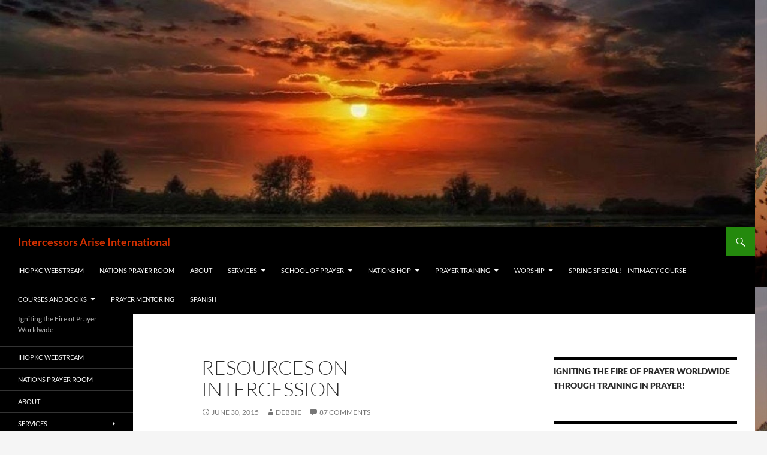

--- FILE ---
content_type: text/html; charset=UTF-8
request_url: http://intercessorsarise.org/resources-on-intercession
body_size: 37882
content:
<!DOCTYPE html>
<html lang="en-US">
<head>
	<meta charset="UTF-8">
	<meta name="viewport" content="width=device-width, initial-scale=1.0">
	<title>Resources On Intercession | Intercessors Arise International</title>
	<link rel="profile" href="https://gmpg.org/xfn/11">
	<link rel="pingback" href="http://intercessorsarise.org/xmlrpc.php">
	<meta name='robots' content='max-image-preview:large' />
<link rel="alternate" type="application/rss+xml" title="Intercessors Arise International &raquo; Feed" href="http://intercessorsarise.org/feed" />
<link rel="alternate" type="application/rss+xml" title="Intercessors Arise International &raquo; Comments Feed" href="http://intercessorsarise.org/comments/feed" />
<link rel="alternate" type="application/rss+xml" title="Intercessors Arise International &raquo; Resources On Intercession Comments Feed" href="http://intercessorsarise.org/resources-on-intercession/feed" />
<link rel="alternate" title="oEmbed (JSON)" type="application/json+oembed" href="http://intercessorsarise.org/wp-json/oembed/1.0/embed?url=http%3A%2F%2Fintercessorsarise.org%2Fresources-on-intercession" />
<link rel="alternate" title="oEmbed (XML)" type="text/xml+oembed" href="http://intercessorsarise.org/wp-json/oembed/1.0/embed?url=http%3A%2F%2Fintercessorsarise.org%2Fresources-on-intercession&#038;format=xml" />
<style id='wp-img-auto-sizes-contain-inline-css'>
img:is([sizes=auto i],[sizes^="auto," i]){contain-intrinsic-size:3000px 1500px}
/*# sourceURL=wp-img-auto-sizes-contain-inline-css */
</style>
<style id='wp-emoji-styles-inline-css'>

	img.wp-smiley, img.emoji {
		display: inline !important;
		border: none !important;
		box-shadow: none !important;
		height: 1em !important;
		width: 1em !important;
		margin: 0 0.07em !important;
		vertical-align: -0.1em !important;
		background: none !important;
		padding: 0 !important;
	}
/*# sourceURL=wp-emoji-styles-inline-css */
</style>
<style id='wp-block-library-inline-css'>
:root{--wp-block-synced-color:#7a00df;--wp-block-synced-color--rgb:122,0,223;--wp-bound-block-color:var(--wp-block-synced-color);--wp-editor-canvas-background:#ddd;--wp-admin-theme-color:#007cba;--wp-admin-theme-color--rgb:0,124,186;--wp-admin-theme-color-darker-10:#006ba1;--wp-admin-theme-color-darker-10--rgb:0,107,160.5;--wp-admin-theme-color-darker-20:#005a87;--wp-admin-theme-color-darker-20--rgb:0,90,135;--wp-admin-border-width-focus:2px}@media (min-resolution:192dpi){:root{--wp-admin-border-width-focus:1.5px}}.wp-element-button{cursor:pointer}:root .has-very-light-gray-background-color{background-color:#eee}:root .has-very-dark-gray-background-color{background-color:#313131}:root .has-very-light-gray-color{color:#eee}:root .has-very-dark-gray-color{color:#313131}:root .has-vivid-green-cyan-to-vivid-cyan-blue-gradient-background{background:linear-gradient(135deg,#00d084,#0693e3)}:root .has-purple-crush-gradient-background{background:linear-gradient(135deg,#34e2e4,#4721fb 50%,#ab1dfe)}:root .has-hazy-dawn-gradient-background{background:linear-gradient(135deg,#faaca8,#dad0ec)}:root .has-subdued-olive-gradient-background{background:linear-gradient(135deg,#fafae1,#67a671)}:root .has-atomic-cream-gradient-background{background:linear-gradient(135deg,#fdd79a,#004a59)}:root .has-nightshade-gradient-background{background:linear-gradient(135deg,#330968,#31cdcf)}:root .has-midnight-gradient-background{background:linear-gradient(135deg,#020381,#2874fc)}:root{--wp--preset--font-size--normal:16px;--wp--preset--font-size--huge:42px}.has-regular-font-size{font-size:1em}.has-larger-font-size{font-size:2.625em}.has-normal-font-size{font-size:var(--wp--preset--font-size--normal)}.has-huge-font-size{font-size:var(--wp--preset--font-size--huge)}.has-text-align-center{text-align:center}.has-text-align-left{text-align:left}.has-text-align-right{text-align:right}.has-fit-text{white-space:nowrap!important}#end-resizable-editor-section{display:none}.aligncenter{clear:both}.items-justified-left{justify-content:flex-start}.items-justified-center{justify-content:center}.items-justified-right{justify-content:flex-end}.items-justified-space-between{justify-content:space-between}.screen-reader-text{border:0;clip-path:inset(50%);height:1px;margin:-1px;overflow:hidden;padding:0;position:absolute;width:1px;word-wrap:normal!important}.screen-reader-text:focus{background-color:#ddd;clip-path:none;color:#444;display:block;font-size:1em;height:auto;left:5px;line-height:normal;padding:15px 23px 14px;text-decoration:none;top:5px;width:auto;z-index:100000}html :where(.has-border-color){border-style:solid}html :where([style*=border-top-color]){border-top-style:solid}html :where([style*=border-right-color]){border-right-style:solid}html :where([style*=border-bottom-color]){border-bottom-style:solid}html :where([style*=border-left-color]){border-left-style:solid}html :where([style*=border-width]){border-style:solid}html :where([style*=border-top-width]){border-top-style:solid}html :where([style*=border-right-width]){border-right-style:solid}html :where([style*=border-bottom-width]){border-bottom-style:solid}html :where([style*=border-left-width]){border-left-style:solid}html :where(img[class*=wp-image-]){height:auto;max-width:100%}:where(figure){margin:0 0 1em}html :where(.is-position-sticky){--wp-admin--admin-bar--position-offset:var(--wp-admin--admin-bar--height,0px)}@media screen and (max-width:600px){html :where(.is-position-sticky){--wp-admin--admin-bar--position-offset:0px}}

/*# sourceURL=wp-block-library-inline-css */
</style><style id='global-styles-inline-css'>
:root{--wp--preset--aspect-ratio--square: 1;--wp--preset--aspect-ratio--4-3: 4/3;--wp--preset--aspect-ratio--3-4: 3/4;--wp--preset--aspect-ratio--3-2: 3/2;--wp--preset--aspect-ratio--2-3: 2/3;--wp--preset--aspect-ratio--16-9: 16/9;--wp--preset--aspect-ratio--9-16: 9/16;--wp--preset--color--black: #000;--wp--preset--color--cyan-bluish-gray: #abb8c3;--wp--preset--color--white: #fff;--wp--preset--color--pale-pink: #f78da7;--wp--preset--color--vivid-red: #cf2e2e;--wp--preset--color--luminous-vivid-orange: #ff6900;--wp--preset--color--luminous-vivid-amber: #fcb900;--wp--preset--color--light-green-cyan: #7bdcb5;--wp--preset--color--vivid-green-cyan: #00d084;--wp--preset--color--pale-cyan-blue: #8ed1fc;--wp--preset--color--vivid-cyan-blue: #0693e3;--wp--preset--color--vivid-purple: #9b51e0;--wp--preset--color--green: #24890d;--wp--preset--color--dark-gray: #2b2b2b;--wp--preset--color--medium-gray: #767676;--wp--preset--color--light-gray: #f5f5f5;--wp--preset--gradient--vivid-cyan-blue-to-vivid-purple: linear-gradient(135deg,rgb(6,147,227) 0%,rgb(155,81,224) 100%);--wp--preset--gradient--light-green-cyan-to-vivid-green-cyan: linear-gradient(135deg,rgb(122,220,180) 0%,rgb(0,208,130) 100%);--wp--preset--gradient--luminous-vivid-amber-to-luminous-vivid-orange: linear-gradient(135deg,rgb(252,185,0) 0%,rgb(255,105,0) 100%);--wp--preset--gradient--luminous-vivid-orange-to-vivid-red: linear-gradient(135deg,rgb(255,105,0) 0%,rgb(207,46,46) 100%);--wp--preset--gradient--very-light-gray-to-cyan-bluish-gray: linear-gradient(135deg,rgb(238,238,238) 0%,rgb(169,184,195) 100%);--wp--preset--gradient--cool-to-warm-spectrum: linear-gradient(135deg,rgb(74,234,220) 0%,rgb(151,120,209) 20%,rgb(207,42,186) 40%,rgb(238,44,130) 60%,rgb(251,105,98) 80%,rgb(254,248,76) 100%);--wp--preset--gradient--blush-light-purple: linear-gradient(135deg,rgb(255,206,236) 0%,rgb(152,150,240) 100%);--wp--preset--gradient--blush-bordeaux: linear-gradient(135deg,rgb(254,205,165) 0%,rgb(254,45,45) 50%,rgb(107,0,62) 100%);--wp--preset--gradient--luminous-dusk: linear-gradient(135deg,rgb(255,203,112) 0%,rgb(199,81,192) 50%,rgb(65,88,208) 100%);--wp--preset--gradient--pale-ocean: linear-gradient(135deg,rgb(255,245,203) 0%,rgb(182,227,212) 50%,rgb(51,167,181) 100%);--wp--preset--gradient--electric-grass: linear-gradient(135deg,rgb(202,248,128) 0%,rgb(113,206,126) 100%);--wp--preset--gradient--midnight: linear-gradient(135deg,rgb(2,3,129) 0%,rgb(40,116,252) 100%);--wp--preset--font-size--small: 13px;--wp--preset--font-size--medium: 20px;--wp--preset--font-size--large: 36px;--wp--preset--font-size--x-large: 42px;--wp--preset--spacing--20: 0.44rem;--wp--preset--spacing--30: 0.67rem;--wp--preset--spacing--40: 1rem;--wp--preset--spacing--50: 1.5rem;--wp--preset--spacing--60: 2.25rem;--wp--preset--spacing--70: 3.38rem;--wp--preset--spacing--80: 5.06rem;--wp--preset--shadow--natural: 6px 6px 9px rgba(0, 0, 0, 0.2);--wp--preset--shadow--deep: 12px 12px 50px rgba(0, 0, 0, 0.4);--wp--preset--shadow--sharp: 6px 6px 0px rgba(0, 0, 0, 0.2);--wp--preset--shadow--outlined: 6px 6px 0px -3px rgb(255, 255, 255), 6px 6px rgb(0, 0, 0);--wp--preset--shadow--crisp: 6px 6px 0px rgb(0, 0, 0);}:where(.is-layout-flex){gap: 0.5em;}:where(.is-layout-grid){gap: 0.5em;}body .is-layout-flex{display: flex;}.is-layout-flex{flex-wrap: wrap;align-items: center;}.is-layout-flex > :is(*, div){margin: 0;}body .is-layout-grid{display: grid;}.is-layout-grid > :is(*, div){margin: 0;}:where(.wp-block-columns.is-layout-flex){gap: 2em;}:where(.wp-block-columns.is-layout-grid){gap: 2em;}:where(.wp-block-post-template.is-layout-flex){gap: 1.25em;}:where(.wp-block-post-template.is-layout-grid){gap: 1.25em;}.has-black-color{color: var(--wp--preset--color--black) !important;}.has-cyan-bluish-gray-color{color: var(--wp--preset--color--cyan-bluish-gray) !important;}.has-white-color{color: var(--wp--preset--color--white) !important;}.has-pale-pink-color{color: var(--wp--preset--color--pale-pink) !important;}.has-vivid-red-color{color: var(--wp--preset--color--vivid-red) !important;}.has-luminous-vivid-orange-color{color: var(--wp--preset--color--luminous-vivid-orange) !important;}.has-luminous-vivid-amber-color{color: var(--wp--preset--color--luminous-vivid-amber) !important;}.has-light-green-cyan-color{color: var(--wp--preset--color--light-green-cyan) !important;}.has-vivid-green-cyan-color{color: var(--wp--preset--color--vivid-green-cyan) !important;}.has-pale-cyan-blue-color{color: var(--wp--preset--color--pale-cyan-blue) !important;}.has-vivid-cyan-blue-color{color: var(--wp--preset--color--vivid-cyan-blue) !important;}.has-vivid-purple-color{color: var(--wp--preset--color--vivid-purple) !important;}.has-black-background-color{background-color: var(--wp--preset--color--black) !important;}.has-cyan-bluish-gray-background-color{background-color: var(--wp--preset--color--cyan-bluish-gray) !important;}.has-white-background-color{background-color: var(--wp--preset--color--white) !important;}.has-pale-pink-background-color{background-color: var(--wp--preset--color--pale-pink) !important;}.has-vivid-red-background-color{background-color: var(--wp--preset--color--vivid-red) !important;}.has-luminous-vivid-orange-background-color{background-color: var(--wp--preset--color--luminous-vivid-orange) !important;}.has-luminous-vivid-amber-background-color{background-color: var(--wp--preset--color--luminous-vivid-amber) !important;}.has-light-green-cyan-background-color{background-color: var(--wp--preset--color--light-green-cyan) !important;}.has-vivid-green-cyan-background-color{background-color: var(--wp--preset--color--vivid-green-cyan) !important;}.has-pale-cyan-blue-background-color{background-color: var(--wp--preset--color--pale-cyan-blue) !important;}.has-vivid-cyan-blue-background-color{background-color: var(--wp--preset--color--vivid-cyan-blue) !important;}.has-vivid-purple-background-color{background-color: var(--wp--preset--color--vivid-purple) !important;}.has-black-border-color{border-color: var(--wp--preset--color--black) !important;}.has-cyan-bluish-gray-border-color{border-color: var(--wp--preset--color--cyan-bluish-gray) !important;}.has-white-border-color{border-color: var(--wp--preset--color--white) !important;}.has-pale-pink-border-color{border-color: var(--wp--preset--color--pale-pink) !important;}.has-vivid-red-border-color{border-color: var(--wp--preset--color--vivid-red) !important;}.has-luminous-vivid-orange-border-color{border-color: var(--wp--preset--color--luminous-vivid-orange) !important;}.has-luminous-vivid-amber-border-color{border-color: var(--wp--preset--color--luminous-vivid-amber) !important;}.has-light-green-cyan-border-color{border-color: var(--wp--preset--color--light-green-cyan) !important;}.has-vivid-green-cyan-border-color{border-color: var(--wp--preset--color--vivid-green-cyan) !important;}.has-pale-cyan-blue-border-color{border-color: var(--wp--preset--color--pale-cyan-blue) !important;}.has-vivid-cyan-blue-border-color{border-color: var(--wp--preset--color--vivid-cyan-blue) !important;}.has-vivid-purple-border-color{border-color: var(--wp--preset--color--vivid-purple) !important;}.has-vivid-cyan-blue-to-vivid-purple-gradient-background{background: var(--wp--preset--gradient--vivid-cyan-blue-to-vivid-purple) !important;}.has-light-green-cyan-to-vivid-green-cyan-gradient-background{background: var(--wp--preset--gradient--light-green-cyan-to-vivid-green-cyan) !important;}.has-luminous-vivid-amber-to-luminous-vivid-orange-gradient-background{background: var(--wp--preset--gradient--luminous-vivid-amber-to-luminous-vivid-orange) !important;}.has-luminous-vivid-orange-to-vivid-red-gradient-background{background: var(--wp--preset--gradient--luminous-vivid-orange-to-vivid-red) !important;}.has-very-light-gray-to-cyan-bluish-gray-gradient-background{background: var(--wp--preset--gradient--very-light-gray-to-cyan-bluish-gray) !important;}.has-cool-to-warm-spectrum-gradient-background{background: var(--wp--preset--gradient--cool-to-warm-spectrum) !important;}.has-blush-light-purple-gradient-background{background: var(--wp--preset--gradient--blush-light-purple) !important;}.has-blush-bordeaux-gradient-background{background: var(--wp--preset--gradient--blush-bordeaux) !important;}.has-luminous-dusk-gradient-background{background: var(--wp--preset--gradient--luminous-dusk) !important;}.has-pale-ocean-gradient-background{background: var(--wp--preset--gradient--pale-ocean) !important;}.has-electric-grass-gradient-background{background: var(--wp--preset--gradient--electric-grass) !important;}.has-midnight-gradient-background{background: var(--wp--preset--gradient--midnight) !important;}.has-small-font-size{font-size: var(--wp--preset--font-size--small) !important;}.has-medium-font-size{font-size: var(--wp--preset--font-size--medium) !important;}.has-large-font-size{font-size: var(--wp--preset--font-size--large) !important;}.has-x-large-font-size{font-size: var(--wp--preset--font-size--x-large) !important;}
/*# sourceURL=global-styles-inline-css */
</style>

<style id='classic-theme-styles-inline-css'>
/*! This file is auto-generated */
.wp-block-button__link{color:#fff;background-color:#32373c;border-radius:9999px;box-shadow:none;text-decoration:none;padding:calc(.667em + 2px) calc(1.333em + 2px);font-size:1.125em}.wp-block-file__button{background:#32373c;color:#fff;text-decoration:none}
/*# sourceURL=/wp-includes/css/classic-themes.min.css */
</style>
<link rel='stylesheet' id='twentyfourteen-lato-css' href='http://intercessorsarise.org/wp-content/themes/twentyfourteen/fonts/font-lato.css?ver=20230328' media='all' />
<link rel='stylesheet' id='genericons-css' href='http://intercessorsarise.org/wp-content/themes/twentyfourteen/genericons/genericons.css?ver=20251101' media='all' />
<link rel='stylesheet' id='twentyfourteen-style-css' href='http://intercessorsarise.org/wp-content/themes/twentyfourteen/style.css?ver=20251202' media='all' />
<link rel='stylesheet' id='twentyfourteen-block-style-css' href='http://intercessorsarise.org/wp-content/themes/twentyfourteen/css/blocks.css?ver=20250715' media='all' />
<script src="http://intercessorsarise.org/wp-includes/js/jquery/jquery.min.js?ver=3.7.1" id="jquery-core-js"></script>
<script src="http://intercessorsarise.org/wp-includes/js/jquery/jquery-migrate.min.js?ver=3.4.1" id="jquery-migrate-js"></script>
<script src="http://intercessorsarise.org/wp-content/themes/twentyfourteen/js/functions.js?ver=20250729" id="twentyfourteen-script-js" defer data-wp-strategy="defer"></script>
<link rel="https://api.w.org/" href="http://intercessorsarise.org/wp-json/" /><link rel="alternate" title="JSON" type="application/json" href="http://intercessorsarise.org/wp-json/wp/v2/posts/185" /><link rel="EditURI" type="application/rsd+xml" title="RSD" href="http://intercessorsarise.org/xmlrpc.php?rsd" />
<meta name="generator" content="WordPress 6.9" />
<link rel="canonical" href="http://intercessorsarise.org/resources-on-intercession" />
<link rel='shortlink' href='http://intercessorsarise.org/?p=185' />
		<style type="text/css" id="twentyfourteen-header-css">
				.site-title a {
			color: #d13000;
		}
		</style>
		<style id="custom-background-css">
body.custom-background { background-image: url("http://intercessorsarise.org/wp-content/uploads/2015/06/DSC00031.jpg"); background-position: left top; background-size: auto; background-repeat: repeat; background-attachment: scroll; }
</style>
	</head>

<body class="wp-singular post-template-default single single-post postid-185 single-format-standard custom-background wp-embed-responsive wp-theme-twentyfourteen header-image footer-widgets singular">
<a class="screen-reader-text skip-link" href="#content">
	Skip to content</a>
<div id="page" class="hfeed site">
			<div id="site-header">
		<a href="http://intercessorsarise.org/" rel="home" >
			<img src="http://intercessorsarise.org/wp-content/uploads/2015/06/cropped-cropped-11081088_961648073898300_7333753408699176735_n.jpg" width="1260" height="380" alt="Intercessors Arise International" srcset="http://intercessorsarise.org/wp-content/uploads/2015/06/cropped-cropped-11081088_961648073898300_7333753408699176735_n.jpg 1260w, http://intercessorsarise.org/wp-content/uploads/2015/06/cropped-cropped-11081088_961648073898300_7333753408699176735_n-300x90.jpg 300w, http://intercessorsarise.org/wp-content/uploads/2015/06/cropped-cropped-11081088_961648073898300_7333753408699176735_n-1024x309.jpg 1024w, http://intercessorsarise.org/wp-content/uploads/2015/06/cropped-cropped-11081088_961648073898300_7333753408699176735_n-600x181.jpg 600w" sizes="(max-width: 1260px) 100vw, 1260px" decoding="async" fetchpriority="high" />		</a>
	</div>
	
	<header id="masthead" class="site-header">
		<div class="header-main">
							<h1 class="site-title"><a href="http://intercessorsarise.org/" rel="home" >Intercessors Arise International</a></h1>
			
			<div class="search-toggle">
				<a href="#search-container" class="screen-reader-text" aria-expanded="false" aria-controls="search-container">
					Search				</a>
			</div>

			<nav id="primary-navigation" class="site-navigation primary-navigation">
				<button class="menu-toggle">Primary Menu</button>
				<div class="menu-training-in-prayer-container"><ul id="primary-menu" class="nav-menu"><li id="menu-item-2033" class="menu-item menu-item-type-custom menu-item-object-custom menu-item-2033"><a href="http://www.ihopkc.org/prayerroom/">IHOPKC Webstream</a></li>
<li id="menu-item-1977" class="menu-item menu-item-type-custom menu-item-object-custom menu-item-1977"><a href="http://www.ihopkc.org/anpr/">Nations Prayer Room</a></li>
<li id="menu-item-1964" class="menu-item menu-item-type-post_type menu-item-object-page menu-item-1964"><a href="http://intercessorsarise.org/vision">About</a></li>
<li id="menu-item-1946" class="menu-item menu-item-type-post_type menu-item-object-page menu-item-has-children menu-item-1946"><a href="http://intercessorsarise.org/services">Services</a>
<ul class="sub-menu">
	<li id="menu-item-1993" class="menu-item menu-item-type-custom menu-item-object-custom menu-item-1993"><a href="https://www.facebook.com/Prayer.Arise">Intercessors Arise Facebook Page</a></li>
	<li id="menu-item-1994" class="menu-item menu-item-type-custom menu-item-object-custom menu-item-1994"><a href="http://nations-hop.org">Nations House of Prayer Equipping Center</a></li>
	<li id="menu-item-1995" class="menu-item menu-item-type-custom menu-item-object-custom menu-item-1995"><a href="http://piedrasvivas.net">Piedras Vivas Website</a></li>
	<li id="menu-item-1996" class="menu-item menu-item-type-custom menu-item-object-custom menu-item-1996"><a href="http://intercessorsarise.ning.com">Intercessors Arise International Network</a></li>
	<li id="menu-item-1997" class="menu-item menu-item-type-custom menu-item-object-custom menu-item-1997"><a href="https://intercessorsarise.wordpress.com">The Fire of Prayer Blog Site</a></li>
	<li id="menu-item-1998" class="menu-item menu-item-type-custom menu-item-object-custom menu-item-1998"><a href="https://intercessorsariseschool.wordpress.com">The School of Prayer Blog Site</a></li>
	<li id="menu-item-2007" class="menu-item menu-item-type-post_type menu-item-object-page menu-item-2007"><a href="http://intercessorsarise.org/prayer-seminars">Prayer Seminars</a></li>
	<li id="menu-item-2010" class="menu-item menu-item-type-custom menu-item-object-custom menu-item-has-children menu-item-2010"><a href="https://intercesoresarriba.wordpress.com">¡Intercesores Levantense!</a>
	<ul class="sub-menu">
		<li id="menu-item-2003" class="menu-item menu-item-type-post_type menu-item-object-page menu-item-2003"><a href="http://intercessorsarise.org/spanish">Spanish</a></li>
	</ul>
</li>
	<li id="menu-item-2000" class="menu-item menu-item-type-custom menu-item-object-custom menu-item-2000"><a href="http://elijahcompany.org">Elijah Company Website</a></li>
</ul>
</li>
<li id="menu-item-1965" class="menu-item menu-item-type-post_type menu-item-object-page menu-item-has-children menu-item-1965"><a href="http://intercessorsarise.org/school-of-prayer">School of Prayer</a>
<ul class="sub-menu">
	<li id="menu-item-1932" class="menu-item menu-item-type-post_type menu-item-object-page menu-item-1932"><a href="http://intercessorsarise.org/courses">Courses</a></li>
	<li id="menu-item-1980" class="menu-item menu-item-type-post_type menu-item-object-page menu-item-home menu-item-1980"><a href="http://intercessorsarise.org/1886-2">Intercessors Arise</a></li>
	<li id="menu-item-2008" class="menu-item menu-item-type-post_type menu-item-object-page menu-item-2008"><a href="http://intercessorsarise.org/prayers">Prayers</a></li>
	<li id="menu-item-1966" class="menu-item menu-item-type-post_type menu-item-object-page menu-item-1966"><a href="http://intercessorsarise.org/intercessors-arise-training">Prayer Training</a></li>
	<li id="menu-item-1972" class="menu-item menu-item-type-post_type menu-item-object-page menu-item-1972"><a href="http://intercessorsarise.org/resources">Resources</a></li>
</ul>
</li>
<li id="menu-item-1992" class="menu-item menu-item-type-custom menu-item-object-custom menu-item-has-children menu-item-1992"><a href="http://nations-hop.org">Nations HOP</a>
<ul class="sub-menu">
	<li id="menu-item-1968" class="menu-item menu-item-type-post_type menu-item-object-page menu-item-1968"><a href="http://intercessorsarise.org/houses-of-prayer-2">Houses of Prayer</a></li>
</ul>
</li>
<li id="menu-item-1895" class="menu-item menu-item-type-post_type menu-item-object-page menu-item-has-children menu-item-1895"><a href="http://intercessorsarise.org/intercessors-arise-training">Prayer Training</a>
<ul class="sub-menu">
	<li id="menu-item-1896" class="menu-item menu-item-type-post_type menu-item-object-page menu-item-1896"><a href="http://intercessorsarise.org/247-prayer">24/7 Prayer</a></li>
	<li id="menu-item-1919" class="menu-item menu-item-type-post_type menu-item-object-page menu-item-1919"><a href="http://intercessorsarise.org/authority">Authority</a></li>
	<li id="menu-item-1900" class="menu-item menu-item-type-post_type menu-item-object-page menu-item-1900"><a href="http://intercessorsarise.org/bible">Bible</a></li>
	<li id="menu-item-1922" class="menu-item menu-item-type-post_type menu-item-object-page menu-item-1922"><a href="http://intercessorsarise.org/strongholds">Breaking Strongholds</a></li>
	<li id="menu-item-1903" class="menu-item menu-item-type-post_type menu-item-object-page menu-item-1903"><a href="http://intercessorsarise.org/breakthrough-prayer-2">Breakthrough</a></li>
	<li id="menu-item-1905" class="menu-item menu-item-type-post_type menu-item-object-page menu-item-1905"><a href="http://intercessorsarise.org/character">Character Qualities</a></li>
	<li id="menu-item-1906" class="menu-item menu-item-type-post_type menu-item-object-page menu-item-1906"><a href="http://intercessorsarise.org/children">Children</a></li>
	<li id="menu-item-1908" class="menu-item menu-item-type-post_type menu-item-object-page menu-item-1908"><a href="http://intercessorsarise.org/church">Church</a></li>
	<li id="menu-item-1909" class="menu-item menu-item-type-post_type menu-item-object-page menu-item-1909"><a href="http://intercessorsarise.org/city">City</a></li>
	<li id="menu-item-1914" class="menu-item menu-item-type-post_type menu-item-object-page menu-item-1914"><a href="http://intercessorsarise.org/encouragement">Encouragement</a></li>
	<li id="menu-item-1915" class="menu-item menu-item-type-post_type menu-item-object-page menu-item-1915"><a href="http://intercessorsarise.org/end-times">End Times</a></li>
	<li id="menu-item-1916" class="menu-item menu-item-type-post_type menu-item-object-page menu-item-1916"><a href="http://intercessorsarise.org/enjoyable-prayer">Enjoyable Prayer</a></li>
	<li id="menu-item-1945" class="menu-item menu-item-type-post_type menu-item-object-page menu-item-1945"><a href="http://intercessorsarise.org/salvation">Evangelism</a></li>
	<li id="menu-item-2054" class="menu-item menu-item-type-post_type menu-item-object-page menu-item-2054"><a href="http://intercessorsarise.org/faith-2">Faith</a></li>
	<li id="menu-item-2155" class="menu-item menu-item-type-post_type menu-item-object-page menu-item-2155"><a href="http://intercessorsarise.org/family">Family</a></li>
	<li id="menu-item-1989" class="menu-item menu-item-type-post_type menu-item-object-page menu-item-1989"><a href="http://intercessorsarise.org/fasting">Fasting</a></li>
	<li id="menu-item-2104" class="menu-item menu-item-type-post_type menu-item-object-page menu-item-2104"><a href="http://intercessorsarise.org/forgiveness-2">Forgiveness</a></li>
	<li id="menu-item-1942" class="menu-item menu-item-type-post_type menu-item-object-page menu-item-1942"><a href="http://intercessorsarise.org/god">God</a></li>
	<li id="menu-item-1939" class="menu-item menu-item-type-post_type menu-item-object-page menu-item-1939"><a href="http://intercessorsarise.org/healing">Health and Healing</a></li>
	<li id="menu-item-2107" class="menu-item menu-item-type-post_type menu-item-object-page menu-item-2107"><a href="http://intercessorsarise.org/hearing-god">Hearing God&#8217;s Voice</a></li>
	<li id="menu-item-2108" class="menu-item menu-item-type-post_type menu-item-object-page menu-item-2108"><a href="http://intercessorsarise.org/heart">Heart</a></li>
	<li id="menu-item-2109" class="menu-item menu-item-type-post_type menu-item-object-page menu-item-2109"><a href="http://intercessorsarise.org/holy-spirit-3">Holy Spirit</a></li>
	<li id="menu-item-2110" class="menu-item menu-item-type-post_type menu-item-object-page menu-item-2110"><a href="http://intercessorsarise.org/humility-and-prayer">Humility</a></li>
	<li id="menu-item-2111" class="menu-item menu-item-type-post_type menu-item-object-page menu-item-2111"><a href="http://intercessorsarise.org/identity">Identity</a></li>
	<li id="menu-item-2665" class="menu-item menu-item-type-post_type menu-item-object-page menu-item-2665"><a href="http://intercessorsarise.org/intercession-2">Intercession</a></li>
	<li id="menu-item-2112" class="menu-item menu-item-type-post_type menu-item-object-page menu-item-2112"><a href="http://intercessorsarise.org/intimacy-with-god-2">Intimacy with God</a></li>
	<li id="menu-item-2113" class="menu-item menu-item-type-post_type menu-item-object-page menu-item-2113"><a href="http://intercessorsarise.org/name-of-jesus">Jesus Christ</a></li>
	<li id="menu-item-2114" class="menu-item menu-item-type-post_type menu-item-object-page menu-item-2114"><a href="http://intercessorsarise.org/kingdom-of-god">Kingdom of God</a></li>
	<li id="menu-item-2115" class="menu-item menu-item-type-post_type menu-item-object-page menu-item-2115"><a href="http://intercessorsarise.org/nations">Nations</a></li>
	<li id="menu-item-2116" class="menu-item menu-item-type-post_type menu-item-object-page menu-item-2116"><a href="http://intercessorsarise.org/persistent-prayer">Persistent Prayer</a></li>
	<li id="menu-item-2117" class="menu-item menu-item-type-post_type menu-item-object-page menu-item-2117"><a href="http://intercessorsarise.org/thankful-prayer">Positive Prayer</a></li>
	<li id="menu-item-2118" class="menu-item menu-item-type-post_type menu-item-object-page menu-item-2118"><a href="http://intercessorsarise.org/power-of-prayer">Power</a></li>
	<li id="menu-item-2119" class="menu-item menu-item-type-post_type menu-item-object-page menu-item-2119"><a href="http://intercessorsarise.org/retreat">Quiet Time</a></li>
	<li id="menu-item-2102" class="menu-item menu-item-type-post_type menu-item-object-page menu-item-2102"><a href="http://intercessorsarise.org/revival-2">Revival</a></li>
	<li id="menu-item-1948" class="menu-item menu-item-type-post_type menu-item-object-page menu-item-1948"><a href="http://intercessorsarise.org/spiritual-warfare-2">Spiritual Warfare</a></li>
	<li id="menu-item-1949" class="menu-item menu-item-type-post_type menu-item-object-page menu-item-1949"><a href="http://intercessorsarise.org/successful-prayer">Strategic Prayer</a></li>
	<li id="menu-item-2504" class="menu-item menu-item-type-post_type menu-item-object-page menu-item-2504"><a href="http://intercessorsarise.org/suffering">Suffering</a></li>
	<li id="menu-item-1952" class="menu-item menu-item-type-post_type menu-item-object-page menu-item-1952"><a href="http://intercessorsarise.org/trust">Trusting God</a></li>
	<li id="menu-item-1953" class="menu-item menu-item-type-post_type menu-item-object-page menu-item-1953"><a href="http://intercessorsarise.org/truth">Truth</a></li>
	<li id="menu-item-1954" class="menu-item menu-item-type-post_type menu-item-object-page menu-item-1954"><a href="http://intercessorsarise.org/unity">Unity</a></li>
	<li id="menu-item-1940" class="menu-item menu-item-type-post_type menu-item-object-page menu-item-1940"><a href="http://intercessorsarise.org/victory">Victory</a></li>
	<li id="menu-item-1957" class="menu-item menu-item-type-post_type menu-item-object-page menu-item-1957"><a href="http://intercessorsarise.org/waiting">Waiting</a></li>
	<li id="menu-item-1958" class="menu-item menu-item-type-post_type menu-item-object-page menu-item-1958"><a href="http://intercessorsarise.org/watchman">Watchman</a></li>
	<li id="menu-item-1959" class="menu-item menu-item-type-post_type menu-item-object-page menu-item-1959"><a href="http://intercessorsarise.org/wisdom-in-prayer">Wisdom</a></li>
	<li id="menu-item-1960" class="menu-item menu-item-type-post_type menu-item-object-page menu-item-1960"><a href="http://intercessorsarise.org/worldwide-prayer">Worldwide Prayer</a></li>
	<li id="menu-item-1961" class="menu-item menu-item-type-post_type menu-item-object-page menu-item-1961"><a href="http://intercessorsarise.org/worship-2">Worship</a></li>
	<li id="menu-item-1936" class="menu-item menu-item-type-post_type menu-item-object-page menu-item-1936"><a href="http://intercessorsarise.org/youth">Youth</a></li>
</ul>
</li>
<li id="menu-item-1938" class="menu-item menu-item-type-post_type menu-item-object-page menu-item-has-children menu-item-1938"><a href="http://intercessorsarise.org/worship-3">Worship</a>
<ul class="sub-menu">
	<li id="menu-item-1927" class="menu-item menu-item-type-post_type menu-item-object-page menu-item-1927"><a href="http://intercessorsarise.org/seasonal-worship">Christmas</a></li>
	<li id="menu-item-1934" class="menu-item menu-item-type-post_type menu-item-object-page menu-item-1934"><a href="http://intercessorsarise.org/contemporary">Contemporary</a></li>
	<li id="menu-item-1935" class="menu-item menu-item-type-post_type menu-item-object-page menu-item-1935"><a href="http://intercessorsarise.org/hymns">Hymns</a></li>
	<li id="menu-item-2048" class="menu-item menu-item-type-post_type menu-item-object-page menu-item-2048"><a href="http://intercessorsarise.org/international">International</a></li>
	<li id="menu-item-1981" class="menu-item menu-item-type-post_type menu-item-object-page menu-item-1981"><a href="http://intercessorsarise.org/instrumental-music">Instrumental</a></li>
	<li id="menu-item-2001" class="menu-item menu-item-type-post_type menu-item-object-page menu-item-2001"><a href="http://intercessorsarise.org/quiet-time">Quiet Time</a></li>
	<li id="menu-item-1937" class="menu-item menu-item-type-post_type menu-item-object-page menu-item-1937"><a href="http://intercessorsarise.org/soaking-worship">Soaking Worship</a></li>
</ul>
</li>
<li id="menu-item-3443" class="menu-item menu-item-type-custom menu-item-object-custom menu-item-3443"><a href="https://intercessorsarise.teachable.com/p/how-to-grow-deeper-in-intimacy-with-god/?product_id=409372&#038;coupon_code=SPRING-SPECIAL-ONLY-129">Spring Special! &#8211; Intimacy Course</a></li>
<li id="menu-item-2610" class="menu-item menu-item-type-post_type menu-item-object-page menu-item-has-children menu-item-2610"><a href="http://intercessorsarise.org/bookstore-2">Courses and Books</a>
<ul class="sub-menu">
	<li id="menu-item-2012" class="menu-item menu-item-type-post_type menu-item-object-page menu-item-2012"><a href="http://intercessorsarise.org/intercessors-arise">Intercessors Arise</a></li>
	<li id="menu-item-1898" class="menu-item menu-item-type-post_type menu-item-object-page menu-item-1898"><a href="http://intercessorsarise.org/ascending-the-heights-in-prayer">Ascending the Heights in Prayer</a></li>
	<li id="menu-item-1924" class="menu-item menu-item-type-post_type menu-item-object-page menu-item-1924"><a href="http://intercessorsarise.org/breakthrough-prayer">Breakthrough Prayer</a></li>
	<li id="menu-item-1913" class="menu-item menu-item-type-post_type menu-item-object-page menu-item-1913"><a href="http://intercessorsarise.org/deeper-still">Deeper Still</a></li>
	<li id="menu-item-1917" class="menu-item menu-item-type-post_type menu-item-object-page menu-item-1917"><a href="http://intercessorsarise.org/247-prayer-arise">24/7 Prayer Arise</a></li>
	<li id="menu-item-1951" class="menu-item menu-item-type-post_type menu-item-object-page menu-item-1951"><a href="http://intercessorsarise.org/the-passionate-prayer-life-of-jesus">The Passionate Prayer Life of Jesus</a></li>
	<li id="menu-item-2005" class="menu-item menu-item-type-post_type menu-item-object-page menu-item-2005"><a href="http://intercessorsarise.org/im-phoning-you-god-please-pick-up">I&#8217;m Phoning You God &#8211; Please Pick Up!</a></li>
	<li id="menu-item-2006" class="menu-item menu-item-type-post_type menu-item-object-page menu-item-2006"><a href="http://intercessorsarise.org/please-pick-up-im-phoning-you-god">Please Pick Up &#8211; I&#8217;m Phoning You God!</a></li>
</ul>
</li>
<li id="menu-item-2643" class="menu-item menu-item-type-post_type menu-item-object-page menu-item-2643"><a href="http://intercessorsarise.org/prayer-mentorship">Prayer Mentoring</a></li>
<li id="menu-item-2694" class="menu-item menu-item-type-post_type menu-item-object-page menu-item-2694"><a href="http://intercessorsarise.org/spanish">Spanish</a></li>
</ul></div>			</nav>
		</div>

		<div id="search-container" class="search-box-wrapper hide">
			<div class="search-box">
				<form role="search" method="get" class="search-form" action="http://intercessorsarise.org/">
				<label>
					<span class="screen-reader-text">Search for:</span>
					<input type="search" class="search-field" placeholder="Search &hellip;" value="" name="s" />
				</label>
				<input type="submit" class="search-submit" value="Search" />
			</form>			</div>
		</div>
	</header><!-- #masthead -->

	<div id="main" class="site-main">

	<div id="primary" class="content-area">
		<div id="content" class="site-content" role="main">
			
<article id="post-185" class="post-185 post type-post status-publish format-standard hentry category-uncategorized">
	
	<header class="entry-header">
		<h1 class="entry-title">Resources On Intercession</h1>
		<div class="entry-meta">
			<span class="entry-date"><a href="http://intercessorsarise.org/resources-on-intercession" rel="bookmark"><time class="entry-date" datetime="2015-06-30T16:27:02+00:00">June 30, 2015</time></a></span> <span class="byline"><span class="author vcard"><a class="url fn n" href="http://intercessorsarise.org/author/debbie" rel="author">Debbie</a></span></span>			<span class="comments-link"><a href="http://intercessorsarise.org/resources-on-intercession#comments">87 Comments</a></span>
						</div><!-- .entry-meta -->
	</header><!-- .entry-header -->

		<div class="entry-content">
		<ul>
<li><em>Bridal Intercession: Authority in Prayer through Intimacy with Jesus</em> &#8211; Gary Wiens</li>
<li><em style="line-height: 1.5;">M. Bounds on Prayer</em><span style="line-height: 1.5;"> &#8211; E. M. Bounds</span></li>
</ul>
<ul>
<li><em>Three Crucial Questions about Intercession</em> &#8211; Clinton Arnold</li>
<li><em>Father Forgive Us: Freedom from Yesterday&#8217;s Sin</em> &#8211; Jim Goll</li>
<li><em>Governmental Prayer: The Warfare Expression of the Apostolic</em> &#8211; Noel Woodroffe</li>
<li><em>Incense and Thunder: Experiencing Intimacy and Power with God</em> &#8211; Dudley Hall</li>
<li><em>Informed Intercession: Transforming your Community through Spiritual Mapping and Strategic Prayer</em> &#8211; George Otis Jr.</li>
<li><em>Intercession: Thrilling and Fulfilling</em> &#8211; Joy Dawson</li>
<li><em>Intercessory Prayer</em> &#8211; Dutch Sheets</li>
<li><em>Kneeling on the Promises: Birthing God&#8217;s Purposes through Prophetic Intercession</em></li>
<li>&#8211; Jim Goll</li>
<li><em>Mighty Prevailing Prayer</em> &#8211; Wesley Duewell</li>
<li><em>Possessing the Gates of the Enemy: A Manual for Militant Intercession</em> &#8211; Cindy Jacobs</li>
<li><em>Prayer Evangelism: How to Change the Spiritual Climate of your Home, Neighborhood and City</em> &#8211; Ed Silvoso</li>
<li><em>Prayer Shield</em> &#8211; C. Peter Wagner</li>
<li><em>Praying the Bible: The Book of Prayer</em> &#8211; Wes and Stacey Campbell</li>
<li><em>Praying with Power</em> &#8211; C. Peter Wagner</li>
<li><em>Prophetic Intercession: Letting God Lead your Prayers</em> &#8211; Barbara Wentroble</li>
<li><em>Rees Howells: Intercessor</em> &#8211; Norman Grubb</li>
<li><em>Seasons of Intercession</em> &#8211; Frank Damazio</li>
<li><em>The Elijah Task</em> &#8211; John Stanford</li>
<li><em>The Joy of Answered Prayer</em> &#8211; D. L. Moody</li>
<li><em>The Lost Art of Intercession: Restoring the Power and Passion of the Watch of the Lord</em> &#8211; Jim Goll</li>
<li><em>The Ministry of Intercession</em> &#8211; Andrew Murray</li>
<li><em>The Power of One Christlike Life</em> &#8211; Francis Frangipane</li>
<li><em>The Watch of the Lord</em> &#8211; Mahesh Chavda</li>
</ul>
<p><strong>Other Resources</strong></p>
<ul>
<li><u>Resource Introduction</u></li>
<li><u>Resources for Reaching Cities and Nations</u></li>
<li><u>Resources for Women</u></li>
<li><u>Resources on Evangelism</u></li>
<li><u>Resources on Fasting</u></li>
<li><u>Resources on Intercession</u></li>
<li><u>Resources on Intimacy with God</u></li>
<li><u>Resources on Prayer</u></li>
<li><u>Resources on Revival</u></li>
<li><u>Resources on Spiritual Warfare</u></li>
</ul>
<p>You can subscribe to our network articles by clicking this Training Network link.</p>
	</div><!-- .entry-content -->
	
	</article><!-- #post-185 -->
		<nav class="navigation post-navigation">
		<h1 class="screen-reader-text">
			Post navigation		</h1>
		<div class="nav-links">
			<a href="http://intercessorsarise.org/resources-on-fasting" rel="prev"><span class="meta-nav">Previous Post</span>Recommended Resources On Fasting</a><a href="http://intercessorsarise.org/resources-on-intimacy-with-god" rel="next"><span class="meta-nav">Next Post</span>Resources On Intimacy With God</a>			</div><!-- .nav-links -->
		</nav><!-- .navigation -->
		
<div id="comments" class="comments-area">

	
	<h2 class="comments-title">
		87 thoughts on &ldquo;Resources On Intercession&rdquo;	</h2>

		
	<ol class="comment-list">
				<li id="comment-198367" class="comment even thread-even depth-1">
			<article id="div-comment-198367" class="comment-body">
				<footer class="comment-meta">
					<div class="comment-author vcard">
						<img alt='' src='https://secure.gravatar.com/avatar/447e38884fb22fc74222c815cb08c326e247c95a6b37d27d3dd288451a91f7a1?s=34&#038;d=mm&#038;r=g' srcset='https://secure.gravatar.com/avatar/447e38884fb22fc74222c815cb08c326e247c95a6b37d27d3dd288451a91f7a1?s=68&#038;d=mm&#038;r=g 2x' class='avatar avatar-34 photo' height='34' width='34' decoding='async'/>						<b class="fn"><a href="https://accounts.binance.com/register?ref=P9L9FQKY" class="url" rel="ugc external nofollow">创建免费账户</a></b> <span class="says">says:</span>					</div><!-- .comment-author -->

					<div class="comment-metadata">
						<a href="http://intercessorsarise.org/resources-on-intercession#comment-198367"><time datetime="2025-10-10T19:17:43+00:00">October 10, 2025 at 7:17 pm</time></a>					</div><!-- .comment-metadata -->

									</footer><!-- .comment-meta -->

				<div class="comment-content">
					<p>Your article helped me a lot, is there any more related content? Thanks!</p>
				</div><!-- .comment-content -->

							</article><!-- .comment-body -->
		</li><!-- #comment-## -->
		<li id="comment-231827" class="comment odd alt thread-odd thread-alt depth-1">
			<article id="div-comment-231827" class="comment-body">
				<footer class="comment-meta">
					<div class="comment-author vcard">
						<img alt='' src='https://secure.gravatar.com/avatar/54df117ad09317ee52a4e35ad75443fa9c135c340fb709cc52ce7325d95620f9?s=34&#038;d=mm&#038;r=g' srcset='https://secure.gravatar.com/avatar/54df117ad09317ee52a4e35ad75443fa9c135c340fb709cc52ce7325d95620f9?s=68&#038;d=mm&#038;r=g 2x' class='avatar avatar-34 photo' height='34' width='34' decoding='async'/>						<b class="fn"><a href="https://coreliftfit.com/" class="url" rel="ugc external nofollow">gym accessories online</a></b> <span class="says">says:</span>					</div><!-- .comment-author -->

					<div class="comment-metadata">
						<a href="http://intercessorsarise.org/resources-on-intercession#comment-231827"><time datetime="2025-11-24T02:56:59+00:00">November 24, 2025 at 2:56 am</time></a>					</div><!-- .comment-metadata -->

									</footer><!-- .comment-meta -->

				<div class="comment-content">
					<p>Interesting post made here. One thing I&#8217;d like to say is the fact that most professional fields consider the Bachelor Degree like thejust like the entry level standard for an online college diploma. When Associate Certification are a great way to get started, completing the Bachelors presents you with many doorways to various careers, there are numerous on-line Bachelor Course Programs available coming from institutions like The University of Phoenix, Intercontinental University Online and Kaplan. Another concern is that many brick and mortar institutions present Online variations of their degree programs but normally for a drastically higher price than the corporations that specialize in online higher education degree plans.</p>
				</div><!-- .comment-content -->

							</article><!-- .comment-body -->
		</li><!-- #comment-## -->
		<li id="comment-232652" class="comment even thread-even depth-1">
			<article id="div-comment-232652" class="comment-body">
				<footer class="comment-meta">
					<div class="comment-author vcard">
						<img alt='' src='https://secure.gravatar.com/avatar/8333b770ec6631eb5f9a3135b6d044d827fad8133ea70a7e7aa588950043a578?s=34&#038;d=mm&#038;r=g' srcset='https://secure.gravatar.com/avatar/8333b770ec6631eb5f9a3135b6d044d827fad8133ea70a7e7aa588950043a578?s=68&#038;d=mm&#038;r=g 2x' class='avatar avatar-34 photo' height='34' width='34' loading='lazy' decoding='async'/>						<b class="fn"><a href="https://support.trustedinsite.com/" class="url" rel="ugc external nofollow">AYUTOGEL</a></b> <span class="says">says:</span>					</div><!-- .comment-author -->

					<div class="comment-metadata">
						<a href="http://intercessorsarise.org/resources-on-intercession#comment-232652"><time datetime="2025-11-25T01:34:17+00:00">November 25, 2025 at 1:34 am</time></a>					</div><!-- .comment-metadata -->

									</footer><!-- .comment-meta -->

				<div class="comment-content">
					<p>Your web page doesn&#8217;t render correctly on my droid &#8211; you may want to try and fix that</p>
				</div><!-- .comment-content -->

							</article><!-- .comment-body -->
		</li><!-- #comment-## -->
		<li id="comment-233799" class="comment odd alt thread-odd thread-alt depth-1">
			<article id="div-comment-233799" class="comment-body">
				<footer class="comment-meta">
					<div class="comment-author vcard">
						<img alt='' src='https://secure.gravatar.com/avatar/1948d0edc4e1dfdbf3e575df495d3d874577c8e01de2192fb4d28bb898dc7828?s=34&#038;d=mm&#038;r=g' srcset='https://secure.gravatar.com/avatar/1948d0edc4e1dfdbf3e575df495d3d874577c8e01de2192fb4d28bb898dc7828?s=68&#038;d=mm&#038;r=g 2x' class='avatar avatar-34 photo' height='34' width='34' loading='lazy' decoding='async'/>						<b class="fn"><a href="https://linklist.bio/tgelup" class="url" rel="ugc external nofollow">togelup</a></b> <span class="says">says:</span>					</div><!-- .comment-author -->

					<div class="comment-metadata">
						<a href="http://intercessorsarise.org/resources-on-intercession#comment-233799"><time datetime="2025-11-25T22:00:10+00:00">November 25, 2025 at 10:00 pm</time></a>					</div><!-- .comment-metadata -->

									</footer><!-- .comment-meta -->

				<div class="comment-content">
					<p>As I website possessor I believe the content matter here is rattling magnificent , appreciate it for your hard work. You should keep it up forever! Good Luck.</p>
				</div><!-- .comment-content -->

							</article><!-- .comment-body -->
		</li><!-- #comment-## -->
		<li id="comment-235553" class="comment even thread-even depth-1">
			<article id="div-comment-235553" class="comment-body">
				<footer class="comment-meta">
					<div class="comment-author vcard">
						<img alt='' src='https://secure.gravatar.com/avatar/40e9b1675bba8ae1a57a067735e03d4823ffa0b1ef79f818d805ccb6ae26d494?s=34&#038;d=mm&#038;r=g' srcset='https://secure.gravatar.com/avatar/40e9b1675bba8ae1a57a067735e03d4823ffa0b1ef79f818d805ccb6ae26d494?s=68&#038;d=mm&#038;r=g 2x' class='avatar avatar-34 photo' height='34' width='34' loading='lazy' decoding='async'/>						<b class="fn"><a href="https://maps.app.goo.gl/aUzkAd5UftUQjPJL8" class="url" rel="ugc external nofollow">Bill Warburton</a></b> <span class="says">says:</span>					</div><!-- .comment-author -->

					<div class="comment-metadata">
						<a href="http://intercessorsarise.org/resources-on-intercession#comment-235553"><time datetime="2025-11-27T18:10:35+00:00">November 27, 2025 at 6:10 pm</time></a>					</div><!-- .comment-metadata -->

									</footer><!-- .comment-meta -->

				<div class="comment-content">
					<p>Thanks for your article. One other thing is when you are promoting your property by yourself, one of the challenges you need to be mindful of upfront is when to deal with house inspection records. As a FSBO vendor, the key about successfully moving your property and saving money upon real estate agent commission rates is information. The more you know, the easier your property sales effort are going to be. One area when this is particularly significant is home inspections.</p>
				</div><!-- .comment-content -->

							</article><!-- .comment-body -->
		</li><!-- #comment-## -->
		<li id="comment-236123" class="comment odd alt thread-odd thread-alt depth-1">
			<article id="div-comment-236123" class="comment-body">
				<footer class="comment-meta">
					<div class="comment-author vcard">
						<img alt='' src='https://secure.gravatar.com/avatar/cf4911eed4548247d512cf117a7e5c865ac910869a1cb444413a3c86bf2d448b?s=34&#038;d=mm&#038;r=g' srcset='https://secure.gravatar.com/avatar/cf4911eed4548247d512cf117a7e5c865ac910869a1cb444413a3c86bf2d448b?s=68&#038;d=mm&#038;r=g 2x' class='avatar avatar-34 photo' height='34' width='34' loading='lazy' decoding='async'/>						<b class="fn"><a href="https://share.google/sQPMg5Sg6bZHI5QL1" class="url" rel="ugc external nofollow">insurance agency</a></b> <span class="says">says:</span>					</div><!-- .comment-author -->

					<div class="comment-metadata">
						<a href="http://intercessorsarise.org/resources-on-intercession#comment-236123"><time datetime="2025-11-28T04:12:16+00:00">November 28, 2025 at 4:12 am</time></a>					</div><!-- .comment-metadata -->

									</footer><!-- .comment-meta -->

				<div class="comment-content">
					<p>Your place is valueble for me. Thanks!?</p>
				</div><!-- .comment-content -->

							</article><!-- .comment-body -->
		</li><!-- #comment-## -->
		<li id="comment-236128" class="comment even thread-even depth-1">
			<article id="div-comment-236128" class="comment-body">
				<footer class="comment-meta">
					<div class="comment-author vcard">
						<img alt='' src='https://secure.gravatar.com/avatar/8cf30e5bd8f499170bf1439d02dc27c134bfcc157807cf8fb0f298ad355ad3ce?s=34&#038;d=mm&#038;r=g' srcset='https://secure.gravatar.com/avatar/8cf30e5bd8f499170bf1439d02dc27c134bfcc157807cf8fb0f298ad355ad3ce?s=68&#038;d=mm&#038;r=g 2x' class='avatar avatar-34 photo' height='34' width='34' loading='lazy' decoding='async'/>						<b class="fn"><a href="https://maps.app.goo.gl/uQbuS1Sz3cgGs6xXA" class="url" rel="ugc external nofollow">State Farm Insurance Agent</a></b> <span class="says">says:</span>					</div><!-- .comment-author -->

					<div class="comment-metadata">
						<a href="http://intercessorsarise.org/resources-on-intercession#comment-236128"><time datetime="2025-11-28T04:15:11+00:00">November 28, 2025 at 4:15 am</time></a>					</div><!-- .comment-metadata -->

									</footer><!-- .comment-meta -->

				<div class="comment-content">
					<p>I was more than happy to search out this net-site.I wanted to thanks in your time for this wonderful read!! I positively enjoying every little bit of it and I&#8217;ve you bookmarked to take a look at new stuff you weblog post.</p>
				</div><!-- .comment-content -->

							</article><!-- .comment-body -->
		</li><!-- #comment-## -->
		<li id="comment-236599" class="comment odd alt thread-odd thread-alt depth-1">
			<article id="div-comment-236599" class="comment-body">
				<footer class="comment-meta">
					<div class="comment-author vcard">
						<img alt='' src='https://secure.gravatar.com/avatar/4adbca5ccec0be89e25c7557574dde7f30c267d6eae94f4745560fdd2782dd6f?s=34&#038;d=mm&#038;r=g' srcset='https://secure.gravatar.com/avatar/4adbca5ccec0be89e25c7557574dde7f30c267d6eae94f4745560fdd2782dd6f?s=68&#038;d=mm&#038;r=g 2x' class='avatar avatar-34 photo' height='34' width='34' loading='lazy' decoding='async'/>						<b class="fn"><a href="https://maps.app.goo.gl/rFbRuaUWuDFrF39e7" class="url" rel="ugc external nofollow">Bill Warburton - State Farm Insurance Agent</a></b> <span class="says">says:</span>					</div><!-- .comment-author -->

					<div class="comment-metadata">
						<a href="http://intercessorsarise.org/resources-on-intercession#comment-236599"><time datetime="2025-11-28T11:14:34+00:00">November 28, 2025 at 11:14 am</time></a>					</div><!-- .comment-metadata -->

									</footer><!-- .comment-meta -->

				<div class="comment-content">
					<p>This article is a breath of fresh air! The author&#8217;s unique perspective and perceptive analysis have made this a truly engrossing read. I&#8217;m grateful for the effort she has put into producing such an enlightening and thought-provoking piece. Thank you, author, for offering your expertise and igniting meaningful discussions through your brilliant writing!</p>
				</div><!-- .comment-content -->

							</article><!-- .comment-body -->
		</li><!-- #comment-## -->
		<li id="comment-237253" class="comment even thread-even depth-1">
			<article id="div-comment-237253" class="comment-body">
				<footer class="comment-meta">
					<div class="comment-author vcard">
						<img alt='' src='https://secure.gravatar.com/avatar/43f0043e021e46892920bcd67d1bdafcaf442b8f41a27fb7febdd895b6721b8f?s=34&#038;d=mm&#038;r=g' srcset='https://secure.gravatar.com/avatar/43f0043e021e46892920bcd67d1bdafcaf442b8f41a27fb7febdd895b6721b8f?s=68&#038;d=mm&#038;r=g 2x' class='avatar avatar-34 photo' height='34' width='34' loading='lazy' decoding='async'/>						<b class="fn"><a href="https://www.binance.info/register?ref=IXBIAFVY" class="url" rel="ugc external nofollow">binance kod</a></b> <span class="says">says:</span>					</div><!-- .comment-author -->

					<div class="comment-metadata">
						<a href="http://intercessorsarise.org/resources-on-intercession#comment-237253"><time datetime="2025-11-29T01:10:14+00:00">November 29, 2025 at 1:10 am</time></a>					</div><!-- .comment-metadata -->

									</footer><!-- .comment-meta -->

				<div class="comment-content">
					<p>Your point of view caught my eye and was very interesting. Thanks. I have a question for you. <a href="https://accounts.binance.com/ph/register-person?ref=IU36GZC4" rel="nofollow ugc">https://accounts.binance.com/ph/register-person?ref=IU36GZC4</a></p>
				</div><!-- .comment-content -->

							</article><!-- .comment-body -->
		</li><!-- #comment-## -->
		<li id="comment-240005" class="comment odd alt thread-odd thread-alt depth-1">
			<article id="div-comment-240005" class="comment-body">
				<footer class="comment-meta">
					<div class="comment-author vcard">
						<img alt='' src='https://secure.gravatar.com/avatar/0cf3dab65c0e29466917352c34613b257aa7e7009b9a982908f13f322018587a?s=34&#038;d=mm&#038;r=g' srcset='https://secure.gravatar.com/avatar/0cf3dab65c0e29466917352c34613b257aa7e7009b9a982908f13f322018587a?s=68&#038;d=mm&#038;r=g 2x' class='avatar avatar-34 photo' height='34' width='34' loading='lazy' decoding='async'/>						<b class="fn"><a href="https://t.me/s/officials_pokerdom/3884" class="url" rel="ugc external nofollow">PokerdomSwarm</a></b> <span class="says">says:</span>					</div><!-- .comment-author -->

					<div class="comment-metadata">
						<a href="http://intercessorsarise.org/resources-on-intercession#comment-240005"><time datetime="2025-12-01T14:45:25+00:00">December 1, 2025 at 2:45 pm</time></a>					</div><!-- .comment-metadata -->

									</footer><!-- .comment-meta -->

				<div class="comment-content">
					<p><a href="https://t.me/s/officials_pokerdom/4126" rel="nofollow ugc">https://t.me/s/officials_pokerdom/4126</a></p>
				</div><!-- .comment-content -->

							</article><!-- .comment-body -->
		</li><!-- #comment-## -->
		<li id="comment-241618" class="comment even thread-even depth-1">
			<article id="div-comment-241618" class="comment-body">
				<footer class="comment-meta">
					<div class="comment-author vcard">
						<img alt='' src='https://secure.gravatar.com/avatar/21179513af30f5cbedb5660b5284c790b9a0d6edcf259b74db35ca17e2058414?s=34&#038;d=mm&#038;r=g' srcset='https://secure.gravatar.com/avatar/21179513af30f5cbedb5660b5284c790b9a0d6edcf259b74db35ca17e2058414?s=68&#038;d=mm&#038;r=g 2x' class='avatar avatar-34 photo' height='34' width='34' loading='lazy' decoding='async'/>						<b class="fn"><a href="https://maps.app.goo.gl/kSARWKASYqXj35WVA" class="url" rel="ugc external nofollow">Colin Fane - State Farm Insurance Agent</a></b> <span class="says">says:</span>					</div><!-- .comment-author -->

					<div class="comment-metadata">
						<a href="http://intercessorsarise.org/resources-on-intercession#comment-241618"><time datetime="2025-12-02T15:52:01+00:00">December 2, 2025 at 3:52 pm</time></a>					</div><!-- .comment-metadata -->

									</footer><!-- .comment-meta -->

				<div class="comment-content">
					<p>great points altogether, you just gained a new reader. What would you suggest in regards to your post that you made a few days ago? Any positive?</p>
				</div><!-- .comment-content -->

							</article><!-- .comment-body -->
		</li><!-- #comment-## -->
		<li id="comment-241692" class="comment odd alt thread-odd thread-alt depth-1">
			<article id="div-comment-241692" class="comment-body">
				<footer class="comment-meta">
					<div class="comment-author vcard">
						<img alt='' src='https://secure.gravatar.com/avatar/9cc83a2c83fd330fbc0125490d1f9ecda2ec49db63247ad84e813f7f87b49fc6?s=34&#038;d=mm&#038;r=g' srcset='https://secure.gravatar.com/avatar/9cc83a2c83fd330fbc0125490d1f9ecda2ec49db63247ad84e813f7f87b49fc6?s=68&#038;d=mm&#038;r=g 2x' class='avatar avatar-34 photo' height='34' width='34' loading='lazy' decoding='async'/>						<b class="fn"><a href="https://maps.app.goo.gl/FTDfpDopkzuGjp927" class="url" rel="ugc external nofollow">State Farm Insurance Agent</a></b> <span class="says">says:</span>					</div><!-- .comment-author -->

					<div class="comment-metadata">
						<a href="http://intercessorsarise.org/resources-on-intercession#comment-241692"><time datetime="2025-12-02T17:15:04+00:00">December 2, 2025 at 5:15 pm</time></a>					</div><!-- .comment-metadata -->

									</footer><!-- .comment-meta -->

				<div class="comment-content">
					<p>Youre so cool! I dont suppose Ive learn something like this before. So good to seek out any individual with some unique thoughts on this subject. realy thanks for starting this up. this web site is something that is needed on the internet, somebody with somewhat originality. useful job for bringing one thing new to the web!</p>
				</div><!-- .comment-content -->

							</article><!-- .comment-body -->
		</li><!-- #comment-## -->
		<li id="comment-242454" class="comment even thread-even depth-1">
			<article id="div-comment-242454" class="comment-body">
				<footer class="comment-meta">
					<div class="comment-author vcard">
						<img alt='' src='https://secure.gravatar.com/avatar/b2a10a0c651e5f6eade783d0e475e9b37582ea412f59fc2d314315864625de47?s=34&#038;d=mm&#038;r=g' srcset='https://secure.gravatar.com/avatar/b2a10a0c651e5f6eade783d0e475e9b37582ea412f59fc2d314315864625de47?s=68&#038;d=mm&#038;r=g 2x' class='avatar avatar-34 photo' height='34' width='34' loading='lazy' decoding='async'/>						<b class="fn"><a href="https://maps.app.goo.gl/tRqkWhQsABmK4xG77" class="url" rel="ugc external nofollow">State Farm Insurance Agent</a></b> <span class="says">says:</span>					</div><!-- .comment-author -->

					<div class="comment-metadata">
						<a href="http://intercessorsarise.org/resources-on-intercession#comment-242454"><time datetime="2025-12-03T04:00:59+00:00">December 3, 2025 at 4:00 am</time></a>					</div><!-- .comment-metadata -->

									</footer><!-- .comment-meta -->

				<div class="comment-content">
					<p>I would like to thank you for the efforts you have put in writing this website. I am hoping the same high-grade blog post from you in the upcoming also. Actually your creative writing abilities has inspired me to get my own web site now. Actually the blogging is spreading its wings fast. Your write up is a good example of it.</p>
				</div><!-- .comment-content -->

							</article><!-- .comment-body -->
		</li><!-- #comment-## -->
		<li id="comment-243064" class="comment odd alt thread-odd thread-alt depth-1">
			<article id="div-comment-243064" class="comment-body">
				<footer class="comment-meta">
					<div class="comment-author vcard">
						<img alt='' src='https://secure.gravatar.com/avatar/70e961dc1d20608848c3d9e53b596bb8855ffac27799fe64d86bd710a609dba4?s=34&#038;d=mm&#038;r=g' srcset='https://secure.gravatar.com/avatar/70e961dc1d20608848c3d9e53b596bb8855ffac27799fe64d86bd710a609dba4?s=68&#038;d=mm&#038;r=g 2x' class='avatar avatar-34 photo' height='34' width='34' loading='lazy' decoding='async'/>						<b class="fn"><a href="https://rankedprivateservers.com/" class="url" rel="ugc external nofollow">server privati</a></b> <span class="says">says:</span>					</div><!-- .comment-author -->

					<div class="comment-metadata">
						<a href="http://intercessorsarise.org/resources-on-intercession#comment-243064"><time datetime="2025-12-03T13:16:47+00:00">December 3, 2025 at 1:16 pm</time></a>					</div><!-- .comment-metadata -->

									</footer><!-- .comment-meta -->

				<div class="comment-content">
					<p>Hello, i read your blog from time to time and i own a similar one and i was just curious if you get a lot of spam remarks? If so how do you protect against it, any plugin or anything you can suggest? I get so much lately it&#8217;s driving me crazy so any support is very much appreciated.</p>
				</div><!-- .comment-content -->

							</article><!-- .comment-body -->
		</li><!-- #comment-## -->
		<li id="comment-243457" class="comment even thread-even depth-1">
			<article id="div-comment-243457" class="comment-body">
				<footer class="comment-meta">
					<div class="comment-author vcard">
						<img alt='' src='https://secure.gravatar.com/avatar/51bf8faebf30a443c0a9734a4b528281694fe08a59d28368152a529d01cb425f?s=34&#038;d=mm&#038;r=g' srcset='https://secure.gravatar.com/avatar/51bf8faebf30a443c0a9734a4b528281694fe08a59d28368152a529d01cb425f?s=68&#038;d=mm&#038;r=g 2x' class='avatar avatar-34 photo' height='34' width='34' loading='lazy' decoding='async'/>						<b class="fn"><a href="https://share.google/TiNzGKnaxBsnmnm6t" class="url" rel="ugc external nofollow">Adam Garcia - State Farm Insurance Agent</a></b> <span class="says">says:</span>					</div><!-- .comment-author -->

					<div class="comment-metadata">
						<a href="http://intercessorsarise.org/resources-on-intercession#comment-243457"><time datetime="2025-12-03T20:05:37+00:00">December 3, 2025 at 8:05 pm</time></a>					</div><!-- .comment-metadata -->

									</footer><!-- .comment-meta -->

				<div class="comment-content">
					<p>One thing I have actually noticed is that often there are plenty of common myths regarding the financial institutions intentions if talking about foreclosure. One misconception in particular would be the fact the bank prefers to have your house. Your banker wants your hard earned dollars, not your own home. They want the cash they gave you along with interest. Preventing the bank will still only draw a foreclosed realization. Thanks for your post.</p>
				</div><!-- .comment-content -->

							</article><!-- .comment-body -->
		</li><!-- #comment-## -->
		<li id="comment-243854" class="comment odd alt thread-odd thread-alt depth-1">
			<article id="div-comment-243854" class="comment-body">
				<footer class="comment-meta">
					<div class="comment-author vcard">
						<img alt='' src='https://secure.gravatar.com/avatar/6bab6b0aa7f7bdd7e5744c4367d94d397a7ca7c5dadb53b1266d15f53cbfeb02?s=34&#038;d=mm&#038;r=g' srcset='https://secure.gravatar.com/avatar/6bab6b0aa7f7bdd7e5744c4367d94d397a7ca7c5dadb53b1266d15f53cbfeb02?s=68&#038;d=mm&#038;r=g 2x' class='avatar avatar-34 photo' height='34' width='34' loading='lazy' decoding='async'/>						<b class="fn"><a href="https://maps.app.goo.gl/jgbZtZYY5fFJuKuM7" class="url" rel="ugc external nofollow">insurance agency near me</a></b> <span class="says">says:</span>					</div><!-- .comment-author -->

					<div class="comment-metadata">
						<a href="http://intercessorsarise.org/resources-on-intercession#comment-243854"><time datetime="2025-12-04T02:47:10+00:00">December 4, 2025 at 2:47 am</time></a>					</div><!-- .comment-metadata -->

									</footer><!-- .comment-meta -->

				<div class="comment-content">
					<p>I?m not sure where you are getting your info, but good topic. I needs to spend some time learning much more or understanding more. Thanks for magnificent info I was looking for this info for my mission.</p>
				</div><!-- .comment-content -->

							</article><!-- .comment-body -->
		</li><!-- #comment-## -->
		<li id="comment-244353" class="comment even thread-even depth-1">
			<article id="div-comment-244353" class="comment-body">
				<footer class="comment-meta">
					<div class="comment-author vcard">
						<img alt='' src='https://secure.gravatar.com/avatar/f3a11ad491bfc097951b27cfae314df4821ba360075dc001815eeb015d2594a8?s=34&#038;d=mm&#038;r=g' srcset='https://secure.gravatar.com/avatar/f3a11ad491bfc097951b27cfae314df4821ba360075dc001815eeb015d2594a8?s=68&#038;d=mm&#038;r=g 2x' class='avatar avatar-34 photo' height='34' width='34' loading='lazy' decoding='async'/>						<b class="fn"><a href="https://maps.app.goo.gl/esQ9WKrH1dYawBMX9" class="url" rel="ugc external nofollow">insurance agency near me</a></b> <span class="says">says:</span>					</div><!-- .comment-author -->

					<div class="comment-metadata">
						<a href="http://intercessorsarise.org/resources-on-intercession#comment-244353"><time datetime="2025-12-04T09:28:33+00:00">December 4, 2025 at 9:28 am</time></a>					</div><!-- .comment-metadata -->

									</footer><!-- .comment-meta -->

				<div class="comment-content">
					<p>I have been absent for a while, but now I remember why I used to love this blog. Thanks , I?ll try and check back more frequently. How frequently you update your site?</p>
				</div><!-- .comment-content -->

							</article><!-- .comment-body -->
		</li><!-- #comment-## -->
		<li id="comment-244873" class="comment odd alt thread-odd thread-alt depth-1">
			<article id="div-comment-244873" class="comment-body">
				<footer class="comment-meta">
					<div class="comment-author vcard">
						<img alt='' src='https://secure.gravatar.com/avatar/762c12ab31b66ec5e578db286ed72e81af38c1aaf4beb80a13134fc33c9953c8?s=34&#038;d=mm&#038;r=g' srcset='https://secure.gravatar.com/avatar/762c12ab31b66ec5e578db286ed72e81af38c1aaf4beb80a13134fc33c9953c8?s=68&#038;d=mm&#038;r=g 2x' class='avatar avatar-34 photo' height='34' width='34' loading='lazy' decoding='async'/>						<b class="fn"><a href="https://maps.app.goo.gl/bEp1cBiSGPhNgNQG6" class="url" rel="ugc external nofollow">insurance agency Chicago</a></b> <span class="says">says:</span>					</div><!-- .comment-author -->

					<div class="comment-metadata">
						<a href="http://intercessorsarise.org/resources-on-intercession#comment-244873"><time datetime="2025-12-04T16:00:07+00:00">December 4, 2025 at 4:00 pm</time></a>					</div><!-- .comment-metadata -->

									</footer><!-- .comment-meta -->

				<div class="comment-content">
					<p>wonderful post, very informative. I wonder why the other experts of this sector don&#8217;t notice this. You should continue your writing. I&#8217;m sure, you have a huge readers&#8217; base already!</p>
				</div><!-- .comment-content -->

							</article><!-- .comment-body -->
		</li><!-- #comment-## -->
		<li id="comment-247005" class="comment even thread-even depth-1">
			<article id="div-comment-247005" class="comment-body">
				<footer class="comment-meta">
					<div class="comment-author vcard">
						<img alt='' src='https://secure.gravatar.com/avatar/3d62bc0421ffa10028c4c2a8ff58c9d73ccb07b047b754f126687ca7b7df4a24?s=34&#038;d=mm&#038;r=g' srcset='https://secure.gravatar.com/avatar/3d62bc0421ffa10028c4c2a8ff58c9d73ccb07b047b754f126687ca7b7df4a24?s=68&#038;d=mm&#038;r=g 2x' class='avatar avatar-34 photo' height='34' width='34' loading='lazy' decoding='async'/>						<b class="fn"><a href="https://rankedprivateservers.com/category/ragnarok-online-private-servers" class="url" rel="ugc external nofollow">private server ragnarok</a></b> <span class="says">says:</span>					</div><!-- .comment-author -->

					<div class="comment-metadata">
						<a href="http://intercessorsarise.org/resources-on-intercession#comment-247005"><time datetime="2025-12-06T06:15:48+00:00">December 6, 2025 at 6:15 am</time></a>					</div><!-- .comment-metadata -->

									</footer><!-- .comment-meta -->

				<div class="comment-content">
					<p>Today, I went to the beach front with my kids. I found a sea shell and gave it to my 4 year old daughter and said &#8220;You can hear the ocean if you put this to your ear.&#8221; She put the shell to her ear and screamed. There was a hermit crab inside and it pinched her ear. She never wants to go back! LoL I know this is completely off topic but I had to tell someone!</p>
				</div><!-- .comment-content -->

							</article><!-- .comment-body -->
		</li><!-- #comment-## -->
		<li id="comment-247680" class="comment odd alt thread-odd thread-alt depth-1">
			<article id="div-comment-247680" class="comment-body">
				<footer class="comment-meta">
					<div class="comment-author vcard">
						<img alt='' src='https://secure.gravatar.com/avatar/e6194cb39ce6a44a510aba4300e66a53afac52a79266d1403b0e566346b3bd23?s=34&#038;d=mm&#038;r=g' srcset='https://secure.gravatar.com/avatar/e6194cb39ce6a44a510aba4300e66a53afac52a79266d1403b0e566346b3bd23?s=68&#038;d=mm&#038;r=g 2x' class='avatar avatar-34 photo' height='34' width='34' loading='lazy' decoding='async'/>						<b class="fn"><a href="https://raretrx.net/" class="url" rel="ugc external nofollow">trc20 wallet generator</a></b> <span class="says">says:</span>					</div><!-- .comment-author -->

					<div class="comment-metadata">
						<a href="http://intercessorsarise.org/resources-on-intercession#comment-247680"><time datetime="2025-12-06T16:45:48+00:00">December 6, 2025 at 4:45 pm</time></a>					</div><!-- .comment-metadata -->

									</footer><!-- .comment-meta -->

				<div class="comment-content">
					<p>What?s Happening i am new to this, I stumbled upon this I&#8217;ve found It absolutely helpful and it has aided me out loads. I hope to contribute &amp; assist other users like its helped me. Great job.</p>
				</div><!-- .comment-content -->

							</article><!-- .comment-body -->
		</li><!-- #comment-## -->
		<li id="comment-248925" class="comment even thread-even depth-1">
			<article id="div-comment-248925" class="comment-body">
				<footer class="comment-meta">
					<div class="comment-author vcard">
						<img alt='' src='https://secure.gravatar.com/avatar/b10d0835005efc3070b9c94c7af92d18ed35d91dafc918eddef1e5fef1a50eba?s=34&#038;d=mm&#038;r=g' srcset='https://secure.gravatar.com/avatar/b10d0835005efc3070b9c94c7af92d18ed35d91dafc918eddef1e5fef1a50eba?s=68&#038;d=mm&#038;r=g 2x' class='avatar avatar-34 photo' height='34' width='34' loading='lazy' decoding='async'/>						<b class="fn"><a href="https://maps.app.goo.gl/MA1nXtPervWpMEr68" class="url" rel="ugc external nofollow">insurance agency near me</a></b> <span class="says">says:</span>					</div><!-- .comment-author -->

					<div class="comment-metadata">
						<a href="http://intercessorsarise.org/resources-on-intercession#comment-248925"><time datetime="2025-12-07T22:02:17+00:00">December 7, 2025 at 10:02 pm</time></a>					</div><!-- .comment-metadata -->

									</footer><!-- .comment-meta -->

				<div class="comment-content">
					<p>Hello there,  You&#8217;ve performed an excellent job. I will certainly digg it and in my view suggest to my friends. I&#8217;m sure they will be benefited from this web site.</p>
				</div><!-- .comment-content -->

							</article><!-- .comment-body -->
		</li><!-- #comment-## -->
		<li id="comment-249100" class="comment odd alt thread-odd thread-alt depth-1">
			<article id="div-comment-249100" class="comment-body">
				<footer class="comment-meta">
					<div class="comment-author vcard">
						<img alt='' src='https://secure.gravatar.com/avatar/c638f672e7ec047f77d4905c0c101b3160d0ff9d3451ebe0c1e5df1fd53596f6?s=34&#038;d=mm&#038;r=g' srcset='https://secure.gravatar.com/avatar/c638f672e7ec047f77d4905c0c101b3160d0ff9d3451ebe0c1e5df1fd53596f6?s=68&#038;d=mm&#038;r=g 2x' class='avatar avatar-34 photo' height='34' width='34' loading='lazy' decoding='async'/>						<b class="fn"><a href="https://share.google/8Qaw3lt3YdqWtd68k" class="url" rel="ugc external nofollow">Brooke Walters - State Farm Insurance Agent</a></b> <span class="says">says:</span>					</div><!-- .comment-author -->

					<div class="comment-metadata">
						<a href="http://intercessorsarise.org/resources-on-intercession#comment-249100"><time datetime="2025-12-08T01:47:21+00:00">December 8, 2025 at 1:47 am</time></a>					</div><!-- .comment-metadata -->

									</footer><!-- .comment-meta -->

				<div class="comment-content">
					<p>you are actually a good webmaster. The website loading speed is incredible. It kind of feels that you are doing any unique trick. Furthermore, The contents are masterwork. you have performed a excellent activity on this matter!</p>
				</div><!-- .comment-content -->

							</article><!-- .comment-body -->
		</li><!-- #comment-## -->
		<li id="comment-250895" class="comment even thread-even depth-1">
			<article id="div-comment-250895" class="comment-body">
				<footer class="comment-meta">
					<div class="comment-author vcard">
						<img alt='' src='https://secure.gravatar.com/avatar/71116cf49f9d42150a5096dd2d28bdddd6c313ea7cd5b9b9cd6b11eec8f1bc0a?s=34&#038;d=mm&#038;r=g' srcset='https://secure.gravatar.com/avatar/71116cf49f9d42150a5096dd2d28bdddd6c313ea7cd5b9b9cd6b11eec8f1bc0a?s=68&#038;d=mm&#038;r=g 2x' class='avatar avatar-34 photo' height='34' width='34' loading='lazy' decoding='async'/>						<b class="fn"><a href="https://movies4u.com" class="url" rel="ugc external nofollow">movies4u</a></b> <span class="says">says:</span>					</div><!-- .comment-author -->

					<div class="comment-metadata">
						<a href="http://intercessorsarise.org/resources-on-intercession#comment-250895"><time datetime="2025-12-09T16:52:38+00:00">December 9, 2025 at 4:52 pm</time></a>					</div><!-- .comment-metadata -->

									</footer><!-- .comment-meta -->

				<div class="comment-content">
					<p>You made some decent points there. I seemed on the internet for the issue and found most people will associate with together with your website.</p>
				</div><!-- .comment-content -->

							</article><!-- .comment-body -->
		</li><!-- #comment-## -->
		<li id="comment-252195" class="comment odd alt thread-odd thread-alt depth-1">
			<article id="div-comment-252195" class="comment-body">
				<footer class="comment-meta">
					<div class="comment-author vcard">
						<img alt='' src='https://secure.gravatar.com/avatar/90540d5927a0b2b558627acf16aed13cfe3e0cdebeb51ec049f1e08c52353796?s=34&#038;d=mm&#038;r=g' srcset='https://secure.gravatar.com/avatar/90540d5927a0b2b558627acf16aed13cfe3e0cdebeb51ec049f1e08c52353796?s=68&#038;d=mm&#038;r=g 2x' class='avatar avatar-34 photo' height='34' width='34' loading='lazy' decoding='async'/>						<b class="fn"><a href="https://lite.link/protogel" class="url" rel="ugc external nofollow">Protogel</a></b> <span class="says">says:</span>					</div><!-- .comment-author -->

					<div class="comment-metadata">
						<a href="http://intercessorsarise.org/resources-on-intercession#comment-252195"><time datetime="2025-12-10T17:30:28+00:00">December 10, 2025 at 5:30 pm</time></a>					</div><!-- .comment-metadata -->

									</footer><!-- .comment-meta -->

				<div class="comment-content">
					<p>In these days of austerity and relative panic about having debt, most people balk about the idea of using a credit card to make acquisition of merchandise or maybe pay for a holiday, preferring, instead to rely on the particular tried and trusted way of making transaction &#8211; raw cash. However, if you possess the cash there to make the purchase in whole, then, paradoxically, that is the best time to use the credit card for several causes.</p>
				</div><!-- .comment-content -->

							</article><!-- .comment-body -->
		</li><!-- #comment-## -->
		<li id="comment-252247" class="comment even thread-even depth-1">
			<article id="div-comment-252247" class="comment-body">
				<footer class="comment-meta">
					<div class="comment-author vcard">
						<img alt='' src='https://secure.gravatar.com/avatar/5a0f1f3dfd2130acbad91264d736e5933481e49e71c0e6a50a56267958f4e120?s=34&#038;d=mm&#038;r=g' srcset='https://secure.gravatar.com/avatar/5a0f1f3dfd2130acbad91264d736e5933481e49e71c0e6a50a56267958f4e120?s=68&#038;d=mm&#038;r=g 2x' class='avatar avatar-34 photo' height='34' width='34' loading='lazy' decoding='async'/>						<b class="fn"><a href="https://lite.link/protogel" class="url" rel="ugc external nofollow">Protogel</a></b> <span class="says">says:</span>					</div><!-- .comment-author -->

					<div class="comment-metadata">
						<a href="http://intercessorsarise.org/resources-on-intercession#comment-252247"><time datetime="2025-12-10T18:01:10+00:00">December 10, 2025 at 6:01 pm</time></a>					</div><!-- .comment-metadata -->

									</footer><!-- .comment-meta -->

				<div class="comment-content">
					<p>You actually make it seem so easy with your presentation but I find this topic to be really something which I think I would never understand. It seems too complex and very broad for me. I&#8217;m looking forward for your next post, I will try to get the hang of it!</p>
				</div><!-- .comment-content -->

							</article><!-- .comment-body -->
		</li><!-- #comment-## -->
		<li id="comment-252279" class="comment odd alt thread-odd thread-alt depth-1">
			<article id="div-comment-252279" class="comment-body">
				<footer class="comment-meta">
					<div class="comment-author vcard">
						<img alt='' src='https://secure.gravatar.com/avatar/934ba71f0f21b98a8ffb6fee4f5514958983a3b849e103e9ce3642dda6f6e853?s=34&#038;d=mm&#038;r=g' srcset='https://secure.gravatar.com/avatar/934ba71f0f21b98a8ffb6fee4f5514958983a3b849e103e9ce3642dda6f6e853?s=68&#038;d=mm&#038;r=g 2x' class='avatar avatar-34 photo' height='34' width='34' loading='lazy' decoding='async'/>						<b class="fn"><a href="https://lite.link/yowestogellogin" class="url" rel="ugc external nofollow">Yowestogel</a></b> <span class="says">says:</span>					</div><!-- .comment-author -->

					<div class="comment-metadata">
						<a href="http://intercessorsarise.org/resources-on-intercession#comment-252279"><time datetime="2025-12-10T18:31:33+00:00">December 10, 2025 at 6:31 pm</time></a>					</div><!-- .comment-metadata -->

									</footer><!-- .comment-meta -->

				<div class="comment-content">
					<p>Wow that was odd. I just wrote an incredibly long comment but after I clicked submit my comment didn&#8217;t show up. Grrrr&#8230; well I&#8217;m not writing all that over again. Anyway, just wanted to say superb blog!</p>
				</div><!-- .comment-content -->

							</article><!-- .comment-body -->
		</li><!-- #comment-## -->
		<li id="comment-252323" class="comment even thread-even depth-1">
			<article id="div-comment-252323" class="comment-body">
				<footer class="comment-meta">
					<div class="comment-author vcard">
						<img alt='' src='https://secure.gravatar.com/avatar/3d6c0a3bced7838dd89fda657009efbe71ac211b7046b879c52d1da9b5341802?s=34&#038;d=mm&#038;r=g' srcset='https://secure.gravatar.com/avatar/3d6c0a3bced7838dd89fda657009efbe71ac211b7046b879c52d1da9b5341802?s=68&#038;d=mm&#038;r=g 2x' class='avatar avatar-34 photo' height='34' width='34' loading='lazy' decoding='async'/>						<b class="fn"><a href="https://drterziler.com/hair-transplant-turkey/" class="url" rel="ugc external nofollow">hair transplant turkey cost</a></b> <span class="says">says:</span>					</div><!-- .comment-author -->

					<div class="comment-metadata">
						<a href="http://intercessorsarise.org/resources-on-intercession#comment-252323"><time datetime="2025-12-10T19:09:42+00:00">December 10, 2025 at 7:09 pm</time></a>					</div><!-- .comment-metadata -->

									</footer><!-- .comment-meta -->

				<div class="comment-content">
					<p>Thanks for your content. One other thing is when you are promoting your property yourself, one of the challenges you need to be mindful of upfront is just how to deal with house inspection accounts. As a FSBO owner, the key concerning successfully switching your property in addition to saving money about real estate agent commissions is information. The more you realize, the easier your property sales effort might be. One area where by this is particularly vital is assessments.</p>
				</div><!-- .comment-content -->

							</article><!-- .comment-body -->
		</li><!-- #comment-## -->
		<li id="comment-252581" class="comment odd alt thread-odd thread-alt depth-1">
			<article id="div-comment-252581" class="comment-body">
				<footer class="comment-meta">
					<div class="comment-author vcard">
						<img alt='' src='https://secure.gravatar.com/avatar/9847ec5d50c1a9de0b239c38eecd86b000edfc5427e5cebcbbbce6c83f99abdd?s=34&#038;d=mm&#038;r=g' srcset='https://secure.gravatar.com/avatar/9847ec5d50c1a9de0b239c38eecd86b000edfc5427e5cebcbbbce6c83f99abdd?s=68&#038;d=mm&#038;r=g 2x' class='avatar avatar-34 photo' height='34' width='34' loading='lazy' decoding='async'/>						<b class="fn"><a href="https://lite.link/hujantotologin" class="url" rel="ugc external nofollow">Hujantoto</a></b> <span class="says">says:</span>					</div><!-- .comment-author -->

					<div class="comment-metadata">
						<a href="http://intercessorsarise.org/resources-on-intercession#comment-252581"><time datetime="2025-12-10T23:03:55+00:00">December 10, 2025 at 11:03 pm</time></a>					</div><!-- .comment-metadata -->

									</footer><!-- .comment-meta -->

				<div class="comment-content">
					<p>I&#8217;m not sure exactly why but this weblog is loading extremely slow for me. Is anyone else having this issue or is it a problem on my end? I&#8217;ll check back later on and see if the problem still exists.</p>
				</div><!-- .comment-content -->

							</article><!-- .comment-body -->
		</li><!-- #comment-## -->
		<li id="comment-252721" class="comment even thread-even depth-1">
			<article id="div-comment-252721" class="comment-body">
				<footer class="comment-meta">
					<div class="comment-author vcard">
						<img alt='' src='https://secure.gravatar.com/avatar/b98faf6f2ce3b927ba0e9a2b05dff77a5ba908d1b5a06d0b0b0d98655a632b9b?s=34&#038;d=mm&#038;r=g' srcset='https://secure.gravatar.com/avatar/b98faf6f2ce3b927ba0e9a2b05dff77a5ba908d1b5a06d0b0b0d98655a632b9b?s=68&#038;d=mm&#038;r=g 2x' class='avatar avatar-34 photo' height='34' width='34' loading='lazy' decoding='async'/>						<b class="fn"><a href="https://lite.link/protogel" class="url" rel="ugc external nofollow">Protogel</a></b> <span class="says">says:</span>					</div><!-- .comment-author -->

					<div class="comment-metadata">
						<a href="http://intercessorsarise.org/resources-on-intercession#comment-252721"><time datetime="2025-12-11T01:03:54+00:00">December 11, 2025 at 1:03 am</time></a>					</div><!-- .comment-metadata -->

									</footer><!-- .comment-meta -->

				<div class="comment-content">
					<p>Hi, i believe that i saw you visited my site so i came to ?go back the choose?.I&#8217;m trying to in finding things to enhance my website!I suppose its good enough to make use of some of your ideas!!</p>
				</div><!-- .comment-content -->

							</article><!-- .comment-body -->
		</li><!-- #comment-## -->
		<li id="comment-253081" class="comment odd alt thread-odd thread-alt depth-1">
			<article id="div-comment-253081" class="comment-body">
				<footer class="comment-meta">
					<div class="comment-author vcard">
						<img alt='' src='https://secure.gravatar.com/avatar/70a736158193c1a3109d071af03a1907e5eb90fe0280d50e3c4a93098a861b52?s=34&#038;d=mm&#038;r=g' srcset='https://secure.gravatar.com/avatar/70a736158193c1a3109d071af03a1907e5eb90fe0280d50e3c4a93098a861b52?s=68&#038;d=mm&#038;r=g 2x' class='avatar avatar-34 photo' height='34' width='34' loading='lazy' decoding='async'/>						<b class="fn"><a href="https://lite.link/protogel" class="url" rel="ugc external nofollow">Protogel</a></b> <span class="says">says:</span>					</div><!-- .comment-author -->

					<div class="comment-metadata">
						<a href="http://intercessorsarise.org/resources-on-intercession#comment-253081"><time datetime="2025-12-11T06:16:28+00:00">December 11, 2025 at 6:16 am</time></a>					</div><!-- .comment-metadata -->

									</footer><!-- .comment-meta -->

				<div class="comment-content">
					<p>I?ll immediately grab your rss feed as I can&#8217;t find your e-mail subscription link or newsletter service. Do you have any? Please let me know so that I could subscribe. Thanks.</p>
				</div><!-- .comment-content -->

							</article><!-- .comment-body -->
		</li><!-- #comment-## -->
		<li id="comment-254334" class="comment even thread-even depth-1">
			<article id="div-comment-254334" class="comment-body">
				<footer class="comment-meta">
					<div class="comment-author vcard">
						<img alt='' src='https://secure.gravatar.com/avatar/4096e48a8207bb82b0160f493a9fe554a8df074454b8ea372ec53ee4d5038eb5?s=34&#038;d=mm&#038;r=g' srcset='https://secure.gravatar.com/avatar/4096e48a8207bb82b0160f493a9fe554a8df074454b8ea372ec53ee4d5038eb5?s=68&#038;d=mm&#038;r=g 2x' class='avatar avatar-34 photo' height='34' width='34' loading='lazy' decoding='async'/>						<b class="fn"><a href="https://www.blehome.com/news/explore-dreams-wellness-premium-cannabis-cbd-psychedelics-in-dc" class="url" rel="ugc external nofollow">dreams wellness</a></b> <span class="says">says:</span>					</div><!-- .comment-author -->

					<div class="comment-metadata">
						<a href="http://intercessorsarise.org/resources-on-intercession#comment-254334"><time datetime="2025-12-12T01:04:39+00:00">December 12, 2025 at 1:04 am</time></a>					</div><!-- .comment-metadata -->

									</footer><!-- .comment-meta -->

				<div class="comment-content">
					<p>Excellent goods from you, man. I have bear in mind your stuff previous to and you are just too great. I actually like what you&#8217;ve bought here, really like what you are stating and the way in which in which you are saying it. You are making it entertaining and you still take care of to stay it wise. I cant wait to learn far more from you. This is actually a wonderful web site.</p>
				</div><!-- .comment-content -->

							</article><!-- .comment-body -->
		</li><!-- #comment-## -->
		<li id="comment-254717" class="comment odd alt thread-odd thread-alt depth-1">
			<article id="div-comment-254717" class="comment-body">
				<footer class="comment-meta">
					<div class="comment-author vcard">
						<img alt='' src='https://secure.gravatar.com/avatar/adbae9e1178ba399f7c035fdf55fd844104ec087c164adf278b3d432aff29a30?s=34&#038;d=mm&#038;r=g' srcset='https://secure.gravatar.com/avatar/adbae9e1178ba399f7c035fdf55fd844104ec087c164adf278b3d432aff29a30?s=68&#038;d=mm&#038;r=g 2x' class='avatar avatar-34 photo' height='34' width='34' loading='lazy' decoding='async'/>						<b class="fn"><a href="https://t.me/s/be_1win/12" class="url" rel="ugc external nofollow">ChipWhisperer</a></b> <span class="says">says:</span>					</div><!-- .comment-author -->

					<div class="comment-metadata">
						<a href="http://intercessorsarise.org/resources-on-intercession#comment-254717"><time datetime="2025-12-12T08:10:14+00:00">December 12, 2025 at 8:10 am</time></a>					</div><!-- .comment-metadata -->

									</footer><!-- .comment-meta -->

				<div class="comment-content">
					<p><a href="https://t.me/s/be_1win/864" rel="nofollow ugc">https://t.me/s/be_1win/864</a></p>
				</div><!-- .comment-content -->

							</article><!-- .comment-body -->
		</li><!-- #comment-## -->
		<li id="comment-261876" class="comment even thread-even depth-1">
			<article id="div-comment-261876" class="comment-body">
				<footer class="comment-meta">
					<div class="comment-author vcard">
						<img alt='' src='https://secure.gravatar.com/avatar/95aea657dd8a6a7a6ce5b23fe58fee7ba80ace84f2953adfbf772b08049c462e?s=34&#038;d=mm&#038;r=g' srcset='https://secure.gravatar.com/avatar/95aea657dd8a6a7a6ce5b23fe58fee7ba80ace84f2953adfbf772b08049c462e?s=68&#038;d=mm&#038;r=g 2x' class='avatar avatar-34 photo' height='34' width='34' loading='lazy' decoding='async'/>						<b class="fn"><a href="https://www.basemedicale.com/" class="url" rel="ugc external nofollow">greffe cheveux turquie</a></b> <span class="says">says:</span>					</div><!-- .comment-author -->

					<div class="comment-metadata">
						<a href="http://intercessorsarise.org/resources-on-intercession#comment-261876"><time datetime="2025-12-17T05:04:52+00:00">December 17, 2025 at 5:04 am</time></a>					</div><!-- .comment-metadata -->

									</footer><!-- .comment-meta -->

				<div class="comment-content">
					<p>base medicale</p>
				</div><!-- .comment-content -->

							</article><!-- .comment-body -->
		</li><!-- #comment-## -->
		<li id="comment-261922" class="comment odd alt thread-odd thread-alt depth-1">
			<article id="div-comment-261922" class="comment-body">
				<footer class="comment-meta">
					<div class="comment-author vcard">
						<img alt='' src='https://secure.gravatar.com/avatar/34b0a5b62c1b7e0c984b3f257d7a428d1e750bedc04dade1cfba0ec578494471?s=34&#038;d=mm&#038;r=g' srcset='https://secure.gravatar.com/avatar/34b0a5b62c1b7e0c984b3f257d7a428d1e750bedc04dade1cfba0ec578494471?s=68&#038;d=mm&#038;r=g 2x' class='avatar avatar-34 photo' height='34' width='34' loading='lazy' decoding='async'/>						<b class="fn"><a href="https://www.smilehairclinic.com/de/" class="url" rel="ugc external nofollow">haartransplantation istanbul</a></b> <span class="says">says:</span>					</div><!-- .comment-author -->

					<div class="comment-metadata">
						<a href="http://intercessorsarise.org/resources-on-intercession#comment-261922"><time datetime="2025-12-17T05:31:01+00:00">December 17, 2025 at 5:31 am</time></a>					</div><!-- .comment-metadata -->

									</footer><!-- .comment-meta -->

				<div class="comment-content">
					<p>smile hair clinic</p>
				</div><!-- .comment-content -->

							</article><!-- .comment-body -->
		</li><!-- #comment-## -->
		<li id="comment-261931" class="comment even thread-even depth-1">
			<article id="div-comment-261931" class="comment-body">
				<footer class="comment-meta">
					<div class="comment-author vcard">
						<img alt='' src='https://secure.gravatar.com/avatar/3f35d1de3e99760bc7fd061356628d38fbdb9bbd20e4eed0791b2537285f96d7?s=34&#038;d=mm&#038;r=g' srcset='https://secure.gravatar.com/avatar/3f35d1de3e99760bc7fd061356628d38fbdb9bbd20e4eed0791b2537285f96d7?s=68&#038;d=mm&#038;r=g 2x' class='avatar avatar-34 photo' height='34' width='34' loading='lazy' decoding='async'/>						<b class="fn"><a href="https://www.sapphirehairclinic.com/" class="url" rel="ugc external nofollow">hair transplant turkey</a></b> <span class="says">says:</span>					</div><!-- .comment-author -->

					<div class="comment-metadata">
						<a href="http://intercessorsarise.org/resources-on-intercession#comment-261931"><time datetime="2025-12-17T05:40:21+00:00">December 17, 2025 at 5:40 am</time></a>					</div><!-- .comment-metadata -->

									</footer><!-- .comment-meta -->

				<div class="comment-content">
					<p>sapphire</p>
				</div><!-- .comment-content -->

							</article><!-- .comment-body -->
		</li><!-- #comment-## -->
		<li id="comment-261999" class="comment odd alt thread-odd thread-alt depth-1">
			<article id="div-comment-261999" class="comment-body">
				<footer class="comment-meta">
					<div class="comment-author vcard">
						<img alt='' src='https://secure.gravatar.com/avatar/34b0a5b62c1b7e0c984b3f257d7a428d1e750bedc04dade1cfba0ec578494471?s=34&#038;d=mm&#038;r=g' srcset='https://secure.gravatar.com/avatar/34b0a5b62c1b7e0c984b3f257d7a428d1e750bedc04dade1cfba0ec578494471?s=68&#038;d=mm&#038;r=g 2x' class='avatar avatar-34 photo' height='34' width='34' loading='lazy' decoding='async'/>						<b class="fn"><a href="https://www.smilehairclinic.com/en/" class="url" rel="ugc external nofollow">hair transplant istanbul</a></b> <span class="says">says:</span>					</div><!-- .comment-author -->

					<div class="comment-metadata">
						<a href="http://intercessorsarise.org/resources-on-intercession#comment-261999"><time datetime="2025-12-17T06:20:42+00:00">December 17, 2025 at 6:20 am</time></a>					</div><!-- .comment-metadata -->

									</footer><!-- .comment-meta -->

				<div class="comment-content">
					<p>smile hair</p>
				</div><!-- .comment-content -->

							</article><!-- .comment-body -->
		</li><!-- #comment-## -->
		<li id="comment-262041" class="comment even thread-even depth-1">
			<article id="div-comment-262041" class="comment-body">
				<footer class="comment-meta">
					<div class="comment-author vcard">
						<img alt='' src='https://secure.gravatar.com/avatar/798aeaf9b4f2fe0b5ef89716007faf0c4e692216f6b0ead42b138c22d9c2f8e3?s=34&#038;d=mm&#038;r=g' srcset='https://secure.gravatar.com/avatar/798aeaf9b4f2fe0b5ef89716007faf0c4e692216f6b0ead42b138c22d9c2f8e3?s=68&#038;d=mm&#038;r=g 2x' class='avatar avatar-34 photo' height='34' width='34' loading='lazy' decoding='async'/>						<b class="fn"><a href="https://www.bukclinic.com/hair-transplant-turkey/" class="url" rel="ugc external nofollow">hair transplant turkey</a></b> <span class="says">says:</span>					</div><!-- .comment-author -->

					<div class="comment-metadata">
						<a href="http://intercessorsarise.org/resources-on-intercession#comment-262041"><time datetime="2025-12-17T06:43:26+00:00">December 17, 2025 at 6:43 am</time></a>					</div><!-- .comment-metadata -->

									</footer><!-- .comment-meta -->

				<div class="comment-content">
					<p>buk clinic</p>
				</div><!-- .comment-content -->

							</article><!-- .comment-body -->
		</li><!-- #comment-## -->
		<li id="comment-262085" class="comment odd alt thread-odd thread-alt depth-1">
			<article id="div-comment-262085" class="comment-body">
				<footer class="comment-meta">
					<div class="comment-author vcard">
						<img alt='' src='https://secure.gravatar.com/avatar/09650ff2e9f5d9b781e8e62d1d844a2d209380f59daa69563a4454618e082cfd?s=34&#038;d=mm&#038;r=g' srcset='https://secure.gravatar.com/avatar/09650ff2e9f5d9b781e8e62d1d844a2d209380f59daa69563a4454618e082cfd?s=68&#038;d=mm&#038;r=g 2x' class='avatar avatar-34 photo' height='34' width='34' loading='lazy' decoding='async'/>						<b class="fn"><a href="https://nisantasihastanesi.com.tr/burun-estetigi/" class="url" rel="ugc external nofollow">burun estetiği</a></b> <span class="says">says:</span>					</div><!-- .comment-author -->

					<div class="comment-metadata">
						<a href="http://intercessorsarise.org/resources-on-intercession#comment-262085"><time datetime="2025-12-17T07:10:42+00:00">December 17, 2025 at 7:10 am</time></a>					</div><!-- .comment-metadata -->

									</footer><!-- .comment-meta -->

				<div class="comment-content">
					<p>nişantaşı</p>
				</div><!-- .comment-content -->

							</article><!-- .comment-body -->
		</li><!-- #comment-## -->
		<li id="comment-262096" class="comment even thread-even depth-1">
			<article id="div-comment-262096" class="comment-body">
				<footer class="comment-meta">
					<div class="comment-author vcard">
						<img alt='' src='https://secure.gravatar.com/avatar/2676e2e41ea06a63e0f3b79e65a789722ad51d0a7f50ec8058a0bc3454f57787?s=34&#038;d=mm&#038;r=g' srcset='https://secure.gravatar.com/avatar/2676e2e41ea06a63e0f3b79e65a789722ad51d0a7f50ec8058a0bc3454f57787?s=68&#038;d=mm&#038;r=g 2x' class='avatar avatar-34 photo' height='34' width='34' loading='lazy' decoding='async'/>						<b class="fn"><a href="https://www.hairneva.com/" class="url" rel="ugc external nofollow">hair transplant turkey</a></b> <span class="says">says:</span>					</div><!-- .comment-author -->

					<div class="comment-metadata">
						<a href="http://intercessorsarise.org/resources-on-intercession#comment-262096"><time datetime="2025-12-17T07:16:10+00:00">December 17, 2025 at 7:16 am</time></a>					</div><!-- .comment-metadata -->

									</footer><!-- .comment-meta -->

				<div class="comment-content">
					<p>hairneva</p>
				</div><!-- .comment-content -->

							</article><!-- .comment-body -->
		</li><!-- #comment-## -->
		<li id="comment-262142" class="comment odd alt thread-odd thread-alt depth-1">
			<article id="div-comment-262142" class="comment-body">
				<footer class="comment-meta">
					<div class="comment-author vcard">
						<img alt='' src='https://secure.gravatar.com/avatar/85953b14d0f04c054990fa75884feaf24ddacc62d451e0c83821bb4f79b9f1ae?s=34&#038;d=mm&#038;r=g' srcset='https://secure.gravatar.com/avatar/85953b14d0f04c054990fa75884feaf24ddacc62d451e0c83821bb4f79b9f1ae?s=68&#038;d=mm&#038;r=g 2x' class='avatar avatar-34 photo' height='34' width='34' loading='lazy' decoding='async'/>						<b class="fn"><a href="https://www.crabsmedia.com/seo-ajansi/" class="url" rel="ugc external nofollow">seo ajansı</a></b> <span class="says">says:</span>					</div><!-- .comment-author -->

					<div class="comment-metadata">
						<a href="http://intercessorsarise.org/resources-on-intercession#comment-262142"><time datetime="2025-12-17T07:49:38+00:00">December 17, 2025 at 7:49 am</time></a>					</div><!-- .comment-metadata -->

									</footer><!-- .comment-meta -->

				<div class="comment-content">
					<p>crabs media</p>
				</div><!-- .comment-content -->

							</article><!-- .comment-body -->
		</li><!-- #comment-## -->
		<li id="comment-262148" class="comment even thread-even depth-1">
			<article id="div-comment-262148" class="comment-body">
				<footer class="comment-meta">
					<div class="comment-author vcard">
						<img alt='' src='https://secure.gravatar.com/avatar/1e5a1dd239d3227c86b4afc07fb3bcace38bae67c903bd2339c4f6c7e5bc0298?s=34&#038;d=mm&#038;r=g' srcset='https://secure.gravatar.com/avatar/1e5a1dd239d3227c86b4afc07fb3bcace38bae67c903bd2339c4f6c7e5bc0298?s=68&#038;d=mm&#038;r=g 2x' class='avatar avatar-34 photo' height='34' width='34' loading='lazy' decoding='async'/>						<b class="fn"><a href="https://www.doktorkbb.com/burun-estetigi/" class="url" rel="ugc external nofollow">burun estetiği</a></b> <span class="says">says:</span>					</div><!-- .comment-author -->

					<div class="comment-metadata">
						<a href="http://intercessorsarise.org/resources-on-intercession#comment-262148"><time datetime="2025-12-17T07:53:12+00:00">December 17, 2025 at 7:53 am</time></a>					</div><!-- .comment-metadata -->

									</footer><!-- .comment-meta -->

				<div class="comment-content">
					<p>doktor kbb</p>
				</div><!-- .comment-content -->

							</article><!-- .comment-body -->
		</li><!-- #comment-## -->
		<li id="comment-262289" class="comment odd alt thread-odd thread-alt depth-1">
			<article id="div-comment-262289" class="comment-body">
				<footer class="comment-meta">
					<div class="comment-author vcard">
						<img alt='' src='https://secure.gravatar.com/avatar/213d0b428422295212dcdbc00b33e9fe1010e61dc0ff67eb852757b8ec27350f?s=34&#038;d=mm&#038;r=g' srcset='https://secure.gravatar.com/avatar/213d0b428422295212dcdbc00b33e9fe1010e61dc0ff67eb852757b8ec27350f?s=68&#038;d=mm&#038;r=g 2x' class='avatar avatar-34 photo' height='34' width='34' loading='lazy' decoding='async'/>						<b class="fn"><a href="https://www.mehmetemredinc.com/burun-estetigi/" class="url" rel="ugc external nofollow">burun estetiği fiyatları</a></b> <span class="says">says:</span>					</div><!-- .comment-author -->

					<div class="comment-metadata">
						<a href="http://intercessorsarise.org/resources-on-intercession#comment-262289"><time datetime="2025-12-17T09:01:31+00:00">December 17, 2025 at 9:01 am</time></a>					</div><!-- .comment-metadata -->

									</footer><!-- .comment-meta -->

				<div class="comment-content">
					<p>mehmet emre dinç</p>
				</div><!-- .comment-content -->

							</article><!-- .comment-body -->
		</li><!-- #comment-## -->
		<li id="comment-262375" class="comment even thread-even depth-1">
			<article id="div-comment-262375" class="comment-body">
				<footer class="comment-meta">
					<div class="comment-author vcard">
						<img alt='' src='https://secure.gravatar.com/avatar/68604c39506da92a43ac13faba12a678560362443edfde8dd694f5e45717fc21?s=34&#038;d=mm&#038;r=g' srcset='https://secure.gravatar.com/avatar/68604c39506da92a43ac13faba12a678560362443edfde8dd694f5e45717fc21?s=68&#038;d=mm&#038;r=g 2x' class='avatar avatar-34 photo' height='34' width='34' loading='lazy' decoding='async'/>						<b class="fn"><a href="https://aslitarcanglobal.com/afro-hair-transplant-in-turkey/" class="url" rel="ugc external nofollow">afro hair transplant istanbul</a></b> <span class="says">says:</span>					</div><!-- .comment-author -->

					<div class="comment-metadata">
						<a href="http://intercessorsarise.org/resources-on-intercession#comment-262375"><time datetime="2025-12-17T10:03:43+00:00">December 17, 2025 at 10:03 am</time></a>					</div><!-- .comment-metadata -->

									</footer><!-- .comment-meta -->

				<div class="comment-content">
					<p>asli tarcan global</p>
				</div><!-- .comment-content -->

							</article><!-- .comment-body -->
		</li><!-- #comment-## -->
		<li id="comment-262391" class="comment odd alt thread-odd thread-alt depth-1">
			<article id="div-comment-262391" class="comment-body">
				<footer class="comment-meta">
					<div class="comment-author vcard">
						<img alt='' src='https://secure.gravatar.com/avatar/3f35d1de3e99760bc7fd061356628d38fbdb9bbd20e4eed0791b2537285f96d7?s=34&#038;d=mm&#038;r=g' srcset='https://secure.gravatar.com/avatar/3f35d1de3e99760bc7fd061356628d38fbdb9bbd20e4eed0791b2537285f96d7?s=68&#038;d=mm&#038;r=g 2x' class='avatar avatar-34 photo' height='34' width='34' loading='lazy' decoding='async'/>						<b class="fn"><a href="https://www.sapphirehairclinic.com/" class="url" rel="ugc external nofollow">hair transplant istanbul</a></b> <span class="says">says:</span>					</div><!-- .comment-author -->

					<div class="comment-metadata">
						<a href="http://intercessorsarise.org/resources-on-intercession#comment-262391"><time datetime="2025-12-17T10:09:49+00:00">December 17, 2025 at 10:09 am</time></a>					</div><!-- .comment-metadata -->

									</footer><!-- .comment-meta -->

				<div class="comment-content">
					<p>sapphire</p>
				</div><!-- .comment-content -->

							</article><!-- .comment-body -->
		</li><!-- #comment-## -->
		<li id="comment-262462" class="comment even thread-even depth-1">
			<article id="div-comment-262462" class="comment-body">
				<footer class="comment-meta">
					<div class="comment-author vcard">
						<img alt='' src='https://secure.gravatar.com/avatar/34b0a5b62c1b7e0c984b3f257d7a428d1e750bedc04dade1cfba0ec578494471?s=34&#038;d=mm&#038;r=g' srcset='https://secure.gravatar.com/avatar/34b0a5b62c1b7e0c984b3f257d7a428d1e750bedc04dade1cfba0ec578494471?s=68&#038;d=mm&#038;r=g 2x' class='avatar avatar-34 photo' height='34' width='34' loading='lazy' decoding='async'/>						<b class="fn"><a href="https://www.smilehairclinic.com/en/" class="url" rel="ugc external nofollow">hair transplant turkey</a></b> <span class="says">says:</span>					</div><!-- .comment-author -->

					<div class="comment-metadata">
						<a href="http://intercessorsarise.org/resources-on-intercession#comment-262462"><time datetime="2025-12-17T10:50:10+00:00">December 17, 2025 at 10:50 am</time></a>					</div><!-- .comment-metadata -->

									</footer><!-- .comment-meta -->

				<div class="comment-content">
					<p>smile hair</p>
				</div><!-- .comment-content -->

							</article><!-- .comment-body -->
		</li><!-- #comment-## -->
		<li id="comment-262685" class="comment odd alt thread-odd thread-alt depth-1">
			<article id="div-comment-262685" class="comment-body">
				<footer class="comment-meta">
					<div class="comment-author vcard">
						<img alt='' src='https://secure.gravatar.com/avatar/34b0a5b62c1b7e0c984b3f257d7a428d1e750bedc04dade1cfba0ec578494471?s=34&#038;d=mm&#038;r=g' srcset='https://secure.gravatar.com/avatar/34b0a5b62c1b7e0c984b3f257d7a428d1e750bedc04dade1cfba0ec578494471?s=68&#038;d=mm&#038;r=g 2x' class='avatar avatar-34 photo' height='34' width='34' loading='lazy' decoding='async'/>						<b class="fn"><a href="https://www.smilehairclinic.com/en/" class="url" rel="ugc external nofollow">best hair transplant turkey</a></b> <span class="says">says:</span>					</div><!-- .comment-author -->

					<div class="comment-metadata">
						<a href="http://intercessorsarise.org/resources-on-intercession#comment-262685"><time datetime="2025-12-17T13:36:11+00:00">December 17, 2025 at 1:36 pm</time></a>					</div><!-- .comment-metadata -->

									</footer><!-- .comment-meta -->

				<div class="comment-content">
					<p>smile hair</p>
				</div><!-- .comment-content -->

							</article><!-- .comment-body -->
		</li><!-- #comment-## -->
		<li id="comment-262773" class="comment even thread-even depth-1">
			<article id="div-comment-262773" class="comment-body">
				<footer class="comment-meta">
					<div class="comment-author vcard">
						<img alt='' src='https://secure.gravatar.com/avatar/68604c39506da92a43ac13faba12a678560362443edfde8dd694f5e45717fc21?s=34&#038;d=mm&#038;r=g' srcset='https://secure.gravatar.com/avatar/68604c39506da92a43ac13faba12a678560362443edfde8dd694f5e45717fc21?s=68&#038;d=mm&#038;r=g 2x' class='avatar avatar-34 photo' height='34' width='34' loading='lazy' decoding='async'/>						<b class="fn"><a href="https://aslitarcanglobal.com/afro-hair-transplant-in-turkey/" class="url" rel="ugc external nofollow">afro hair transplant turkey</a></b> <span class="says">says:</span>					</div><!-- .comment-author -->

					<div class="comment-metadata">
						<a href="http://intercessorsarise.org/resources-on-intercession#comment-262773"><time datetime="2025-12-17T14:33:24+00:00">December 17, 2025 at 2:33 pm</time></a>					</div><!-- .comment-metadata -->

									</footer><!-- .comment-meta -->

				<div class="comment-content">
					<p>asli tarcan global</p>
				</div><!-- .comment-content -->

							</article><!-- .comment-body -->
		</li><!-- #comment-## -->
		<li id="comment-264784" class="comment odd alt thread-odd thread-alt depth-1">
			<article id="div-comment-264784" class="comment-body">
				<footer class="comment-meta">
					<div class="comment-author vcard">
						<img alt='' src='https://secure.gravatar.com/avatar/a92068722469edf5015b12601d176d3d0dba5977548cd9378f6da6e3676a992b?s=34&#038;d=mm&#038;r=g' srcset='https://secure.gravatar.com/avatar/a92068722469edf5015b12601d176d3d0dba5977548cd9378f6da6e3676a992b?s=68&#038;d=mm&#038;r=g 2x' class='avatar avatar-34 photo' height='34' width='34' loading='lazy' decoding='async'/>						<b class="fn"><a href="https://headquarterscomplaints.com/" class="url" rel="ugc external nofollow">https://headquarterscomplaints.com/</a></b> <span class="says">says:</span>					</div><!-- .comment-author -->

					<div class="comment-metadata">
						<a href="http://intercessorsarise.org/resources-on-intercession#comment-264784"><time datetime="2025-12-18T16:10:05+00:00">December 18, 2025 at 4:10 pm</time></a>					</div><!-- .comment-metadata -->

									</footer><!-- .comment-meta -->

				<div class="comment-content">
					<p>hey there and thanks in your information ? I have certainly picked up something new from right here. I did however experience some technical points the use of this site, since I experienced to reload the site a lot of occasions prior to I could get it to load correctly. I were thinking about in case your hosting is OK? Now not that I&#8217;m complaining, however sluggish loading cases instances will sometimes impact your placement in google and can harm your high quality score if advertising and ***********|advertising|advertising|advertising and *********** with Adwords. Well I?m adding this RSS to my email and could glance out for much more of your respective intriguing content. Make sure you update this again soon..</p>
				</div><!-- .comment-content -->

							</article><!-- .comment-body -->
		</li><!-- #comment-## -->
		<li id="comment-267630" class="comment even thread-even depth-1">
			<article id="div-comment-267630" class="comment-body">
				<footer class="comment-meta">
					<div class="comment-author vcard">
						<img alt='' src='https://secure.gravatar.com/avatar/b9cb5f2fe98c1e0b2f417f5cfead567ac913c869d34c1d3c11720f33597ffc6a?s=34&#038;d=mm&#038;r=g' srcset='https://secure.gravatar.com/avatar/b9cb5f2fe98c1e0b2f417f5cfead567ac913c869d34c1d3c11720f33597ffc6a?s=68&#038;d=mm&#038;r=g 2x' class='avatar avatar-34 photo' height='34' width='34' loading='lazy' decoding='async'/>						<b class="fn"><a href="https://haircenterofturkey.com/" class="url" rel="ugc external nofollow">hair transplant istanbul</a></b> <span class="says">says:</span>					</div><!-- .comment-author -->

					<div class="comment-metadata">
						<a href="http://intercessorsarise.org/resources-on-intercession#comment-267630"><time datetime="2025-12-20T03:07:57+00:00">December 20, 2025 at 3:07 am</time></a>					</div><!-- .comment-metadata -->

									</footer><!-- .comment-meta -->

				<div class="comment-content">
					<p>hair  center of</p>
				</div><!-- .comment-content -->

							</article><!-- .comment-body -->
		</li><!-- #comment-## -->
		<li id="comment-267646" class="comment odd alt thread-odd thread-alt depth-1">
			<article id="div-comment-267646" class="comment-body">
				<footer class="comment-meta">
					<div class="comment-author vcard">
						<img alt='' src='https://secure.gravatar.com/avatar/8e29046c7cdc30f79a6dd7e97fe6955abdd77f42b33f8fd90e3a4e814d96c731?s=34&#038;d=mm&#038;r=g' srcset='https://secure.gravatar.com/avatar/8e29046c7cdc30f79a6dd7e97fe6955abdd77f42b33f8fd90e3a4e814d96c731?s=68&#038;d=mm&#038;r=g 2x' class='avatar avatar-34 photo' height='34' width='34' loading='lazy' decoding='async'/>						<b class="fn"><a href="https://drsabancelebi.com/en/rhinoplasty/" class="url" rel="ugc external nofollow">rhinoplasty turkey</a></b> <span class="says">says:</span>					</div><!-- .comment-author -->

					<div class="comment-metadata">
						<a href="http://intercessorsarise.org/resources-on-intercession#comment-267646"><time datetime="2025-12-20T03:21:56+00:00">December 20, 2025 at 3:21 am</time></a>					</div><!-- .comment-metadata -->

									</footer><!-- .comment-meta -->

				<div class="comment-content">
					<p>şaban</p>
				</div><!-- .comment-content -->

							</article><!-- .comment-body -->
		</li><!-- #comment-## -->
		<li id="comment-267776" class="comment even thread-even depth-1">
			<article id="div-comment-267776" class="comment-body">
				<footer class="comment-meta">
					<div class="comment-author vcard">
						<img alt='' src='https://secure.gravatar.com/avatar/34b0a5b62c1b7e0c984b3f257d7a428d1e750bedc04dade1cfba0ec578494471?s=34&#038;d=mm&#038;r=g' srcset='https://secure.gravatar.com/avatar/34b0a5b62c1b7e0c984b3f257d7a428d1e750bedc04dade1cfba0ec578494471?s=68&#038;d=mm&#038;r=g 2x' class='avatar avatar-34 photo' height='34' width='34' loading='lazy' decoding='async'/>						<b class="fn"><a href="https://www.smilehairclinic.com/fr/" class="url" rel="ugc external nofollow">Greffe de Cheveux Turquie</a></b> <span class="says">says:</span>					</div><!-- .comment-author -->

					<div class="comment-metadata">
						<a href="http://intercessorsarise.org/resources-on-intercession#comment-267776"><time datetime="2025-12-20T04:51:59+00:00">December 20, 2025 at 4:51 am</time></a>					</div><!-- .comment-metadata -->

									</footer><!-- .comment-meta -->

				<div class="comment-content">
					<p>smile hair clinic</p>
				</div><!-- .comment-content -->

							</article><!-- .comment-body -->
		</li><!-- #comment-## -->
		<li id="comment-268293" class="comment odd alt thread-odd thread-alt depth-1">
			<article id="div-comment-268293" class="comment-body">
				<footer class="comment-meta">
					<div class="comment-author vcard">
						<img alt='' src='https://secure.gravatar.com/avatar/b9cb5f2fe98c1e0b2f417f5cfead567ac913c869d34c1d3c11720f33597ffc6a?s=34&#038;d=mm&#038;r=g' srcset='https://secure.gravatar.com/avatar/b9cb5f2fe98c1e0b2f417f5cfead567ac913c869d34c1d3c11720f33597ffc6a?s=68&#038;d=mm&#038;r=g 2x' class='avatar avatar-34 photo' height='34' width='34' loading='lazy' decoding='async'/>						<b class="fn"><a href="https://haircenterofturkey.com/" class="url" rel="ugc external nofollow">hair transplant turkey</a></b> <span class="says">says:</span>					</div><!-- .comment-author -->

					<div class="comment-metadata">
						<a href="http://intercessorsarise.org/resources-on-intercession#comment-268293"><time datetime="2025-12-20T10:24:14+00:00">December 20, 2025 at 10:24 am</time></a>					</div><!-- .comment-metadata -->

									</footer><!-- .comment-meta -->

				<div class="comment-content">
					<p>hair  center of</p>
				</div><!-- .comment-content -->

							</article><!-- .comment-body -->
		</li><!-- #comment-## -->
		<li id="comment-268309" class="comment even thread-even depth-1">
			<article id="div-comment-268309" class="comment-body">
				<footer class="comment-meta">
					<div class="comment-author vcard">
						<img alt='' src='https://secure.gravatar.com/avatar/8e29046c7cdc30f79a6dd7e97fe6955abdd77f42b33f8fd90e3a4e814d96c731?s=34&#038;d=mm&#038;r=g' srcset='https://secure.gravatar.com/avatar/8e29046c7cdc30f79a6dd7e97fe6955abdd77f42b33f8fd90e3a4e814d96c731?s=68&#038;d=mm&#038;r=g 2x' class='avatar avatar-34 photo' height='34' width='34' loading='lazy' decoding='async'/>						<b class="fn"><a href="https://drsabancelebi.com/en/rhinoplasty/" class="url" rel="ugc external nofollow">rhinoplasty turkey price</a></b> <span class="says">says:</span>					</div><!-- .comment-author -->

					<div class="comment-metadata">
						<a href="http://intercessorsarise.org/resources-on-intercession#comment-268309"><time datetime="2025-12-20T10:37:26+00:00">December 20, 2025 at 10:37 am</time></a>					</div><!-- .comment-metadata -->

									</footer><!-- .comment-meta -->

				<div class="comment-content">
					<p>şaban</p>
				</div><!-- .comment-content -->

							</article><!-- .comment-body -->
		</li><!-- #comment-## -->
		<li id="comment-269556" class="comment odd alt thread-odd thread-alt depth-1">
			<article id="div-comment-269556" class="comment-body">
				<footer class="comment-meta">
					<div class="comment-author vcard">
						<img alt='' src='https://secure.gravatar.com/avatar/42651a7cbfe50bddf10248d5fbada8979ef74b60f4bb7ba86bec501eab40129f?s=34&#038;d=mm&#038;r=g' srcset='https://secure.gravatar.com/avatar/42651a7cbfe50bddf10248d5fbada8979ef74b60f4bb7ba86bec501eab40129f?s=68&#038;d=mm&#038;r=g 2x' class='avatar avatar-34 photo' height='34' width='34' loading='lazy' decoding='async'/>						<b class="fn"><a href="https://online-spielhallen.de/casino-bregenz-auszahlung-ihr-umfassender-leitfaden/" class="url" rel="ugc external nofollow">casino bregenz auszahlung verifizierung</a></b> <span class="says">says:</span>					</div><!-- .comment-author -->

					<div class="comment-metadata">
						<a href="http://intercessorsarise.org/resources-on-intercession#comment-269556"><time datetime="2025-12-21T05:21:51+00:00">December 21, 2025 at 5:21 am</time></a>					</div><!-- .comment-metadata -->

									</footer><!-- .comment-meta -->

				<div class="comment-content">
					<p>Lesen Sie aktuelle News aus der Branche wie beispielsweise zur Glücksspielgesetzgebung und<br />
zum Spielerschutz im In- und Ausland. Erfahren Sie, was das<br />
bedeutet und wie Sie Spielsucht vorbeugen können. Bei aller Leidenschaft für das Glücksspiel &#8211; verantwortungsvolles Spielen ist das A und O.<br />
Buchautor und Branchenexperte Jakob schreibt seit 5<br />
Jahren für CasinoOnline.de Jahrhunderts lockt dieses kleine Paradies Spieler<br />
und Neugierige aus aller Welt und das Monte-Carlo<br />
Casino in Monaco zählt zu den Top 10 Casinos in Europa.​<br />
Der Eintritt ins Casino Monaco erfordert eine gewisse Etikette und ist nicht für<br />
jedermann zugänglich. In diesem Artikel erfahren Sie<br />
alles, was Sie über den Eintritt ins Casino Monaco wissen müssen. Mit seiner atemberaubenden Architektur, seinem exklusiven Ambiente und einer langen Geschichte lockt das Casino jedes Jahr tausende Besucher an.<br />
Hier wurde an alles gedacht, um das Spiel zu einem eleganten und gleichzeitig immersiven Abenteuer zu<br />
machen. Schließlich ist da noch die Uhr, die an einer<br />
der Wände des Salons Touzet hängt , oder Salles &#8220;jumelles&#8221;.</p>
<p>Das Casino de Monte-Carlo hat auch seine kleinen Geheimnisse&#8230;<br />
In der renommierten Salle Médecin schließlich scheinen die Basreliefs von Émile Peynot die Sonne Helios und den Mond Selene tanzen zu lassen.</p>
<p>References:<br />
<a href="https://online-spielhallen.de/mr-bet-casino-bonus-codes-ihr-weg-zu-extra-spielspas/" rel="nofollow ugc">https://online-spielhallen.de/dolly-casino-freispiele-alles-was-sie-wissen-mussen/</a></p>
				</div><!-- .comment-content -->

							</article><!-- .comment-body -->
		</li><!-- #comment-## -->
		<li id="comment-271312" class="comment even thread-even depth-1">
			<article id="div-comment-271312" class="comment-body">
				<footer class="comment-meta">
					<div class="comment-author vcard">
						<img alt='' src='https://secure.gravatar.com/avatar/34b0a5b62c1b7e0c984b3f257d7a428d1e750bedc04dade1cfba0ec578494471?s=34&#038;d=mm&#038;r=g' srcset='https://secure.gravatar.com/avatar/34b0a5b62c1b7e0c984b3f257d7a428d1e750bedc04dade1cfba0ec578494471?s=68&#038;d=mm&#038;r=g 2x' class='avatar avatar-34 photo' height='34' width='34' loading='lazy' decoding='async'/>						<b class="fn"><a href="https://www.smilehairclinic.com/fr/" class="url" rel="ugc external nofollow">Greffe de Cheveux istanbul</a></b> <span class="says">says:</span>					</div><!-- .comment-author -->

					<div class="comment-metadata">
						<a href="http://intercessorsarise.org/resources-on-intercession#comment-271312"><time datetime="2025-12-22T04:38:03+00:00">December 22, 2025 at 4:38 am</time></a>					</div><!-- .comment-metadata -->

									</footer><!-- .comment-meta -->

				<div class="comment-content">
					<p>smile hair clinic</p>
				</div><!-- .comment-content -->

							</article><!-- .comment-body -->
		</li><!-- #comment-## -->
		<li id="comment-273921" class="comment odd alt thread-odd thread-alt depth-1">
			<article id="div-comment-273921" class="comment-body">
				<footer class="comment-meta">
					<div class="comment-author vcard">
						<img alt='' src='https://secure.gravatar.com/avatar/507cf4a1dd13fad0d4d9abf32f615c8d5909fe23c17a7beed9b48d5d5b3187f0?s=34&#038;d=mm&#038;r=g' srcset='https://secure.gravatar.com/avatar/507cf4a1dd13fad0d4d9abf32f615c8d5909fe23c17a7beed9b48d5d5b3187f0?s=68&#038;d=mm&#038;r=g 2x' class='avatar avatar-34 photo' height='34' width='34' loading='lazy' decoding='async'/>						<b class="fn"><a href="https://biomasertattoo.com/" class="url" rel="ugc external nofollow">microblading needles 0 25mm</a></b> <span class="says">says:</span>					</div><!-- .comment-author -->

					<div class="comment-metadata">
						<a href="http://intercessorsarise.org/resources-on-intercession#comment-273921"><time datetime="2025-12-23T15:48:51+00:00">December 23, 2025 at 3:48 pm</time></a>					</div><!-- .comment-metadata -->

									</footer><!-- .comment-meta -->

				<div class="comment-content">
					<p>I?m not sure where you are getting your info, but great topic. I needs to spend some time learning more or understanding more. Thanks for wonderful information I was looking for this information for my mission.</p>
				</div><!-- .comment-content -->

							</article><!-- .comment-body -->
		</li><!-- #comment-## -->
		<li id="comment-274279" class="comment even thread-even depth-1">
			<article id="div-comment-274279" class="comment-body">
				<footer class="comment-meta">
					<div class="comment-author vcard">
						<img alt='' src='https://secure.gravatar.com/avatar/8f984ec9fab87f9b38ba3b5ca32ea4cd3b69a0170b6d9adc4559a7508629594a?s=34&#038;d=mm&#038;r=g' srcset='https://secure.gravatar.com/avatar/8f984ec9fab87f9b38ba3b5ca32ea4cd3b69a0170b6d9adc4559a7508629594a?s=68&#038;d=mm&#038;r=g 2x' class='avatar avatar-34 photo' height='34' width='34' loading='lazy' decoding='async'/>						<b class="fn"><a href="https://biomasertattoo.com/collections/tattoo-machine" class="url" rel="ugc external nofollow">premium performance tattoo machines</a></b> <span class="says">says:</span>					</div><!-- .comment-author -->

					<div class="comment-metadata">
						<a href="http://intercessorsarise.org/resources-on-intercession#comment-274279"><time datetime="2025-12-23T20:30:43+00:00">December 23, 2025 at 8:30 pm</time></a>					</div><!-- .comment-metadata -->

									</footer><!-- .comment-meta -->

				<div class="comment-content">
					<p>Woah! I&#8217;m really digging the template/theme of this site. It&#8217;s simple, yet effective. A lot of times it&#8217;s tough to get that &#8220;perfect balance&#8221; between superb usability and visual appeal. I must say you have done a very good job with this. Additionally, the blog loads super fast for me on Safari. Exceptional Blog!</p>
				</div><!-- .comment-content -->

							</article><!-- .comment-body -->
		</li><!-- #comment-## -->
		<li id="comment-275047" class="comment odd alt thread-odd thread-alt depth-1">
			<article id="div-comment-275047" class="comment-body">
				<footer class="comment-meta">
					<div class="comment-author vcard">
						<img alt='' src='https://secure.gravatar.com/avatar/58b2c7551b3f10531004c6e5a1d52d34944380061fae886a18fdab8825ede3d4?s=34&#038;d=mm&#038;r=g' srcset='https://secure.gravatar.com/avatar/58b2c7551b3f10531004c6e5a1d52d34944380061fae886a18fdab8825ede3d4?s=68&#038;d=mm&#038;r=g 2x' class='avatar avatar-34 photo' height='34' width='34' loading='lazy' decoding='async'/>						<b class="fn"><a href="https://sianldconestroller.com/collections/travel-system-stroller" class="url" rel="ugc external nofollow">travel strollers</a></b> <span class="says">says:</span>					</div><!-- .comment-author -->

					<div class="comment-metadata">
						<a href="http://intercessorsarise.org/resources-on-intercession#comment-275047"><time datetime="2025-12-24T09:44:22+00:00">December 24, 2025 at 9:44 am</time></a>					</div><!-- .comment-metadata -->

									</footer><!-- .comment-meta -->

				<div class="comment-content">
					<p>A further issue is really that video gaming became one of the all-time greatest forms of excitement for people of various age groups. Kids participate in video games, plus adults do, too. The XBox 360 has become the favorite games systems for people who love to have hundreds of games available to them, and who like to relax and play live with other folks all over the world. Thank you for sharing your thinking.</p>
				</div><!-- .comment-content -->

							</article><!-- .comment-body -->
		</li><!-- #comment-## -->
		<li id="comment-278173" class="comment even thread-even depth-1">
			<article id="div-comment-278173" class="comment-body">
				<footer class="comment-meta">
					<div class="comment-author vcard">
						<img alt='' src='https://secure.gravatar.com/avatar/898cde9b1dc48bfeedc13156c5136643b5a3949b9c7010dda8cabcfab398a3e6?s=34&#038;d=mm&#038;r=g' srcset='https://secure.gravatar.com/avatar/898cde9b1dc48bfeedc13156c5136643b5a3949b9c7010dda8cabcfab398a3e6?s=68&#038;d=mm&#038;r=g 2x' class='avatar avatar-34 photo' height='34' width='34' loading='lazy' decoding='async'/>						<b class="fn"><a href="https://tronaddress.io/" class="url" rel="ugc external nofollow">custom tron vanity</a></b> <span class="says">says:</span>					</div><!-- .comment-author -->

					<div class="comment-metadata">
						<a href="http://intercessorsarise.org/resources-on-intercession#comment-278173"><time datetime="2025-12-26T05:52:04+00:00">December 26, 2025 at 5:52 am</time></a>					</div><!-- .comment-metadata -->

									</footer><!-- .comment-meta -->

				<div class="comment-content">
					<p>hello!,I like your writing so much! share we communicate more about your article on AOL? I need an expert on this area to solve my problem. Maybe that&#8217;s you! Looking forward to see you.</p>
				</div><!-- .comment-content -->

							</article><!-- .comment-body -->
		</li><!-- #comment-## -->
		<li id="comment-279215" class="comment odd alt thread-odd thread-alt depth-1">
			<article id="div-comment-279215" class="comment-body">
				<footer class="comment-meta">
					<div class="comment-author vcard">
						<img alt='' src='https://secure.gravatar.com/avatar/b7e3e6fb54c5dd999610eafb05dce6b9c7576ffad08666eb90e0454f51c074f8?s=34&#038;d=mm&#038;r=g' srcset='https://secure.gravatar.com/avatar/b7e3e6fb54c5dd999610eafb05dce6b9c7576ffad08666eb90e0454f51c074f8?s=68&#038;d=mm&#038;r=g 2x' class='avatar avatar-34 photo' height='34' width='34' loading='lazy' decoding='async'/>						<b class="fn"><a href="https://blackcoin.co/4-top-tips-for-winning-big-at-online-poker/" class="url" rel="ugc external nofollow">best online poker tactics</a></b> <span class="says">says:</span>					</div><!-- .comment-author -->

					<div class="comment-metadata">
						<a href="http://intercessorsarise.org/resources-on-intercession#comment-279215"><time datetime="2025-12-26T18:42:50+00:00">December 26, 2025 at 6:42 pm</time></a>					</div><!-- .comment-metadata -->

									</footer><!-- .comment-meta -->

				<div class="comment-content">
					<p>Responsible gambling means setting clear<br />
boundaries, making informed decisions, and recognizing when your behavior is shifting<br />
into risky territory. In blackjack, for example, using a standard basic<br />
strategy chart can reduce the house edge to 0.5% or lower—compared to 2%+ for unstructured<br />
play. A structured budget gives you more chances to play smart and win steadily.<br />
Set a realistic profit goal (e.g., 50% gain) and<br />
walk away if you hit it. Break it into smaller sessions—for<br />
example, a $200 bankroll can be split into four $50 plays.</p>
<p>Visa and MasterCard credit cards are supported at any legitimate casino site.<br />
Because they are offshore sites beyond the reach of US authorities, Americans must do their research and choose<br />
wisely. The reason is big software providers like Microgaming and<br />
NetEnt don&#8217;t operate in the US. In most cases, you&#8217;ll receive a bigger bonus if<br />
you fund your account with Bitcoin or another crypto payment method.</p>
<p>At Sun Vegas Casino, we also recommend keeping<br />
an eye on your withdrawal limits and any fees involved, as they<br />
can vary between casinos. One thing to keep in mind is that some casinos might have withdrawal<br />
limits or fees, so always check the terms and conditions before you get started.<br />
In terms of timeframes, deposits are usually<br />
instant or processed in a few hours, so you can get playing straight away.<br />
Explore our safe casino recommendations for secure and trustworthy gaming.</p>
<p>References:<br />
<a href="https://blackcoin.co/luck-nation-casino-real-money-pokies-australia/" rel="nofollow ugc">https://blackcoin.co/play-your-way-only-at-ac8-casino/</a></p>
				</div><!-- .comment-content -->

							</article><!-- .comment-body -->
		</li><!-- #comment-## -->
		<li id="comment-279968" class="comment even thread-even depth-1">
			<article id="div-comment-279968" class="comment-body">
				<footer class="comment-meta">
					<div class="comment-author vcard">
						<img alt='' src='https://secure.gravatar.com/avatar/db090fc8990a5f6306d979eada4d554748e04bc9344f33bc3de7b44affff7144?s=34&#038;d=mm&#038;r=g' srcset='https://secure.gravatar.com/avatar/db090fc8990a5f6306d979eada4d554748e04bc9344f33bc3de7b44affff7144?s=68&#038;d=mm&#038;r=g 2x' class='avatar avatar-34 photo' height='34' width='34' loading='lazy' decoding='async'/>						<b class="fn"><a href="https://sonomed.com.tr/dijitalrontgen/" class="url" rel="ugc external nofollow">Dijital Röntgen</a></b> <span class="says">says:</span>					</div><!-- .comment-author -->

					<div class="comment-metadata">
						<a href="http://intercessorsarise.org/resources-on-intercession#comment-279968"><time datetime="2025-12-27T02:30:12+00:00">December 27, 2025 at 2:30 am</time></a>					</div><!-- .comment-metadata -->

									</footer><!-- .comment-meta -->

				<div class="comment-content">
					<p>sonomed</p>
				</div><!-- .comment-content -->

							</article><!-- .comment-body -->
		</li><!-- #comment-## -->
		<li id="comment-280170" class="comment odd alt thread-odd thread-alt depth-1">
			<article id="div-comment-280170" class="comment-body">
				<footer class="comment-meta">
					<div class="comment-author vcard">
						<img alt='' src='https://secure.gravatar.com/avatar/e135417c7e5f38394e8a9bcfbcf6020fc9ac9e0aa9241fb183c3bd4a4c2c7e59?s=34&#038;d=mm&#038;r=g' srcset='https://secure.gravatar.com/avatar/e135417c7e5f38394e8a9bcfbcf6020fc9ac9e0aa9241fb183c3bd4a4c2c7e59?s=68&#038;d=mm&#038;r=g 2x' class='avatar avatar-34 photo' height='34' width='34' loading='lazy' decoding='async'/>						<b class="fn"><a href="https://blackcoin.co/casino-weather-your-comprehensive-guide/" class="url" rel="ugc external nofollow">Rainfall Casino NSW</a></b> <span class="says">says:</span>					</div><!-- .comment-author -->

					<div class="comment-metadata">
						<a href="http://intercessorsarise.org/resources-on-intercession#comment-280170"><time datetime="2025-12-27T04:23:26+00:00">December 27, 2025 at 4:23 am</time></a>					</div><!-- .comment-metadata -->

									</footer><!-- .comment-meta -->

				<div class="comment-content">
					<p>The Star Casino leverages cutting-edge software technologies to provide a seamless and engaging<br />
gaming experience. The withdrawal methods typically mirror the deposit options,<br />
including credit and debit cards, e-wallets, and bank transfers,<br />
to provide a consistent and straightforward banking experience.<br />
Each location also offers Star Casino Gold Coast accommodations, diverse dining experiences, and access to sports bars,<br />
nightclubs, and theaters, catering to a broad spectrum of tastes and preferences.</p>
<p>This multilingual support ensures that a broader audience can enjoy the gaming<br />
experience without language barriers. It has<br />
been a tough time on and off screen for Australian-born John, whose colourful love<br />
life has not always been smooth sailing either.<br />
An important part of Facebook marketplace shipping best practices is<br />
providing the tracking information as soon as possible after your item is sold.<br />
No matter which items you choose, you&#8217;ll want to choose objects that can be easily shipped to your buyers.<br />
After researching where to sell items online, you landed on Facebook marketplace!<br />
Next, let’s discuss packing and shipping items you’ve sold on the<br />
Facebook Marketplace.</p>
<p>References:<br />
<a href="https://blackcoin.co/holdem-headsup-on-fifth-street/" rel="nofollow ugc">https://blackcoin.co/online-casino-games-overview/</a></p>
				</div><!-- .comment-content -->

							</article><!-- .comment-body -->
		</li><!-- #comment-## -->
		<li id="comment-280552" class="comment even thread-even depth-1">
			<article id="div-comment-280552" class="comment-body">
				<footer class="comment-meta">
					<div class="comment-author vcard">
						<img alt='' src='https://secure.gravatar.com/avatar/1872fbdf23ab007222bf3e8177b576d9d7585aaa03b37d511efcc67bc3a2f77c?s=34&#038;d=mm&#038;r=g' srcset='https://secure.gravatar.com/avatar/1872fbdf23ab007222bf3e8177b576d9d7585aaa03b37d511efcc67bc3a2f77c?s=68&#038;d=mm&#038;r=g 2x' class='avatar avatar-34 photo' height='34' width='34' loading='lazy' decoding='async'/>						<b class="fn"><a href="https://s3.amazonaws.com/capeshadesolutions/shadeport-vs-carport-which-is-best-for-your-cape-town-property.html" class="url" rel="ugc external nofollow">shadeport installers cape winelands</a></b> <span class="says">says:</span>					</div><!-- .comment-author -->

					<div class="comment-metadata">
						<a href="http://intercessorsarise.org/resources-on-intercession#comment-280552"><time datetime="2025-12-27T08:20:46+00:00">December 27, 2025 at 8:20 am</time></a>					</div><!-- .comment-metadata -->

									</footer><!-- .comment-meta -->

				<div class="comment-content">
					<p>I have not checked in here for some time since I thought it was getting boring, but the last few posts are good quality so I guess I?ll add you back to my daily bloglist. You deserve it my friend 🙂</p>
				</div><!-- .comment-content -->

							</article><!-- .comment-body -->
		</li><!-- #comment-## -->
		<li id="comment-285131" class="comment odd alt thread-odd thread-alt depth-1">
			<article id="div-comment-285131" class="comment-body">
				<footer class="comment-meta">
					<div class="comment-author vcard">
						<img alt='' src='https://secure.gravatar.com/avatar/995e4c7644c76127649a6ef97571c00de99816e2dcfbdcdb80aba11315965168?s=34&#038;d=mm&#038;r=g' srcset='https://secure.gravatar.com/avatar/995e4c7644c76127649a6ef97571c00de99816e2dcfbdcdb80aba11315965168?s=68&#038;d=mm&#038;r=g 2x' class='avatar avatar-34 photo' height='34' width='34' loading='lazy' decoding='async'/>						<b class="fn"><a href="https://behired.eu/employer/best-paypal-casinos-canada-2025/" class="url" rel="ugc external nofollow">behired.eu</a></b> <span class="says">says:</span>					</div><!-- .comment-author -->

					<div class="comment-metadata">
						<a href="http://intercessorsarise.org/resources-on-intercession#comment-285131"><time datetime="2025-12-30T00:29:12+00:00">December 30, 2025 at 12:29 am</time></a>					</div><!-- .comment-metadata -->

									</footer><!-- .comment-meta -->

				<div class="comment-content">
					<p>online casinos that accept paypal</p>
<p>References:<br />
<a href="https://behired.eu/employer/best-paypal-casinos-canada-2025/" rel="nofollow ugc">behired.eu</a></p>
				</div><!-- .comment-content -->

							</article><!-- .comment-body -->
		</li><!-- #comment-## -->
		<li id="comment-285460" class="comment even thread-even depth-1">
			<article id="div-comment-285460" class="comment-body">
				<footer class="comment-meta">
					<div class="comment-author vcard">
						<img alt='' src='https://secure.gravatar.com/avatar/3f35d1de3e99760bc7fd061356628d38fbdb9bbd20e4eed0791b2537285f96d7?s=34&#038;d=mm&#038;r=g' srcset='https://secure.gravatar.com/avatar/3f35d1de3e99760bc7fd061356628d38fbdb9bbd20e4eed0791b2537285f96d7?s=68&#038;d=mm&#038;r=g 2x' class='avatar avatar-34 photo' height='34' width='34' loading='lazy' decoding='async'/>						<b class="fn"><a href="https://www.sapphirehairclinic.com/" class="url" rel="ugc external nofollow">hair transplant istanbul</a></b> <span class="says">says:</span>					</div><!-- .comment-author -->

					<div class="comment-metadata">
						<a href="http://intercessorsarise.org/resources-on-intercession#comment-285460"><time datetime="2025-12-30T02:21:00+00:00">December 30, 2025 at 2:21 am</time></a>					</div><!-- .comment-metadata -->

									</footer><!-- .comment-meta -->

				<div class="comment-content">
					<p>smilsapp</p>
				</div><!-- .comment-content -->

							</article><!-- .comment-body -->
		</li><!-- #comment-## -->
		<li id="comment-285475" class="comment odd alt thread-odd thread-alt depth-1">
			<article id="div-comment-285475" class="comment-body">
				<footer class="comment-meta">
					<div class="comment-author vcard">
						<img alt='' src='https://secure.gravatar.com/avatar/1fe5ff06091b8ace8a8394643d400eee857834b6809711e90cc11bfe8f1a2a6e?s=34&#038;d=mm&#038;r=g' srcset='https://secure.gravatar.com/avatar/1fe5ff06091b8ace8a8394643d400eee857834b6809711e90cc11bfe8f1a2a6e?s=68&#038;d=mm&#038;r=g 2x' class='avatar avatar-34 photo' height='34' width='34' loading='lazy' decoding='async'/>						<b class="fn"><a href="https://rejobbing.com/companies/best-online-pokies-for-real-money-in-australia-2025/" class="url" rel="ugc external nofollow">rejobbing.com</a></b> <span class="says">says:</span>					</div><!-- .comment-author -->

					<div class="comment-metadata">
						<a href="http://intercessorsarise.org/resources-on-intercession#comment-285475"><time datetime="2025-12-30T02:24:42+00:00">December 30, 2025 at 2:24 am</time></a>					</div><!-- .comment-metadata -->

									</footer><!-- .comment-meta -->

				<div class="comment-content">
					<p>online american casinos that accept paypal</p>
<p>References:<br />
<a href="https://rejobbing.com/companies/best-online-pokies-for-real-money-in-australia-2025/" rel="nofollow ugc">rejobbing.com</a></p>
				</div><!-- .comment-content -->

							</article><!-- .comment-body -->
		</li><!-- #comment-## -->
		<li id="comment-285485" class="comment even thread-even depth-1">
			<article id="div-comment-285485" class="comment-body">
				<footer class="comment-meta">
					<div class="comment-author vcard">
						<img alt='' src='https://secure.gravatar.com/avatar/68604c39506da92a43ac13faba12a678560362443edfde8dd694f5e45717fc21?s=34&#038;d=mm&#038;r=g' srcset='https://secure.gravatar.com/avatar/68604c39506da92a43ac13faba12a678560362443edfde8dd694f5e45717fc21?s=68&#038;d=mm&#038;r=g 2x' class='avatar avatar-34 photo' height='34' width='34' loading='lazy' decoding='async'/>						<b class="fn"><a href="https://aslitarcanglobal.com/afro-hair-transplant-in-turkey/" class="url" rel="ugc external nofollow">afro hair transplant istanbul</a></b> <span class="says">says:</span>					</div><!-- .comment-author -->

					<div class="comment-metadata">
						<a href="http://intercessorsarise.org/resources-on-intercession#comment-285485"><time datetime="2025-12-30T02:28:19+00:00">December 30, 2025 at 2:28 am</time></a>					</div><!-- .comment-metadata -->

									</footer><!-- .comment-meta -->

				<div class="comment-content">
					<p>aslı tarcan</p>
				</div><!-- .comment-content -->

							</article><!-- .comment-body -->
		</li><!-- #comment-## -->
		<li id="comment-285538" class="comment odd alt thread-odd thread-alt depth-1">
			<article id="div-comment-285538" class="comment-body">
				<footer class="comment-meta">
					<div class="comment-author vcard">
						<img alt='' src='https://secure.gravatar.com/avatar/b9cb5f2fe98c1e0b2f417f5cfead567ac913c869d34c1d3c11720f33597ffc6a?s=34&#038;d=mm&#038;r=g' srcset='https://secure.gravatar.com/avatar/b9cb5f2fe98c1e0b2f417f5cfead567ac913c869d34c1d3c11720f33597ffc6a?s=68&#038;d=mm&#038;r=g 2x' class='avatar avatar-34 photo' height='34' width='34' loading='lazy' decoding='async'/>						<b class="fn"><a href="https://haircenterofturkey.com/" class="url" rel="ugc external nofollow">hair transplant turkey</a></b> <span class="says">says:</span>					</div><!-- .comment-author -->

					<div class="comment-metadata">
						<a href="http://intercessorsarise.org/resources-on-intercession#comment-285538"><time datetime="2025-12-30T02:38:15+00:00">December 30, 2025 at 2:38 am</time></a>					</div><!-- .comment-metadata -->

									</footer><!-- .comment-meta -->

				<div class="comment-content">
					<p>haircenter</p>
				</div><!-- .comment-content -->

							</article><!-- .comment-body -->
		</li><!-- #comment-## -->
		<li id="comment-285681" class="comment even thread-even depth-1">
			<article id="div-comment-285681" class="comment-body">
				<footer class="comment-meta">
					<div class="comment-author vcard">
						<img alt='' src='https://secure.gravatar.com/avatar/0dfd2fcd16eac94b268eac2b75893463d09d1faeae269c358edba92349d9f906?s=34&#038;d=mm&#038;r=g' srcset='https://secure.gravatar.com/avatar/0dfd2fcd16eac94b268eac2b75893463d09d1faeae269c358edba92349d9f906?s=68&#038;d=mm&#038;r=g 2x' class='avatar avatar-34 photo' height='34' width='34' loading='lazy' decoding='async'/>						<b class="fn"><a href="https://drterziler.com/hair-transplant-turkey/" class="url" rel="ugc external nofollow">hair transplant turkey price</a></b> <span class="says">says:</span>					</div><!-- .comment-author -->

					<div class="comment-metadata">
						<a href="http://intercessorsarise.org/resources-on-intercession#comment-285681"><time datetime="2025-12-30T02:58:28+00:00">December 30, 2025 at 2:58 am</time></a>					</div><!-- .comment-metadata -->

									</footer><!-- .comment-meta -->

				<div class="comment-content">
					<p>dr terziler</p>
				</div><!-- .comment-content -->

							</article><!-- .comment-body -->
		</li><!-- #comment-## -->
		<li id="comment-285804" class="comment odd alt thread-odd thread-alt depth-1">
			<article id="div-comment-285804" class="comment-body">
				<footer class="comment-meta">
					<div class="comment-author vcard">
						<img alt='' src='https://secure.gravatar.com/avatar/2beea5ef33c93117d93ef0a9d99b358deda8e6e7ee174cea976928177466ccc9?s=34&#038;d=mm&#038;r=g' srcset='https://secure.gravatar.com/avatar/2beea5ef33c93117d93ef0a9d99b358deda8e6e7ee174cea976928177466ccc9?s=68&#038;d=mm&#038;r=g 2x' class='avatar avatar-34 photo' height='34' width='34' loading='lazy' decoding='async'/>						<b class="fn"><a href="https://www.medhairclinic.eu/dhi-sac-ekimi/" class="url" rel="ugc external nofollow">saç ekimi</a></b> <span class="says">says:</span>					</div><!-- .comment-author -->

					<div class="comment-metadata">
						<a href="http://intercessorsarise.org/resources-on-intercession#comment-285804"><time datetime="2025-12-30T03:15:22+00:00">December 30, 2025 at 3:15 am</time></a>					</div><!-- .comment-metadata -->

									</footer><!-- .comment-meta -->

				<div class="comment-content">
					<p>medhair clinic</p>
				</div><!-- .comment-content -->

							</article><!-- .comment-body -->
		</li><!-- #comment-## -->
		<li id="comment-285838" class="comment even thread-even depth-1">
			<article id="div-comment-285838" class="comment-body">
				<footer class="comment-meta">
					<div class="comment-author vcard">
						<img alt='' src='https://secure.gravatar.com/avatar/d865197e7c1aadf5321234a5aad61c787ba8da15b475af200d42b595878da6c7?s=34&#038;d=mm&#038;r=g' srcset='https://secure.gravatar.com/avatar/d865197e7c1aadf5321234a5aad61c787ba8da15b475af200d42b595878da6c7?s=68&#038;d=mm&#038;r=g 2x' class='avatar avatar-34 photo' height='34' width='34' loading='lazy' decoding='async'/>						<b class="fn"><a href="https://drsabancelebi.com/en/rhinoplasty/" class="url" rel="ugc external nofollow">Rhinoplasty Turkey</a></b> <span class="says">says:</span>					</div><!-- .comment-author -->

					<div class="comment-metadata">
						<a href="http://intercessorsarise.org/resources-on-intercession#comment-285838"><time datetime="2025-12-30T03:21:59+00:00">December 30, 2025 at 3:21 am</time></a>					</div><!-- .comment-metadata -->

									</footer><!-- .comment-meta -->

				<div class="comment-content">
					<p>dr saban</p>
				</div><!-- .comment-content -->

							</article><!-- .comment-body -->
		</li><!-- #comment-## -->
		<li id="comment-285865" class="comment odd alt thread-odd thread-alt depth-1">
			<article id="div-comment-285865" class="comment-body">
				<footer class="comment-meta">
					<div class="comment-author vcard">
						<img alt='' src='https://secure.gravatar.com/avatar/1e5a1dd239d3227c86b4afc07fb3bcace38bae67c903bd2339c4f6c7e5bc0298?s=34&#038;d=mm&#038;r=g' srcset='https://secure.gravatar.com/avatar/1e5a1dd239d3227c86b4afc07fb3bcace38bae67c903bd2339c4f6c7e5bc0298?s=68&#038;d=mm&#038;r=g 2x' class='avatar avatar-34 photo' height='34' width='34' loading='lazy' decoding='async'/>						<b class="fn"><a href="https://www.doktorkbb.com/burun-estetigi/" class="url" rel="ugc external nofollow">burun estetiği fiyatları</a></b> <span class="says">says:</span>					</div><!-- .comment-author -->

					<div class="comment-metadata">
						<a href="http://intercessorsarise.org/resources-on-intercession#comment-285865"><time datetime="2025-12-30T03:30:52+00:00">December 30, 2025 at 3:30 am</time></a>					</div><!-- .comment-metadata -->

									</footer><!-- .comment-meta -->

				<div class="comment-content">
					<p>doktorkbb</p>
				</div><!-- .comment-content -->

							</article><!-- .comment-body -->
		</li><!-- #comment-## -->
		<li id="comment-285921" class="comment even thread-even depth-1">
			<article id="div-comment-285921" class="comment-body">
				<footer class="comment-meta">
					<div class="comment-author vcard">
						<img alt='' src='https://secure.gravatar.com/avatar/34eede28d8756b4b8896194541dcd793166b0fd4f1b79415b3cac620e15aa55e?s=34&#038;d=mm&#038;r=g' srcset='https://secure.gravatar.com/avatar/34eede28d8756b4b8896194541dcd793166b0fd4f1b79415b3cac620e15aa55e?s=68&#038;d=mm&#038;r=g 2x' class='avatar avatar-34 photo' height='34' width='34' loading='lazy' decoding='async'/>						<b class="fn"><a href="https://ademkose.com/tr/sac-ekimi-fiyatlari/" class="url" rel="ugc external nofollow">saç ekimi fiyatları</a></b> <span class="says">says:</span>					</div><!-- .comment-author -->

					<div class="comment-metadata">
						<a href="http://intercessorsarise.org/resources-on-intercession#comment-285921"><time datetime="2025-12-30T04:16:30+00:00">December 30, 2025 at 4:16 am</time></a>					</div><!-- .comment-metadata -->

									</footer><!-- .comment-meta -->

				<div class="comment-content">
					<p>adem</p>
				</div><!-- .comment-content -->

							</article><!-- .comment-body -->
		</li><!-- #comment-## -->
		<li id="comment-288403" class="comment odd alt thread-odd thread-alt depth-1">
			<article id="div-comment-288403" class="comment-body">
				<footer class="comment-meta">
					<div class="comment-author vcard">
						<img alt='' src='https://secure.gravatar.com/avatar/70df751888453f9155bf1ba8d6ea41ef6b4cf8b6ad7e573e182c9de3c38a964c?s=34&#038;d=mm&#038;r=g' srcset='https://secure.gravatar.com/avatar/70df751888453f9155bf1ba8d6ea41ef6b4cf8b6ad7e573e182c9de3c38a964c?s=68&#038;d=mm&#038;r=g 2x' class='avatar avatar-34 photo' height='34' width='34' loading='lazy' decoding='async'/>						<b class="fn"><a href="https://www.bienlifeclinic.com/liposuction/" class="url" rel="ugc external nofollow">liposuction fiyatları</a></b> <span class="says">says:</span>					</div><!-- .comment-author -->

					<div class="comment-metadata">
						<a href="http://intercessorsarise.org/resources-on-intercession#comment-288403"><time datetime="2025-12-31T14:37:53+00:00">December 31, 2025 at 2:37 pm</time></a>					</div><!-- .comment-metadata -->

									</footer><!-- .comment-meta -->

				<div class="comment-content">
					<p>bien life</p>
				</div><!-- .comment-content -->

							</article><!-- .comment-body -->
		</li><!-- #comment-## -->
		<li id="comment-288576" class="comment even thread-even depth-1">
			<article id="div-comment-288576" class="comment-body">
				<footer class="comment-meta">
					<div class="comment-author vcard">
						<img alt='' src='https://secure.gravatar.com/avatar/05f713e821138c18477dd91f209e6365684af956cb332687359107af84bf03c0?s=34&#038;d=mm&#038;r=g' srcset='https://secure.gravatar.com/avatar/05f713e821138c18477dd91f209e6365684af956cb332687359107af84bf03c0?s=68&#038;d=mm&#038;r=g 2x' class='avatar avatar-34 photo' height='34' width='34' loading='lazy' decoding='async'/>						<b class="fn"><a href="https://drmpoliklinik.com/lazer-epilasyon/" class="url" rel="ugc external nofollow">lazer epilasyon fiyatları</a></b> <span class="says">says:</span>					</div><!-- .comment-author -->

					<div class="comment-metadata">
						<a href="http://intercessorsarise.org/resources-on-intercession#comment-288576"><time datetime="2025-12-31T17:40:42+00:00">December 31, 2025 at 5:40 pm</time></a>					</div><!-- .comment-metadata -->

									</footer><!-- .comment-meta -->

				<div class="comment-content">
					<p>drm</p>
				</div><!-- .comment-content -->

							</article><!-- .comment-body -->
		</li><!-- #comment-## -->
		<li id="comment-289873" class="comment odd alt thread-odd thread-alt depth-1">
			<article id="div-comment-289873" class="comment-body">
				<footer class="comment-meta">
					<div class="comment-author vcard">
						<img alt='' src='https://secure.gravatar.com/avatar/b22f8ae3da9069aa5999d89bbda506fcbe492129f88bdca10fffb2c657f5c676?s=34&#038;d=mm&#038;r=g' srcset='https://secure.gravatar.com/avatar/b22f8ae3da9069aa5999d89bbda506fcbe492129f88bdca10fffb2c657f5c676?s=68&#038;d=mm&#038;r=g 2x' class='avatar avatar-34 photo' height='34' width='34' loading='lazy' decoding='async'/>						<b class="fn"><a href="https://drgosmile.com/dental-veneers/" class="url" rel="ugc external nofollow">dental veneers turkey</a></b> <span class="says">says:</span>					</div><!-- .comment-author -->

					<div class="comment-metadata">
						<a href="http://intercessorsarise.org/resources-on-intercession#comment-289873"><time datetime="2026-01-01T18:03:42+00:00">January 1, 2026 at 6:03 pm</time></a>					</div><!-- .comment-metadata -->

									</footer><!-- .comment-meta -->

				<div class="comment-content">
					<p>dr go</p>
				</div><!-- .comment-content -->

							</article><!-- .comment-body -->
		</li><!-- #comment-## -->
		<li id="comment-290096" class="comment even thread-even depth-1">
			<article id="div-comment-290096" class="comment-body">
				<footer class="comment-meta">
					<div class="comment-author vcard">
						<img alt='' src='https://secure.gravatar.com/avatar/3f35d1de3e99760bc7fd061356628d38fbdb9bbd20e4eed0791b2537285f96d7?s=34&#038;d=mm&#038;r=g' srcset='https://secure.gravatar.com/avatar/3f35d1de3e99760bc7fd061356628d38fbdb9bbd20e4eed0791b2537285f96d7?s=68&#038;d=mm&#038;r=g 2x' class='avatar avatar-34 photo' height='34' width='34' loading='lazy' decoding='async'/>						<b class="fn"><a href="https://www.sapphirehairclinic.com/" class="url" rel="ugc external nofollow">hair transplant turkey</a></b> <span class="says">says:</span>					</div><!-- .comment-author -->

					<div class="comment-metadata">
						<a href="http://intercessorsarise.org/resources-on-intercession#comment-290096"><time datetime="2026-01-01T21:20:29+00:00">January 1, 2026 at 9:20 pm</time></a>					</div><!-- .comment-metadata -->

									</footer><!-- .comment-meta -->

				<div class="comment-content">
					<p>smilsapp</p>
				</div><!-- .comment-content -->

							</article><!-- .comment-body -->
		</li><!-- #comment-## -->
		<li id="comment-290114" class="comment odd alt thread-odd thread-alt depth-1">
			<article id="div-comment-290114" class="comment-body">
				<footer class="comment-meta">
					<div class="comment-author vcard">
						<img alt='' src='https://secure.gravatar.com/avatar/b9cb5f2fe98c1e0b2f417f5cfead567ac913c869d34c1d3c11720f33597ffc6a?s=34&#038;d=mm&#038;r=g' srcset='https://secure.gravatar.com/avatar/b9cb5f2fe98c1e0b2f417f5cfead567ac913c869d34c1d3c11720f33597ffc6a?s=68&#038;d=mm&#038;r=g 2x' class='avatar avatar-34 photo' height='34' width='34' loading='lazy' decoding='async'/>						<b class="fn"><a href="https://haircenterofturkey.com/" class="url" rel="ugc external nofollow">hair transplant istanbul</a></b> <span class="says">says:</span>					</div><!-- .comment-author -->

					<div class="comment-metadata">
						<a href="http://intercessorsarise.org/resources-on-intercession#comment-290114"><time datetime="2026-01-01T21:37:40+00:00">January 1, 2026 at 9:37 pm</time></a>					</div><!-- .comment-metadata -->

									</footer><!-- .comment-meta -->

				<div class="comment-content">
					<p>haircenter</p>
				</div><!-- .comment-content -->

							</article><!-- .comment-body -->
		</li><!-- #comment-## -->
		<li id="comment-290141" class="comment even thread-even depth-1">
			<article id="div-comment-290141" class="comment-body">
				<footer class="comment-meta">
					<div class="comment-author vcard">
						<img alt='' src='https://secure.gravatar.com/avatar/2676e2e41ea06a63e0f3b79e65a789722ad51d0a7f50ec8058a0bc3454f57787?s=34&#038;d=mm&#038;r=g' srcset='https://secure.gravatar.com/avatar/2676e2e41ea06a63e0f3b79e65a789722ad51d0a7f50ec8058a0bc3454f57787?s=68&#038;d=mm&#038;r=g 2x' class='avatar avatar-34 photo' height='34' width='34' loading='lazy' decoding='async'/>						<b class="fn"><a href="https://www.hairneva.com/" class="url" rel="ugc external nofollow">hair transplant istanbul</a></b> <span class="says">says:</span>					</div><!-- .comment-author -->

					<div class="comment-metadata">
						<a href="http://intercessorsarise.org/resources-on-intercession#comment-290141"><time datetime="2026-01-01T22:06:16+00:00">January 1, 2026 at 10:06 pm</time></a>					</div><!-- .comment-metadata -->

									</footer><!-- .comment-meta -->

				<div class="comment-content">
					<p>hairneva</p>
				</div><!-- .comment-content -->

							</article><!-- .comment-body -->
		</li><!-- #comment-## -->
		<li id="comment-290172" class="comment odd alt thread-odd thread-alt depth-1">
			<article id="div-comment-290172" class="comment-body">
				<footer class="comment-meta">
					<div class="comment-author vcard">
						<img alt='' src='https://secure.gravatar.com/avatar/f5cf49fa3146cfbd5616ea2764e02829592b5e03a713fb04b9a1c9e47c1dff9e?s=34&#038;d=mm&#038;r=g' srcset='https://secure.gravatar.com/avatar/f5cf49fa3146cfbd5616ea2764e02829592b5e03a713fb04b9a1c9e47c1dff9e?s=68&#038;d=mm&#038;r=g 2x' class='avatar avatar-34 photo' height='34' width='34' loading='lazy' decoding='async'/>						<b class="fn"><a href="https://esteworld.com.tr/plastik-cerrahi/burun-estetigi/" class="url" rel="ugc external nofollow">burun estetiği fiyatları</a></b> <span class="says">says:</span>					</div><!-- .comment-author -->

					<div class="comment-metadata">
						<a href="http://intercessorsarise.org/resources-on-intercession#comment-290172"><time datetime="2026-01-01T22:42:07+00:00">January 1, 2026 at 10:42 pm</time></a>					</div><!-- .comment-metadata -->

									</footer><!-- .comment-meta -->

				<div class="comment-content">
					<p>esteworld</p>
				</div><!-- .comment-content -->

							</article><!-- .comment-body -->
		</li><!-- #comment-## -->
		<li id="comment-291851" class="comment even thread-even depth-1">
			<article id="div-comment-291851" class="comment-body">
				<footer class="comment-meta">
					<div class="comment-author vcard">
						<img alt='' src='https://secure.gravatar.com/avatar/0dfd2fcd16eac94b268eac2b75893463d09d1faeae269c358edba92349d9f906?s=34&#038;d=mm&#038;r=g' srcset='https://secure.gravatar.com/avatar/0dfd2fcd16eac94b268eac2b75893463d09d1faeae269c358edba92349d9f906?s=68&#038;d=mm&#038;r=g 2x' class='avatar avatar-34 photo' height='34' width='34' loading='lazy' decoding='async'/>						<b class="fn"><a href="https://drterziler.com/hair-transplant-turkey/" class="url" rel="ugc external nofollow">hair transplant turkey</a></b> <span class="says">says:</span>					</div><!-- .comment-author -->

					<div class="comment-metadata">
						<a href="http://intercessorsarise.org/resources-on-intercession#comment-291851"><time datetime="2026-01-03T10:19:53+00:00">January 3, 2026 at 10:19 am</time></a>					</div><!-- .comment-metadata -->

									</footer><!-- .comment-meta -->

				<div class="comment-content">
					<p>dr terziler</p>
				</div><!-- .comment-content -->

							</article><!-- .comment-body -->
		</li><!-- #comment-## -->
		<li id="comment-292653" class="comment odd alt thread-odd thread-alt depth-1">
			<article id="div-comment-292653" class="comment-body">
				<footer class="comment-meta">
					<div class="comment-author vcard">
						<img alt='' src='https://secure.gravatar.com/avatar/798aeaf9b4f2fe0b5ef89716007faf0c4e692216f6b0ead42b138c22d9c2f8e3?s=34&#038;d=mm&#038;r=g' srcset='https://secure.gravatar.com/avatar/798aeaf9b4f2fe0b5ef89716007faf0c4e692216f6b0ead42b138c22d9c2f8e3?s=68&#038;d=mm&#038;r=g 2x' class='avatar avatar-34 photo' height='34' width='34' loading='lazy' decoding='async'/>						<b class="fn"><a href="https://www.bukclinic.com/best-hair-transplant-doctors-in-turkey-top-10-surgeons-for-hair-transplant-in-istanbul-2026/" class="url" rel="ugc external nofollow">Best Hair Transplant Doctors in Turkey</a></b> <span class="says">says:</span>					</div><!-- .comment-author -->

					<div class="comment-metadata">
						<a href="http://intercessorsarise.org/resources-on-intercession#comment-292653"><time datetime="2026-01-04T04:49:08+00:00">January 4, 2026 at 4:49 am</time></a>					</div><!-- .comment-metadata -->

									</footer><!-- .comment-meta -->

				<div class="comment-content">
					<p>buk clinic</p>
				</div><!-- .comment-content -->

							</article><!-- .comment-body -->
		</li><!-- #comment-## -->
		<li id="comment-294044" class="comment even thread-even depth-1">
			<article id="div-comment-294044" class="comment-body">
				<footer class="comment-meta">
					<div class="comment-author vcard">
						<img alt='' src='https://secure.gravatar.com/avatar/b6ef04e856e528ac73f99bee2702a1ebfa2c084171ff610a8e0f7fb4158ebdcb?s=34&#038;d=mm&#038;r=g' srcset='https://secure.gravatar.com/avatar/b6ef04e856e528ac73f99bee2702a1ebfa2c084171ff610a8e0f7fb4158ebdcb?s=68&#038;d=mm&#038;r=g 2x' class='avatar avatar-34 photo' height='34' width='34' loading='lazy' decoding='async'/>						<b class="fn"><a href="https://labiaplastyturkey.com/barbie-vagina-aesthetics/" class="url" rel="ugc external nofollow">Barbie Vagina Aesthetics</a></b> <span class="says">says:</span>					</div><!-- .comment-author -->

					<div class="comment-metadata">
						<a href="http://intercessorsarise.org/resources-on-intercession#comment-294044"><time datetime="2026-01-05T14:37:13+00:00">January 5, 2026 at 2:37 pm</time></a>					</div><!-- .comment-metadata -->

									</footer><!-- .comment-meta -->

				<div class="comment-content">
					<p>bekir şen</p>
				</div><!-- .comment-content -->

							</article><!-- .comment-body -->
		</li><!-- #comment-## -->
		<li id="comment-295544" class="comment odd alt thread-odd thread-alt depth-1">
			<article id="div-comment-295544" class="comment-body">
				<footer class="comment-meta">
					<div class="comment-author vcard">
						<img alt='' src='https://secure.gravatar.com/avatar/2c11a4a963d96e27b56097a6cfd5b6c5899b654e13e6fe0c16bb289ce3127ed1?s=34&#038;d=mm&#038;r=g' srcset='https://secure.gravatar.com/avatar/2c11a4a963d96e27b56097a6cfd5b6c5899b654e13e6fe0c16bb289ce3127ed1?s=68&#038;d=mm&#038;r=g 2x' class='avatar avatar-34 photo' height='34' width='34' loading='lazy' decoding='async'/>						<b class="fn"><a href="https://labiaplastyturkey.com/labiaplasty/" class="url" rel="ugc external nofollow">labiaplasty turkey</a></b> <span class="says">says:</span>					</div><!-- .comment-author -->

					<div class="comment-metadata">
						<a href="http://intercessorsarise.org/resources-on-intercession#comment-295544"><time datetime="2026-01-07T02:15:50+00:00">January 7, 2026 at 2:15 am</time></a>					</div><!-- .comment-metadata -->

									</footer><!-- .comment-meta -->

				<div class="comment-content">
					<p>dr bekir şen</p>
				</div><!-- .comment-content -->

							</article><!-- .comment-body -->
		</li><!-- #comment-## -->
		<li id="comment-295733" class="comment even thread-even depth-1">
			<article id="div-comment-295733" class="comment-body">
				<footer class="comment-meta">
					<div class="comment-author vcard">
						<img alt='' src='https://secure.gravatar.com/avatar/2c11a4a963d96e27b56097a6cfd5b6c5899b654e13e6fe0c16bb289ce3127ed1?s=34&#038;d=mm&#038;r=g' srcset='https://secure.gravatar.com/avatar/2c11a4a963d96e27b56097a6cfd5b6c5899b654e13e6fe0c16bb289ce3127ed1?s=68&#038;d=mm&#038;r=g 2x' class='avatar avatar-34 photo' height='34' width='34' loading='lazy' decoding='async'/>						<b class="fn"><a href="https://labiaplastyturkey.com/labiaplasty/" class="url" rel="ugc external nofollow">labiaplasty turkey price</a></b> <span class="says">says:</span>					</div><!-- .comment-author -->

					<div class="comment-metadata">
						<a href="http://intercessorsarise.org/resources-on-intercession#comment-295733"><time datetime="2026-01-07T06:45:25+00:00">January 7, 2026 at 6:45 am</time></a>					</div><!-- .comment-metadata -->

									</footer><!-- .comment-meta -->

				<div class="comment-content">
					<p>dr bekir şen</p>
				</div><!-- .comment-content -->

							</article><!-- .comment-body -->
		</li><!-- #comment-## -->
		<li id="comment-320731" class="comment odd alt thread-odd thread-alt depth-1">
			<article id="div-comment-320731" class="comment-body">
				<footer class="comment-meta">
					<div class="comment-author vcard">
						<img alt='' src='https://secure.gravatar.com/avatar/5bf89f9220f260f77ac78bae86eff3120ac18fc464dc90e2a10a18ed28b15749?s=34&#038;d=mm&#038;r=g' srcset='https://secure.gravatar.com/avatar/5bf89f9220f260f77ac78bae86eff3120ac18fc464dc90e2a10a18ed28b15749?s=68&#038;d=mm&#038;r=g 2x' class='avatar avatar-34 photo' height='34' width='34' loading='lazy' decoding='async'/>						<b class="fn"><a href="https://www.hotelsavana.com/" class="url" rel="ugc external nofollow">cbd oil side effects</a></b> <span class="says">says:</span>					</div><!-- .comment-author -->

					<div class="comment-metadata">
						<a href="http://intercessorsarise.org/resources-on-intercession#comment-320731"><time datetime="2026-01-20T19:42:33+00:00">January 20, 2026 at 7:42 pm</time></a>					</div><!-- .comment-metadata -->

									</footer><!-- .comment-meta -->

				<div class="comment-content">
					<p>Simply desire to say your article is as astounding. The clarity in your submit is simply nice and that i could assume you are a professional on this subject. Fine with your permission allow me to take hold of your feed to stay up to date with forthcoming post. Thanks 1,000,000 and please carry on the enjoyable work.</p>
				</div><!-- .comment-content -->

							</article><!-- .comment-body -->
		</li><!-- #comment-## -->
		<li id="comment-323133" class="comment even thread-even depth-1">
			<article id="div-comment-323133" class="comment-body">
				<footer class="comment-meta">
					<div class="comment-author vcard">
						<img alt='' src='https://secure.gravatar.com/avatar/c10819f961827f5300287223a263cd6a2cc67cc5047f456720c3c8699b13dd30?s=34&#038;d=mm&#038;r=g' srcset='https://secure.gravatar.com/avatar/c10819f961827f5300287223a263cd6a2cc67cc5047f456720c3c8699b13dd30?s=68&#038;d=mm&#038;r=g 2x' class='avatar avatar-34 photo' height='34' width='34' loading='lazy' decoding='async'/>						<b class="fn"><a href="https://ordercocainonline.com" class="url" rel="ugc external nofollow">Where to buy Cocaine online</a></b> <span class="says">says:</span>					</div><!-- .comment-author -->

					<div class="comment-metadata">
						<a href="http://intercessorsarise.org/resources-on-intercession#comment-323133"><time datetime="2026-01-22T08:55:10+00:00">January 22, 2026 at 8:55 am</time></a>					</div><!-- .comment-metadata -->

									</footer><!-- .comment-meta -->

				<div class="comment-content">
					<p>Appreciating the commitment you put into your blog and detailed information you present. It&#8217;s nice to come across a blog every once in a while that isn&#8217;t the same unwanted rehashed information. Fantastic read! I&#8217;ve bookmarked your site and I&#8217;m including your RSS feeds to my Google account.</p>
				</div><!-- .comment-content -->

							</article><!-- .comment-body -->
		</li><!-- #comment-## -->
	</ol><!-- .comment-list -->

		
		
	
		<div id="respond" class="comment-respond">
		<h3 id="reply-title" class="comment-reply-title">Leave a Reply</h3><form action="http://intercessorsarise.org/wp-comments-post.php" method="post" id="commentform" class="comment-form"><p class="comment-notes"><span id="email-notes">Your email address will not be published.</span> <span class="required-field-message">Required fields are marked <span class="required">*</span></span></p><p class="comment-form-comment"><label for="comment">Comment <span class="required">*</span></label> <textarea id="comment" name="comment" cols="45" rows="8" maxlength="65525" required></textarea></p><p class="comment-form-author"><label for="author">Name</label> <input id="author" name="author" type="text" value="" size="30" maxlength="245" autocomplete="name" /></p>
<p class="comment-form-email"><label for="email">Email</label> <input id="email" name="email" type="email" value="" size="30" maxlength="100" aria-describedby="email-notes" autocomplete="email" /></p>
<p class="comment-form-url"><label for="url">Website</label> <input id="url" name="url" type="url" value="" size="30" maxlength="200" autocomplete="url" /></p>
<p class="form-submit"><input name="submit" type="submit" id="submit" class="submit" value="Post Comment" /> <input type='hidden' name='comment_post_ID' value='185' id='comment_post_ID' />
<input type='hidden' name='comment_parent' id='comment_parent' value='0' />
</p></form>	</div><!-- #respond -->
	
</div><!-- #comments -->
		</div><!-- #content -->
	</div><!-- #primary -->

<div id="content-sidebar" class="content-sidebar widget-area" role="complementary">
	<aside id="text-3" class="widget widget_text"><h1 class="widget-title">Igniting the Fire of Prayer Worldwide through training in prayer!</h1>			<div class="textwidget"></div>
		</aside>
		<aside id="recent-posts-4" class="widget widget_recent_entries">
		<h1 class="widget-title">Recent Prayer Training</h1><nav aria-label="Recent Prayer Training">
		<ul>
											<li>
					<a href="http://intercessorsarise.org/the-purpose-of-the-desert-experience">The Purpose of the Desert Experience</a>
									</li>
											<li>
					<a href="http://intercessorsarise.org/a-breakthrough-prayer-for-power-in-prayer">A Breakthrough Prayer for Power in Prayer</a>
									</li>
											<li>
					<a href="http://intercessorsarise.org/the-intercessors-arise-prayer-channel">The Intercessors Arise Prayer Channel</a>
									</li>
											<li>
					<a href="http://intercessorsarise.org/grow-deeper-intimacy-god-course">How to Grow Deeper in Intimacy with God Course</a>
									</li>
											<li>
					<a href="http://intercessorsarise.org/7-dynamic-prayers-20-powerful-keys-live-joyfully-difficult-times">7 DYNAMIC PRAYERS &#038; 20 POWERFUL KEYS TO LIVE JOYFULLY IN DIFFICULT TIMES</a>
									</li>
											<li>
					<a href="http://intercessorsarise.org/3425-2">(no title)</a>
									</li>
											<li>
					<a href="http://intercessorsarise.org/powerfully-pray-gods-word-breakthrough">How to Powerfully Pray God&#8217;s Word for Breakthrough!</a>
									</li>
											<li>
					<a href="http://intercessorsarise.org/grow-dynamic-prayer-learning-powerfully-pray-gods-word-breakthrough">Grow in Dynamic Prayer by Learning How to Powerfully Pray God&#8217;s Word for Breakthrough</a>
									</li>
											<li>
					<a href="http://intercessorsarise.org/3383-2">How to Enjoy Intimacy with God in the Busyness of Life Webinar</a>
									</li>
											<li>
					<a href="http://intercessorsarise.org/praying-bible-webinar">Protected: Praying the Bible Webinar</a>
									</li>
											<li>
					<a href="http://intercessorsarise.org/enjoy-intimacy-god-busyness-life-3">Protected: How to Enjoy Intimacy with God in the Busyness of Life</a>
									</li>
											<li>
					<a href="http://intercessorsarise.org/enjoy-intimacy-god-busyness-life-2">How to Enjoy Intimacy with God in the Busyness of Life</a>
									</li>
											<li>
					<a href="http://intercessorsarise.org/enjoy-intimacy-god-busyness-life">Protected: Prayer Gifts for Attending the &#8220;Enjoying Intimacy with God in the Busyness of Life&#8221; Webinar</a>
									</li>
											<li>
					<a href="http://intercessorsarise.org/3268-2">Protected: HOW TO GROW IN INTIMACY WITH GOD WEBINAR</a>
									</li>
											<li>
					<a href="http://intercessorsarise.org/grow-intimacy-god-webinar">How to Grow in Intimacy with God Webinar</a>
									</li>
					</ul>

		</nav></aside><aside id="rss-5" class="widget widget_rss"><h1 class="widget-title"><a class="rsswidget rss-widget-feed" href="https://intercessorsarise.wordpress.com"><img class="rss-widget-icon" style="border:0" width="14" height="14" src="http://intercessorsarise.org/wp-includes/images/rss.png" alt="RSS" loading="lazy" /></a> <a class="rsswidget rss-widget-title" href="https://intercessorsarise.wordpress.com/">The Fire of Prayer</a></h1><nav aria-label="The Fire of Prayer"><ul><li><a class='rsswidget' href='https://intercessorsarise.wordpress.com/2022/06/18/the-5-day-free-secrets-to-a-deeper-prayer-life-challenge-june-27th-july-1st/'>THE 5-DAY FREE SECRETS TO A DEEPER PRAYER LIFE CHALLENGE – JUNE 27TH – JULY 1ST!</a></li><li><a class='rsswidget' href='https://intercessorsarise.wordpress.com/2022/03/24/the-5-day-position-your-life-for-revival-challenge/'>The 5-Day Position Your Life for Revival Challenge</a></li><li><a class='rsswidget' href='https://intercessorsarise.wordpress.com/2022/01/21/the-preparation-for-the-end-times-2022-challenge/'>The Preparation for the End Times 2022 Challenge</a></li><li><a class='rsswidget' href='https://intercessorsarise.wordpress.com/2021/11/30/holiday-special-praying-gods-word-3-course-bundle-for-only-149/'>JANUARY SPECIAL – PRAYING GOD’S WORD 3-COURSE BUNDLE FOR ONLY $149! </a></li><li><a class='rsswidget' href='https://intercessorsarise.wordpress.com/2021/11/30/holiday-special-for-the-lighthouse-of-prayer-3-course-bundle-for-149/'>JANUARY SPECIAL – LIGHTHOUSE OF PRAYER 3-COURSE BUNDLE FOR ONLY $149!</a></li><li><a class='rsswidget' href='https://intercessorsarise.wordpress.com/2021/11/30/holiday-special-sale-on-build-your-house-of-prayer-bundle/'>JANUARY SPECIAL SALE ON BUILD YOUR HOUSE OF PRAYER BUNDLE!</a></li><li><a class='rsswidget' href='https://intercessorsarise.wordpress.com/2021/11/29/sale-on-the-facing-lifes-difficulties-3-course-bundle/'>SALE ON THE FACING LIFE’S DIFFICULTIES 3-COURSE BUNDLE!</a></li><li><a class='rsswidget' href='https://intercessorsarise.wordpress.com/2021/11/29/a-holiday-special-half-price-special-on-prayer-course/'>A JANUARY SPECIAL HALF-PRICE SPECIAL ON PRAYER COURSE!</a></li><li><a class='rsswidget' href='https://intercessorsarise.wordpress.com/2021/10/25/the-free-preparation-for-the-end-times-challenge/'>The FREE Preparation for the End-Times Challenge</a></li><li><a class='rsswidget' href='https://intercessorsarise.wordpress.com/2021/05/20/prepare-the-way-of-the-lord/'>Prepare the Way of the Lord</a></li></ul></nav></aside><aside id="rss-7" class="widget widget_rss"><h1 class="widget-title"><a class="rsswidget rss-widget-feed" href="https://intercessorsariseschool.wordpress.com"><img class="rss-widget-icon" style="border:0" width="14" height="14" src="http://intercessorsarise.org/wp-includes/images/rss.png" alt="RSS" loading="lazy" /></a> <a class="rsswidget rss-widget-title" href="https://intercessorsariseschool.wordpress.com/">The School of Prayer</a></h1><nav aria-label="The School of Prayer"><ul><li><a class='rsswidget' href='https://intercessorsariseschool.wordpress.com/2022/06/18/the-5-day-free-secrets-to-a-deeper-prayer-life-challenge-june-27th-july-1st/'>THE 5-DAY FREE SECRETS TO A DEEPER PRAYER LIFE CHALLENGE – JUNE 27TH – JULY 1ST!</a></li><li><a class='rsswidget' href='https://intercessorsariseschool.wordpress.com/2022/03/24/the-5-day-free-position-your-life-for-revival-challenge/'>The 5-Day FREE Position Your Life for Revival Challenge</a></li><li><a class='rsswidget' href='https://intercessorsariseschool.wordpress.com/2022/01/21/the-preparation-for-the-end-times-2022-challenge/'>The Preparation for the End Times 2022 Challenge</a></li><li><a class='rsswidget' href='https://intercessorsariseschool.wordpress.com/2021/11/30/holiday-special-praying-gods-word-3-course-bundle/'>JANUARY SPECIAL – PRAYING GOD’S WORD 3-COURSE BUNDLE</a></li><li><a class='rsswidget' href='https://intercessorsariseschool.wordpress.com/2021/11/30/holiday-special-on-the-lighthouse-of-prayer-3-course-bundle-for-only-149-almost-a-100-discount/'>January Special on the Lighthouse of Prayer 3-Course Bundle for only $149! Almost a $100 discount!</a></li><li><a class='rsswidget' href='https://intercessorsariseschool.wordpress.com/2021/11/30/holiday-special-sale-on-build-your-house-of-prayer-4-course-bundle/'>JANUARY SPECIAL SALE ON BUILD YOUR HOUSE OF PRAYER 4-COURSE BUNDLE!</a></li><li><a class='rsswidget' href='https://intercessorsariseschool.wordpress.com/2021/11/29/sale-on-the-facing-lifes-difficulties-3-course-bundle/'>JANUARY SALE ON THE FACING LIFE’S DIFFICULTIES 3-COURSE BUNDLE!</a></li><li><a class='rsswidget' href='https://intercessorsariseschool.wordpress.com/2021/11/29/holiday-half-price-special-on-prayer-courses/'>JANURY HALF-PRICE SPECIAL ON PRAYER COURSES!</a></li><li><a class='rsswidget' href='https://intercessorsariseschool.wordpress.com/2021/11/24/the-incredible-power-of-worshipping-god-course-1/'>THE INCREDIBLE POWER OF WORSHIPPING GOD (COURSE 1)</a></li><li><a class='rsswidget' href='https://intercessorsariseschool.wordpress.com/2021/10/25/the-5-day-free-preparation-for-the-end-times-challenge/'>The 5-Day FREE Preparation for the End Times Challenge</a></li></ul></nav></aside><aside id="rss-9" class="widget widget_rss"><h1 class="widget-title"><a class="rsswidget rss-widget-feed" href="https://intercesoresarriba.wordpress.com"><img class="rss-widget-icon" style="border:0" width="14" height="14" src="http://intercessorsarise.org/wp-includes/images/rss.png" alt="RSS" loading="lazy" /></a> <a class="rsswidget rss-widget-title" href="https://intercesoresarriba.wordpress.com/">¡Intercesores Levantense!</a></h1><nav aria-label="¡Intercesores Levantense!"><ul><li><a class='rsswidget' href='https://intercesoresarriba.wordpress.com/2018/06/22/the-intercessors-arise-prayer-training/'>The Intercessors Arise Prayer Training</a></li><li><a class='rsswidget' href='https://intercesoresarriba.wordpress.com/2015/03/29/la-oracion-es-la-estrategia-del-cielo/'>La Oración es la Estrategia del Cielo</a></li><li><a class='rsswidget' href='https://intercesoresarriba.wordpress.com/2015/03/10/un-llamado-a-una-vida-enfocada/'>Un Llamado a una Vida Enfocada</a></li><li><a class='rsswidget' href='https://intercesoresarriba.wordpress.com/2015/02/25/la-fragancia-de-la-humildad-en-la-oracion/'>La Fragancia de la Humildad en la Oración</a></li><li><a class='rsswidget' href='https://intercesoresarriba.wordpress.com/2015/02/11/como-modelo-jesus-la-humildad/'>¿Cómo Modeló Jesús la Humildad?</a></li><li><a class='rsswidget' href='https://intercesoresarriba.wordpress.com/2015/01/29/una-perspectiva-eterna-cambia-todo/'>Una Perspectiva Eterna Cambia Todo</a></li><li><a class='rsswidget' href='https://intercesoresarriba.wordpress.com/2015/01/16/la-mas-grande-invitacion/'>La Más Grande Invitación</a></li><li><a class='rsswidget' href='https://intercesoresarriba.wordpress.com/2014/12/19/fuego-en-la-noche-en-su-ciudad/'>Fuego en la Noche en su Ciudad</a></li><li><a class='rsswidget' href='https://intercesoresarriba.wordpress.com/2014/12/07/cuando-dios-se-esconde/'>Cuando Dios se Esconde</a></li></ul></nav></aside><aside id="text-7" class="widget widget_text"><h1 class="widget-title">Unreached People Group of the Day</h1>			<div class="textwidget"><p><script src='https://joshuaproject.net/widget/upgotd_customizer.php?cfc=7b7670&chc=BBBBBB&clc=000000&cbg=EEEEEE&bbg=42AD9e&blc=FFFFFF&bhc=000000&fbg=42AD9E&ffc=000000&flc=000000&fhc=FFFFFF&oft=Tahoma, Geneva, sans-serif&tfsz=14px&pfsz=13px&ifsz=11.5px&ffsz=11px&ori=vert&wpw=215px&bdrtl=10px&bdrtr=10px&bdrbl=10px&bdrbr=10px&bdc=7b7670&bdw=0px&pop=1&lan=1&relg=1&eva=1&stat=1' type='text/javascript' charset='utf-8'></script><noscript><a href='https://joshuaproject.net/upgotd/upgotdfeed.php'>View Unreached People of the Day</a></noscript></p>
</div>
		</aside></div><!-- #content-sidebar -->
<div id="secondary">
		<h2 class="site-description">Igniting the Fire of Prayer Worldwide</h2>
	
		<nav class="navigation site-navigation secondary-navigation">
		<div class="menu-training-in-prayer-container"><ul id="menu-training-in-prayer" class="menu"><li class="menu-item menu-item-type-custom menu-item-object-custom menu-item-2033"><a href="http://www.ihopkc.org/prayerroom/">IHOPKC Webstream</a></li>
<li class="menu-item menu-item-type-custom menu-item-object-custom menu-item-1977"><a href="http://www.ihopkc.org/anpr/">Nations Prayer Room</a></li>
<li class="menu-item menu-item-type-post_type menu-item-object-page menu-item-1964"><a href="http://intercessorsarise.org/vision">About</a></li>
<li class="menu-item menu-item-type-post_type menu-item-object-page menu-item-has-children menu-item-1946"><a href="http://intercessorsarise.org/services">Services</a>
<ul class="sub-menu">
	<li class="menu-item menu-item-type-custom menu-item-object-custom menu-item-1993"><a href="https://www.facebook.com/Prayer.Arise">Intercessors Arise Facebook Page</a></li>
	<li class="menu-item menu-item-type-custom menu-item-object-custom menu-item-1994"><a href="http://nations-hop.org">Nations House of Prayer Equipping Center</a></li>
	<li class="menu-item menu-item-type-custom menu-item-object-custom menu-item-1995"><a href="http://piedrasvivas.net">Piedras Vivas Website</a></li>
	<li class="menu-item menu-item-type-custom menu-item-object-custom menu-item-1996"><a href="http://intercessorsarise.ning.com">Intercessors Arise International Network</a></li>
	<li class="menu-item menu-item-type-custom menu-item-object-custom menu-item-1997"><a href="https://intercessorsarise.wordpress.com">The Fire of Prayer Blog Site</a></li>
	<li class="menu-item menu-item-type-custom menu-item-object-custom menu-item-1998"><a href="https://intercessorsariseschool.wordpress.com">The School of Prayer Blog Site</a></li>
	<li class="menu-item menu-item-type-post_type menu-item-object-page menu-item-2007"><a href="http://intercessorsarise.org/prayer-seminars">Prayer Seminars</a></li>
	<li class="menu-item menu-item-type-custom menu-item-object-custom menu-item-has-children menu-item-2010"><a href="https://intercesoresarriba.wordpress.com">¡Intercesores Levantense!</a>
	<ul class="sub-menu">
		<li class="menu-item menu-item-type-post_type menu-item-object-page menu-item-2003"><a href="http://intercessorsarise.org/spanish">Spanish</a></li>
	</ul>
</li>
	<li class="menu-item menu-item-type-custom menu-item-object-custom menu-item-2000"><a href="http://elijahcompany.org">Elijah Company Website</a></li>
</ul>
</li>
<li class="menu-item menu-item-type-post_type menu-item-object-page menu-item-has-children menu-item-1965"><a href="http://intercessorsarise.org/school-of-prayer">School of Prayer</a>
<ul class="sub-menu">
	<li class="menu-item menu-item-type-post_type menu-item-object-page menu-item-1932"><a href="http://intercessorsarise.org/courses">Courses</a></li>
	<li class="menu-item menu-item-type-post_type menu-item-object-page menu-item-home menu-item-1980"><a href="http://intercessorsarise.org/1886-2">Intercessors Arise</a></li>
	<li class="menu-item menu-item-type-post_type menu-item-object-page menu-item-2008"><a href="http://intercessorsarise.org/prayers">Prayers</a></li>
	<li class="menu-item menu-item-type-post_type menu-item-object-page menu-item-1966"><a href="http://intercessorsarise.org/intercessors-arise-training">Prayer Training</a></li>
	<li class="menu-item menu-item-type-post_type menu-item-object-page menu-item-1972"><a href="http://intercessorsarise.org/resources">Resources</a></li>
</ul>
</li>
<li class="menu-item menu-item-type-custom menu-item-object-custom menu-item-has-children menu-item-1992"><a href="http://nations-hop.org">Nations HOP</a>
<ul class="sub-menu">
	<li class="menu-item menu-item-type-post_type menu-item-object-page menu-item-1968"><a href="http://intercessorsarise.org/houses-of-prayer-2">Houses of Prayer</a></li>
</ul>
</li>
<li class="menu-item menu-item-type-post_type menu-item-object-page menu-item-has-children menu-item-1895"><a href="http://intercessorsarise.org/intercessors-arise-training">Prayer Training</a>
<ul class="sub-menu">
	<li class="menu-item menu-item-type-post_type menu-item-object-page menu-item-1896"><a href="http://intercessorsarise.org/247-prayer">24/7 Prayer</a></li>
	<li class="menu-item menu-item-type-post_type menu-item-object-page menu-item-1919"><a href="http://intercessorsarise.org/authority">Authority</a></li>
	<li class="menu-item menu-item-type-post_type menu-item-object-page menu-item-1900"><a href="http://intercessorsarise.org/bible">Bible</a></li>
	<li class="menu-item menu-item-type-post_type menu-item-object-page menu-item-1922"><a href="http://intercessorsarise.org/strongholds">Breaking Strongholds</a></li>
	<li class="menu-item menu-item-type-post_type menu-item-object-page menu-item-1903"><a href="http://intercessorsarise.org/breakthrough-prayer-2">Breakthrough</a></li>
	<li class="menu-item menu-item-type-post_type menu-item-object-page menu-item-1905"><a href="http://intercessorsarise.org/character">Character Qualities</a></li>
	<li class="menu-item menu-item-type-post_type menu-item-object-page menu-item-1906"><a href="http://intercessorsarise.org/children">Children</a></li>
	<li class="menu-item menu-item-type-post_type menu-item-object-page menu-item-1908"><a href="http://intercessorsarise.org/church">Church</a></li>
	<li class="menu-item menu-item-type-post_type menu-item-object-page menu-item-1909"><a href="http://intercessorsarise.org/city">City</a></li>
	<li class="menu-item menu-item-type-post_type menu-item-object-page menu-item-1914"><a href="http://intercessorsarise.org/encouragement">Encouragement</a></li>
	<li class="menu-item menu-item-type-post_type menu-item-object-page menu-item-1915"><a href="http://intercessorsarise.org/end-times">End Times</a></li>
	<li class="menu-item menu-item-type-post_type menu-item-object-page menu-item-1916"><a href="http://intercessorsarise.org/enjoyable-prayer">Enjoyable Prayer</a></li>
	<li class="menu-item menu-item-type-post_type menu-item-object-page menu-item-1945"><a href="http://intercessorsarise.org/salvation">Evangelism</a></li>
	<li class="menu-item menu-item-type-post_type menu-item-object-page menu-item-2054"><a href="http://intercessorsarise.org/faith-2">Faith</a></li>
	<li class="menu-item menu-item-type-post_type menu-item-object-page menu-item-2155"><a href="http://intercessorsarise.org/family">Family</a></li>
	<li class="menu-item menu-item-type-post_type menu-item-object-page menu-item-1989"><a href="http://intercessorsarise.org/fasting">Fasting</a></li>
	<li class="menu-item menu-item-type-post_type menu-item-object-page menu-item-2104"><a href="http://intercessorsarise.org/forgiveness-2">Forgiveness</a></li>
	<li class="menu-item menu-item-type-post_type menu-item-object-page menu-item-1942"><a href="http://intercessorsarise.org/god">God</a></li>
	<li class="menu-item menu-item-type-post_type menu-item-object-page menu-item-1939"><a href="http://intercessorsarise.org/healing">Health and Healing</a></li>
	<li class="menu-item menu-item-type-post_type menu-item-object-page menu-item-2107"><a href="http://intercessorsarise.org/hearing-god">Hearing God&#8217;s Voice</a></li>
	<li class="menu-item menu-item-type-post_type menu-item-object-page menu-item-2108"><a href="http://intercessorsarise.org/heart">Heart</a></li>
	<li class="menu-item menu-item-type-post_type menu-item-object-page menu-item-2109"><a href="http://intercessorsarise.org/holy-spirit-3">Holy Spirit</a></li>
	<li class="menu-item menu-item-type-post_type menu-item-object-page menu-item-2110"><a href="http://intercessorsarise.org/humility-and-prayer">Humility</a></li>
	<li class="menu-item menu-item-type-post_type menu-item-object-page menu-item-2111"><a href="http://intercessorsarise.org/identity">Identity</a></li>
	<li class="menu-item menu-item-type-post_type menu-item-object-page menu-item-2665"><a href="http://intercessorsarise.org/intercession-2">Intercession</a></li>
	<li class="menu-item menu-item-type-post_type menu-item-object-page menu-item-2112"><a href="http://intercessorsarise.org/intimacy-with-god-2">Intimacy with God</a></li>
	<li class="menu-item menu-item-type-post_type menu-item-object-page menu-item-2113"><a href="http://intercessorsarise.org/name-of-jesus">Jesus Christ</a></li>
	<li class="menu-item menu-item-type-post_type menu-item-object-page menu-item-2114"><a href="http://intercessorsarise.org/kingdom-of-god">Kingdom of God</a></li>
	<li class="menu-item menu-item-type-post_type menu-item-object-page menu-item-2115"><a href="http://intercessorsarise.org/nations">Nations</a></li>
	<li class="menu-item menu-item-type-post_type menu-item-object-page menu-item-2116"><a href="http://intercessorsarise.org/persistent-prayer">Persistent Prayer</a></li>
	<li class="menu-item menu-item-type-post_type menu-item-object-page menu-item-2117"><a href="http://intercessorsarise.org/thankful-prayer">Positive Prayer</a></li>
	<li class="menu-item menu-item-type-post_type menu-item-object-page menu-item-2118"><a href="http://intercessorsarise.org/power-of-prayer">Power</a></li>
	<li class="menu-item menu-item-type-post_type menu-item-object-page menu-item-2119"><a href="http://intercessorsarise.org/retreat">Quiet Time</a></li>
	<li class="menu-item menu-item-type-post_type menu-item-object-page menu-item-2102"><a href="http://intercessorsarise.org/revival-2">Revival</a></li>
	<li class="menu-item menu-item-type-post_type menu-item-object-page menu-item-1948"><a href="http://intercessorsarise.org/spiritual-warfare-2">Spiritual Warfare</a></li>
	<li class="menu-item menu-item-type-post_type menu-item-object-page menu-item-1949"><a href="http://intercessorsarise.org/successful-prayer">Strategic Prayer</a></li>
	<li class="menu-item menu-item-type-post_type menu-item-object-page menu-item-2504"><a href="http://intercessorsarise.org/suffering">Suffering</a></li>
	<li class="menu-item menu-item-type-post_type menu-item-object-page menu-item-1952"><a href="http://intercessorsarise.org/trust">Trusting God</a></li>
	<li class="menu-item menu-item-type-post_type menu-item-object-page menu-item-1953"><a href="http://intercessorsarise.org/truth">Truth</a></li>
	<li class="menu-item menu-item-type-post_type menu-item-object-page menu-item-1954"><a href="http://intercessorsarise.org/unity">Unity</a></li>
	<li class="menu-item menu-item-type-post_type menu-item-object-page menu-item-1940"><a href="http://intercessorsarise.org/victory">Victory</a></li>
	<li class="menu-item menu-item-type-post_type menu-item-object-page menu-item-1957"><a href="http://intercessorsarise.org/waiting">Waiting</a></li>
	<li class="menu-item menu-item-type-post_type menu-item-object-page menu-item-1958"><a href="http://intercessorsarise.org/watchman">Watchman</a></li>
	<li class="menu-item menu-item-type-post_type menu-item-object-page menu-item-1959"><a href="http://intercessorsarise.org/wisdom-in-prayer">Wisdom</a></li>
	<li class="menu-item menu-item-type-post_type menu-item-object-page menu-item-1960"><a href="http://intercessorsarise.org/worldwide-prayer">Worldwide Prayer</a></li>
	<li class="menu-item menu-item-type-post_type menu-item-object-page menu-item-1961"><a href="http://intercessorsarise.org/worship-2">Worship</a></li>
	<li class="menu-item menu-item-type-post_type menu-item-object-page menu-item-1936"><a href="http://intercessorsarise.org/youth">Youth</a></li>
</ul>
</li>
<li class="menu-item menu-item-type-post_type menu-item-object-page menu-item-has-children menu-item-1938"><a href="http://intercessorsarise.org/worship-3">Worship</a>
<ul class="sub-menu">
	<li class="menu-item menu-item-type-post_type menu-item-object-page menu-item-1927"><a href="http://intercessorsarise.org/seasonal-worship">Christmas</a></li>
	<li class="menu-item menu-item-type-post_type menu-item-object-page menu-item-1934"><a href="http://intercessorsarise.org/contemporary">Contemporary</a></li>
	<li class="menu-item menu-item-type-post_type menu-item-object-page menu-item-1935"><a href="http://intercessorsarise.org/hymns">Hymns</a></li>
	<li class="menu-item menu-item-type-post_type menu-item-object-page menu-item-2048"><a href="http://intercessorsarise.org/international">International</a></li>
	<li class="menu-item menu-item-type-post_type menu-item-object-page menu-item-1981"><a href="http://intercessorsarise.org/instrumental-music">Instrumental</a></li>
	<li class="menu-item menu-item-type-post_type menu-item-object-page menu-item-2001"><a href="http://intercessorsarise.org/quiet-time">Quiet Time</a></li>
	<li class="menu-item menu-item-type-post_type menu-item-object-page menu-item-1937"><a href="http://intercessorsarise.org/soaking-worship">Soaking Worship</a></li>
</ul>
</li>
<li class="menu-item menu-item-type-custom menu-item-object-custom menu-item-3443"><a href="https://intercessorsarise.teachable.com/p/how-to-grow-deeper-in-intimacy-with-god/?product_id=409372&#038;coupon_code=SPRING-SPECIAL-ONLY-129">Spring Special! &#8211; Intimacy Course</a></li>
<li class="menu-item menu-item-type-post_type menu-item-object-page menu-item-has-children menu-item-2610"><a href="http://intercessorsarise.org/bookstore-2">Courses and Books</a>
<ul class="sub-menu">
	<li class="menu-item menu-item-type-post_type menu-item-object-page menu-item-2012"><a href="http://intercessorsarise.org/intercessors-arise">Intercessors Arise</a></li>
	<li class="menu-item menu-item-type-post_type menu-item-object-page menu-item-1898"><a href="http://intercessorsarise.org/ascending-the-heights-in-prayer">Ascending the Heights in Prayer</a></li>
	<li class="menu-item menu-item-type-post_type menu-item-object-page menu-item-1924"><a href="http://intercessorsarise.org/breakthrough-prayer">Breakthrough Prayer</a></li>
	<li class="menu-item menu-item-type-post_type menu-item-object-page menu-item-1913"><a href="http://intercessorsarise.org/deeper-still">Deeper Still</a></li>
	<li class="menu-item menu-item-type-post_type menu-item-object-page menu-item-1917"><a href="http://intercessorsarise.org/247-prayer-arise">24/7 Prayer Arise</a></li>
	<li class="menu-item menu-item-type-post_type menu-item-object-page menu-item-1951"><a href="http://intercessorsarise.org/the-passionate-prayer-life-of-jesus">The Passionate Prayer Life of Jesus</a></li>
	<li class="menu-item menu-item-type-post_type menu-item-object-page menu-item-2005"><a href="http://intercessorsarise.org/im-phoning-you-god-please-pick-up">I&#8217;m Phoning You God &#8211; Please Pick Up!</a></li>
	<li class="menu-item menu-item-type-post_type menu-item-object-page menu-item-2006"><a href="http://intercessorsarise.org/please-pick-up-im-phoning-you-god">Please Pick Up &#8211; I&#8217;m Phoning You God!</a></li>
</ul>
</li>
<li class="menu-item menu-item-type-post_type menu-item-object-page menu-item-2643"><a href="http://intercessorsarise.org/prayer-mentorship">Prayer Mentoring</a></li>
<li class="menu-item menu-item-type-post_type menu-item-object-page menu-item-2694"><a href="http://intercessorsarise.org/spanish">Spanish</a></li>
</ul></div>	</nav>
	
		<div id="primary-sidebar" class="primary-sidebar widget-area" role="complementary">
			</div><!-- #primary-sidebar -->
	</div><!-- #secondary -->

		</div><!-- #main -->

		<footer id="colophon" class="site-footer">

			
<div id="supplementary">
	<div id="footer-sidebar" class="footer-sidebar widget-area" role="complementary">
		<aside id="archives-8" class="widget widget_archive"><h1 class="widget-title">Archives</h1><nav aria-label="Archives">
			<ul>
					<li><a href='http://intercessorsarise.org/2020/04'>April 2020</a></li>
	<li><a href='http://intercessorsarise.org/2018/06'>June 2018</a></li>
	<li><a href='http://intercessorsarise.org/2017/08'>August 2017</a></li>
	<li><a href='http://intercessorsarise.org/2017/06'>June 2017</a></li>
	<li><a href='http://intercessorsarise.org/2017/05'>May 2017</a></li>
	<li><a href='http://intercessorsarise.org/2017/04'>April 2017</a></li>
	<li><a href='http://intercessorsarise.org/2017/03'>March 2017</a></li>
	<li><a href='http://intercessorsarise.org/2017/02'>February 2017</a></li>
	<li><a href='http://intercessorsarise.org/2017/01'>January 2017</a></li>
	<li><a href='http://intercessorsarise.org/2016/09'>September 2016</a></li>
	<li><a href='http://intercessorsarise.org/2016/07'>July 2016</a></li>
	<li><a href='http://intercessorsarise.org/2016/06'>June 2016</a></li>
	<li><a href='http://intercessorsarise.org/2016/05'>May 2016</a></li>
	<li><a href='http://intercessorsarise.org/2016/03'>March 2016</a></li>
	<li><a href='http://intercessorsarise.org/2016/02'>February 2016</a></li>
	<li><a href='http://intercessorsarise.org/2016/01'>January 2016</a></li>
	<li><a href='http://intercessorsarise.org/2015/12'>December 2015</a></li>
	<li><a href='http://intercessorsarise.org/2015/11'>November 2015</a></li>
	<li><a href='http://intercessorsarise.org/2015/07'>July 2015</a></li>
	<li><a href='http://intercessorsarise.org/2015/06'>June 2015</a></li>
			</ul>

			</nav></aside><aside id="calendar-7" class="widget widget_calendar"><div id="calendar_wrap" class="calendar_wrap"><table id="wp-calendar" class="wp-calendar-table">
	<caption>February 2026</caption>
	<thead>
	<tr>
		<th scope="col" aria-label="Monday">M</th>
		<th scope="col" aria-label="Tuesday">T</th>
		<th scope="col" aria-label="Wednesday">W</th>
		<th scope="col" aria-label="Thursday">T</th>
		<th scope="col" aria-label="Friday">F</th>
		<th scope="col" aria-label="Saturday">S</th>
		<th scope="col" aria-label="Sunday">S</th>
	</tr>
	</thead>
	<tbody>
	<tr>
		<td colspan="6" class="pad">&nbsp;</td><td id="today">1</td>
	</tr>
	<tr>
		<td>2</td><td>3</td><td>4</td><td>5</td><td>6</td><td>7</td><td>8</td>
	</tr>
	<tr>
		<td>9</td><td>10</td><td>11</td><td>12</td><td>13</td><td>14</td><td>15</td>
	</tr>
	<tr>
		<td>16</td><td>17</td><td>18</td><td>19</td><td>20</td><td>21</td><td>22</td>
	</tr>
	<tr>
		<td>23</td><td>24</td><td>25</td><td>26</td><td>27</td><td>28</td>
		<td class="pad" colspan="1">&nbsp;</td>
	</tr>
	</tbody>
	</table><nav aria-label="Previous and next months" class="wp-calendar-nav">
		<span class="wp-calendar-nav-prev"><a href="http://intercessorsarise.org/2020/04">&laquo; Apr</a></span>
		<span class="pad">&nbsp;</span>
		<span class="wp-calendar-nav-next">&nbsp;</span>
	</nav></div></aside>	</div><!-- #footer-sidebar -->
</div><!-- #supplementary -->

			<div class="site-info">
												<a href="https://wordpress.org/" class="imprint">
					Proudly powered by WordPress				</a>
			</div><!-- .site-info -->
		</footer><!-- #colophon -->
	</div><!-- #page -->

	<script type="speculationrules">
{"prefetch":[{"source":"document","where":{"and":[{"href_matches":"/*"},{"not":{"href_matches":["/wp-*.php","/wp-admin/*","/wp-content/uploads/*","/wp-content/*","/wp-content/plugins/*","/wp-content/themes/twentyfourteen/*","/*\\?(.+)"]}},{"not":{"selector_matches":"a[rel~=\"nofollow\"]"}},{"not":{"selector_matches":".no-prefetch, .no-prefetch a"}}]},"eagerness":"conservative"}]}
</script>
<script src="http://intercessorsarise.org/wp-includes/js/imagesloaded.min.js?ver=5.0.0" id="imagesloaded-js"></script>
<script src="http://intercessorsarise.org/wp-includes/js/masonry.min.js?ver=4.2.2" id="masonry-js"></script>
<script src="http://intercessorsarise.org/wp-includes/js/jquery/jquery.masonry.min.js?ver=3.1.2b" id="jquery-masonry-js"></script>
<script id="wp-emoji-settings" type="application/json">
{"baseUrl":"https://s.w.org/images/core/emoji/17.0.2/72x72/","ext":".png","svgUrl":"https://s.w.org/images/core/emoji/17.0.2/svg/","svgExt":".svg","source":{"concatemoji":"http://intercessorsarise.org/wp-includes/js/wp-emoji-release.min.js?ver=6.9"}}
</script>
<script type="module">
/*! This file is auto-generated */
const a=JSON.parse(document.getElementById("wp-emoji-settings").textContent),o=(window._wpemojiSettings=a,"wpEmojiSettingsSupports"),s=["flag","emoji"];function i(e){try{var t={supportTests:e,timestamp:(new Date).valueOf()};sessionStorage.setItem(o,JSON.stringify(t))}catch(e){}}function c(e,t,n){e.clearRect(0,0,e.canvas.width,e.canvas.height),e.fillText(t,0,0);t=new Uint32Array(e.getImageData(0,0,e.canvas.width,e.canvas.height).data);e.clearRect(0,0,e.canvas.width,e.canvas.height),e.fillText(n,0,0);const a=new Uint32Array(e.getImageData(0,0,e.canvas.width,e.canvas.height).data);return t.every((e,t)=>e===a[t])}function p(e,t){e.clearRect(0,0,e.canvas.width,e.canvas.height),e.fillText(t,0,0);var n=e.getImageData(16,16,1,1);for(let e=0;e<n.data.length;e++)if(0!==n.data[e])return!1;return!0}function u(e,t,n,a){switch(t){case"flag":return n(e,"\ud83c\udff3\ufe0f\u200d\u26a7\ufe0f","\ud83c\udff3\ufe0f\u200b\u26a7\ufe0f")?!1:!n(e,"\ud83c\udde8\ud83c\uddf6","\ud83c\udde8\u200b\ud83c\uddf6")&&!n(e,"\ud83c\udff4\udb40\udc67\udb40\udc62\udb40\udc65\udb40\udc6e\udb40\udc67\udb40\udc7f","\ud83c\udff4\u200b\udb40\udc67\u200b\udb40\udc62\u200b\udb40\udc65\u200b\udb40\udc6e\u200b\udb40\udc67\u200b\udb40\udc7f");case"emoji":return!a(e,"\ud83e\u1fac8")}return!1}function f(e,t,n,a){let r;const o=(r="undefined"!=typeof WorkerGlobalScope&&self instanceof WorkerGlobalScope?new OffscreenCanvas(300,150):document.createElement("canvas")).getContext("2d",{willReadFrequently:!0}),s=(o.textBaseline="top",o.font="600 32px Arial",{});return e.forEach(e=>{s[e]=t(o,e,n,a)}),s}function r(e){var t=document.createElement("script");t.src=e,t.defer=!0,document.head.appendChild(t)}a.supports={everything:!0,everythingExceptFlag:!0},new Promise(t=>{let n=function(){try{var e=JSON.parse(sessionStorage.getItem(o));if("object"==typeof e&&"number"==typeof e.timestamp&&(new Date).valueOf()<e.timestamp+604800&&"object"==typeof e.supportTests)return e.supportTests}catch(e){}return null}();if(!n){if("undefined"!=typeof Worker&&"undefined"!=typeof OffscreenCanvas&&"undefined"!=typeof URL&&URL.createObjectURL&&"undefined"!=typeof Blob)try{var e="postMessage("+f.toString()+"("+[JSON.stringify(s),u.toString(),c.toString(),p.toString()].join(",")+"));",a=new Blob([e],{type:"text/javascript"});const r=new Worker(URL.createObjectURL(a),{name:"wpTestEmojiSupports"});return void(r.onmessage=e=>{i(n=e.data),r.terminate(),t(n)})}catch(e){}i(n=f(s,u,c,p))}t(n)}).then(e=>{for(const n in e)a.supports[n]=e[n],a.supports.everything=a.supports.everything&&a.supports[n],"flag"!==n&&(a.supports.everythingExceptFlag=a.supports.everythingExceptFlag&&a.supports[n]);var t;a.supports.everythingExceptFlag=a.supports.everythingExceptFlag&&!a.supports.flag,a.supports.everything||((t=a.source||{}).concatemoji?r(t.concatemoji):t.wpemoji&&t.twemoji&&(r(t.twemoji),r(t.wpemoji)))});
//# sourceURL=http://intercessorsarise.org/wp-includes/js/wp-emoji-loader.min.js
</script>
</body>
</html>


--- FILE ---
content_type: text/html
request_url: https://unreachedoftheday.org/praying-widget/?align=center&lang=en&fsize=10&btnbgclr=42AD9E&btnhvbgclr=42AD9E&countftclr=42AD9E&countedbgclr=42AD9E&btnftclr=000000&countbgclr=000000&countedftclr=000000&bgclr=EEEEEE&btnhvftclr=FFFFFF&ffamily=Tahoma,%20Geneva,%20sans-serif
body_size: 1526
content:
<!doctype html><html lang="en" dir="ltr"><head><script>!function(e,t,a,n){e[n]=e[n]||[],e[n].push({"gtm.start":(new Date).getTime(),event:"gtm.js"});var g=t.getElementsByTagName(a)[0],m=t.createElement(a);m.async=!0,m.src="https://www.googletagmanager.com/gtm.js?id=GTM-5GRV5RM",g.parentNode.insertBefore(m,g)}(window,document,"script","dataLayer")</script><meta charset="utf-8"><title>Unreached of the Day: Praying Widget</title><script defer="defer" src="/js/runtime.716f07698fa8ac3028b8.js"></script><script defer="defer" src="/js/npm.axios.4cdf023a7dd045fa9ad9.js"></script><script defer="defer" src="/js/npm.style-loader.fca347e6e751cd704a6f.js"></script><script defer="defer" src="/js/npm.js-cookie.42596f546bf5c14c4b1f.js"></script><script defer="defer" src="/js/npm.css-loader.f00d4e1abef856a18492.js"></script><script defer="defer" src="/js/710.de133b81750dc7aa2b6e.js"></script><script defer="defer" src="/js/praying-widget.22dcec376fec0282301f.js"></script></head><body class="plain-design"><noscript><iframe src="https://www.googletagmanager.com/ns.html?id=GTM-5GRV5RM" height="0" width="0" style="display:none;visibility:hidden"></iframe></noscript><div id="content"><div id="praying-btn-holder"><button href="#" id="praying-action-btn" class="praying-btn"><i class="jp-icon-logo"></i> <span id="praying-btn-text" class="btn-text">I am Praying</span></button><div id="praying-counter" class="left-bubble closed"><span id="prayer-total" class="bubble-text">0</span></div></div></div><footer></footer></body></html>

--- FILE ---
content_type: application/x-javascript
request_url: https://joshuaproject.net/widget/upgotd_custom.php?pop=1&lan=1&relg=1&eva=1&stat=1&ori=vert&width=215&fsize=11&fbg=42AD9E&flc=000000&cbc=EEEEEE&cfc=7b7670&fhc=FFFFFF&ffamily=Tahoma,%20Geneva,%20sans-serif&dlang=eng&month=02&day=01
body_size: 883
content:
var heightChanged = false;
function isInt(value) {
    var er = /^-?[0-9]+$/;
    return er.test(value);
}
function jpListenForChild() {
	// Create IE + others compatible event handler
	var eventMethod = window.addEventListener ? "addEventListener" : "attachEvent";
	var eventer = window[eventMethod];
	var messageEvent = eventMethod == "attachEvent" ? "onmessage" : "message";

	// Listen to message from child window
	eventer(messageEvent, function(e) {
		var scroll_height = e.data;
		if ((!heightChanged) && (isInt(scroll_height))) {
			document.getElementById('jp-i-am-praying-iframe').style.height = scroll_height + 'px';
			heightChanged=true;
		}
	}, false);
}

document.write('<div class="upgotd-box">\n');
document.write('<div class="upgotd upgotd-title">\n<a href="https://joshuaproject.net/pray/unreachedoftheday/widget" class="upgotd-link" target="_blank" title="Display the Unreached People of the Day on your website\">UNREACHED of the Day</a>\n</div>\n\n');
document.write('<div class="upgotd-image">\n<a href="https://joshuaproject.net/people_groups/15198/YM" class="upgotd-link" title="Click for a full profile of the Arab, Yemeni of Yemen" target="_blank"><img src="https://media.joshuaproject.net/public/assets/media/profiles/photos/p15198.jpg" border="0" style="height: 165px; width: 132px; margin: auto;"></a>\n</div>\n\n');
document.write('<div class="upgotd upgotd-pray">Pray for the ...</div>\n\n');
document.write('<div class="upgotd upgotd-people">\n<a href="https://joshuaproject.net/people_groups/15198" class="upgotd-link" title="Click for listing of the Arab, Yemeni in all countries." target="_blank">Arab, Yemeni</a> of <a href="https://joshuaproject.net/countries/YM" class="upgotd-link" title="Click for listing of all People Groups in Yemen" target="_blank">Yemen</a>\n</div>\n\n');
document.write('<table class="upgotd-table" align="center" cellpadding="0" cellspacing="0">');
// Specify the fields to be displayed
if(1 == 1) {
	document.write('<tr class="upgotd-odd">\n<td class="upgotd-headings">Population:</td>\n<td class="upgotd-stats">8,598,000</td>\n</tr>\n');
} if(1 == 1) {
	document.write('<tr class="upgotd-even">\n<td class="upgotd-headings">Language:</td>\n<td class="upgotd-stats">Arabic, Ta\'izzi-Adeni</td>\n</tr>\n');
} if(1 == 1) {
	document.write('<tr class="upgotd-odd">\n<td class="upgotd-headings">Religion:</td>\n<td class="upgotd-stats">Islam</td>\n</tr>\n');
} if(1 == 1) {
	document.write('<tr class="upgotd-even">\n<td class="upgotd-headings">Status:</td>\n<td class="upgotd-stats">Unreached</td>\n</tr>');
} if('vert' == 'horz') {
	document.write('<tr>\n<td colspan="2"><iframe src="https://unreachedoftheday.org/praying-widget/?align=center&lang=en&fsize=10&btnbgclr=42AD9E&btnhvbgclr=42AD9E&countftclr=42AD9E&countedbgclr=42AD9E&btnftclr=000000&countbgclr=000000&countedftclr=000000&bgclr=EEEEEE&btnhvftclr=FFFFFF&ffamily=Tahoma, Geneva, sans-serif" id="jp-i-am-praying-iframe" frameborder="0" scrolling="no" width="100%" height="30" onload="jpListenForChild()" style="margin-top: 5px;"></iframe></td>\n</tr>');
}
document.write('</table>\n\n');
if('vert' == 'vert') {
	document.write('<iframe src="https://unreachedoftheday.org/praying-widget/?align=center&lang=en&fsize=10&btnbgclr=42AD9E&btnhvbgclr=42AD9E&countftclr=42AD9E&countedbgclr=42AD9E&btnftclr=000000&countbgclr=000000&countedftclr=000000&bgclr=EEEEEE&btnhvftclr=FFFFFF&ffamily=Tahoma, Geneva, sans-serif" id="jp-i-am-praying-iframe" frameborder="0" scrolling="no" width="215" height="30" onload="jpListenForChild()"></iframe>\n\n');
}
document.write('<div class="upgotd upgotd-footer">\nGet <strong><a href="https://joshuaproject.net/pray/unreachedoftheday" target="_blank">Unreached of the Day</a></strong> by <strong><a href="https://joshuaproject.net/pray/unreachedoftheday/email" title="Get the full Unreached People of the Day profile by daily email" target="_blank">email</a></strong>, <strong><a href="https://joshuaproject.net/pray/unreachedoftheday/app" title="Get the  Unreached of the Day mobile app in iOS or Android" target="_blank">mobile app</a></strong>, <strong><a href="https://joshuaproject.net/pray/unreachedoftheday/podcast" title="Unreached of the Day podcast" target="_blank">podcast</a></strong> or <strong><a href="https://joshuaproject.net/pray/unreachedoftheday/widget" title="Get the Unreached of the Day web widget" target="_blank">widget</a></strong>.\n</div>\n');
document.write('</div>\n');


--- FILE ---
content_type: application/javascript
request_url: https://unreachedoftheday.org/js/710.de133b81750dc7aa2b6e.js
body_size: 11634
content:
"use strict";(self.webpackChunkunreached_website=self.webpackChunkunreached_website||[]).push([[710],{96(e,t,r){r.d(t,{A:()=>i});var o=r(1083);function a(e){return a="function"==typeof Symbol&&"symbol"==typeof Symbol.iterator?function(e){return typeof e}:function(e){return e&&"function"==typeof Symbol&&e.constructor===Symbol&&e!==Symbol.prototype?"symbol":typeof e},a(e)}function n(e,t){for(var r=0;r<t.length;r++){var o=t[r];o.enumerable=o.enumerable||!1,o.configurable=!0,"value"in o&&(o.writable=!0),Object.defineProperty(e,p(o.key),o)}}function p(e){var t=function(e){if("object"!=a(e)||!e)return e;var t=e[Symbol.toPrimitive];if(void 0!==t){var r=t.call(e,"string");if("object"!=a(r))return r;throw new TypeError("@@toPrimitive must return a primitive value.")}return String(e)}(e);return"symbol"==a(t)?t:t+""}var i=function(){return e=function e(){!function(e,t){if(!(e instanceof t))throw new TypeError("Cannot call a class as a function")}(this,e),this.url="".concat(window.location.protocol,"//").concat(window.location.hostname,"/api")},(t=[{key:"contactUs",value:function(e){return o.A.post("".concat(this.url,"/contact-us"),e).then(function(e){if(!e||!Object.prototype.hasOwnProperty.call(e,"data"))throw new Error("Contact us has failed!");if(!e.data.success)throw new Error(e);return!0})}},{key:"getMonthlySetData",value:function(e){return o.A.get("".concat(this.url,"/monthly-sets/").concat(e,"/available")).then(function(e){if(!e||!Object.prototype.hasOwnProperty.call(e,"data"))throw new Error("Stat Retrieval failed!");return e.data.available})}},{key:"getApiKeyFromDeviceToken",value:function(e){return o.A.get("".concat(this.url,"/web_push/get-api-key/").concat(e)).then(function(e){if(!e||!Object.prototype.hasOwnProperty.call(e,"data"))throw new Error("API Key Retrieval failed!");if(!e.data.success)throw new Error(e);return e.data.apiKey})}},{key:"getStats",value:function(e,t){var r={};return e&&void 0!==e&&(r.headers={"yop-api-key":e}),o.A.get("".concat(this.url,"/prayers/").concat(t),r).then(function(e){if(!e||!Object.prototype.hasOwnProperty.call(e,"data"))throw new Error("Stat Retrieval failed!");if(!e.data.success)throw new Error(e);return e.data.stats})}},{key:"praying",value:function(e,t){var r={headers:{"yop-api-key":e}};return o.A.post("".concat(this.url,"/prayers/").concat(t,"/praying"),null,r).then(function(e){if(!e||!Object.prototype.hasOwnProperty.call(e,"data"))throw new Error("I am praying failed!");if(!e.data.success)throw new Error(e);return!0})}},{key:"register",value:function(){return o.A.post("".concat(this.url,"/register")).then(function(e){if(!e||!Object.prototype.hasOwnProperty.call(e,"data"))throw new Error("Registration failed!");if(!e.data.success)throw new Error(e);return e.data.api_key})}},{key:"updatePushSettings",value:function(e,t){var r={headers:{"yop-api-key":e}};return o.A.put("".concat(this.url,"/push/settings"),t,r).then(function(e){if(!e||!Object.prototype.hasOwnProperty.call(e,"data"))throw new Error("Registration failed!");if(!e.data.success)throw new Error(e);return!0})}}])&&n(e.prototype,t),Object.defineProperty(e,"prototype",{writable:!1}),e;var e,t}()},1228(e,t,r){e.exports=r.p+"fonts/icon.eot"},2518(e,t,r){e.exports=r.p+"fonts/icon.svg"},3066(e,t,r){e.exports=r.p+"fonts/icon.ttf"},3317(e,t,r){function o(e,t){var r=Object.keys(e);if(Object.getOwnPropertySymbols){var o=Object.getOwnPropertySymbols(e);t&&(o=o.filter(function(t){return Object.getOwnPropertyDescriptor(e,t).enumerable})),r.push.apply(r,o)}return r}function a(e){for(var t=1;t<arguments.length;t++){var r=null!=arguments[t]?arguments[t]:{};t%2?o(Object(r),!0).forEach(function(t){n(e,t,r[t])}):Object.getOwnPropertyDescriptors?Object.defineProperties(e,Object.getOwnPropertyDescriptors(r)):o(Object(r)).forEach(function(t){Object.defineProperty(e,t,Object.getOwnPropertyDescriptor(r,t))})}return e}function n(e,t,r){return(t=function(e){var t=function(e){if("object"!=p(e)||!e)return e;var t=e[Symbol.toPrimitive];if(void 0!==t){var r=t.call(e,"string");if("object"!=p(r))return r;throw new TypeError("@@toPrimitive must return a primitive value.")}return String(e)}(e);return"symbol"==p(t)?t:t+""}(t))in e?Object.defineProperty(e,t,{value:r,enumerable:!0,configurable:!0,writable:!0}):e[t]=r,e}function p(e){return p="function"==typeof Symbol&&"symbol"==typeof Symbol.iterator?function(e){return typeof e}:function(e){return e&&"function"==typeof Symbol&&e.constructor===Symbol&&e!==Symbol.prototype?"symbol":typeof e},p(e)}function i(e,t){(null==t||t>e.length)&&(t=e.length);for(var r=0,o=Array(t);r<t;r++)o[r]=e[r];return o}r.d(t,{B5:()=>g,B9:()=>b,D9:()=>m,Fp:()=>y,Nc:()=>c,Nk:()=>h,Nw:()=>v,S$:()=>l,W5:()=>S,Zu:()=>f,a7:()=>k,al:()=>d,bt:()=>u,eG:()=>w,tj:()=>s});var l=function(e){return e.toString().replace(/\B(?=(\d{3})+(?!\d))/g,",")},c=function(e){var t=e.replace(/\/$/,"");return t.substring(t.lastIndexOf("/")+1)},s=function(){return new Date(Date.now()).getMonth()+1},d=function(e){var t={};return"".concat(e,"?").split("?")[1].split("&").forEach(function(e){var r,o,a=(r="".concat(e,"=").split("=").map(decodeURIComponent),o=2,function(e){if(Array.isArray(e))return e}(r)||function(e,t){var r=null==e?null:"undefined"!=typeof Symbol&&e[Symbol.iterator]||e["@@iterator"];if(null!=r){var o,a,n,p,i=[],l=!0,c=!1;try{if(n=(r=r.call(e)).next,0===t){if(Object(r)!==r)return;l=!1}else for(;!(l=(o=n.call(r)).done)&&(i.push(o.value),i.length!==t);l=!0);}catch(e){c=!0,a=e}finally{try{if(!l&&null!=r.return&&(p=r.return(),Object(p)!==p))return}finally{if(c)throw a}}return i}}(r,o)||function(e,t){if(e){if("string"==typeof e)return i(e,t);var r={}.toString.call(e).slice(8,-1);return"Object"===r&&e.constructor&&(r=e.constructor.name),"Map"===r||"Set"===r?Array.from(e):"Arguments"===r||/^(?:Ui|I)nt(?:8|16|32)(?:Clamped)?Array$/.test(r)?i(e,t):void 0}}(r,o)||function(){throw new TypeError("Invalid attempt to destructure non-iterable instance.\nIn order to be iterable, non-array objects must have a [Symbol.iterator]() method.")}()),n=a[0],p=a[1];n.length&&(t[n]=p)}),t},u=function(e){var t=e.match(/\/([a-z]{2})\//);return!t||t.length<2?null:t[1]},f=function(e,t){var r=String(t).padStart(2,"0"),o=String(e).padStart(2,"0");return"".concat(o,"-").concat(r)},h=function(e){var t=e.match(/(\d{1,2})-(\d{1,2})/);return!t||t.length<3?null:f(parseInt(t[1],10),parseInt(t[2],10))},y=function(){return"https:"===window.location.protocol},g=function(e,t){return Math.floor(Date.now()/1e3)-t<e},b=function(e){return/^[^\s@]+@[^\s@]+\.[^\s@]+$/.test(e)},m=function(e,t){var r=function(e){return e&&"object"===p(e)};if(!r(e)||!r(t))return t;var o=e;return Object.keys(t).forEach(function(n){var p=e[n],i=t[n];Array.isArray(p)&&Array.isArray(i)?o[n]=p.concat(i):r(p)&&r(i)?o[n]=m(a(a({},{}),p),i):o[n]=i}),o},w=function(){var e=document.documentElement.scrollTop||document.body.scrollTop;e>0&&(window.requestAnimationFrame(w),window.scrollTo(0,e-e/8))},v=function(){var e=new Date(Date.now());return f(e.getMonth()+1,e.getDate())},S=function(e,t){var r=arguments.length>2&&void 0!==arguments[2]?arguments[2]:" ";return e.length<=t?e:e.substr(0,e.lastIndexOf(r,t))},k=function(e){var t=arguments.length>1&&void 0!==arguments[1]?arguments[1]:"",r=e.replace(/\n|\r/g,t);return(r=(r=r.split("<br>").join(t)).split("<br/>").join(t)).split("<br />").join(t)}},6550(e,t,r){r.d(t,{Um:()=>S,qw:()=>A,GA:()=>O,O0:()=>j,GG:()=>k,J4:()=>L,qu:()=>P,as:()=>C,hX:()=>E,Uv:()=>B,Er:()=>x});const o=r.p+"assets/badge-de.a27f5ad7513d9ff067af.png",a=r.p+"assets/badge-en.f902960a94878ee0da67.png",n=r.p+"assets/badge-es.5d9a073b6fcdf965e82b.png",p=r.p+"assets/badge-fr.8402d4a51dbd7c12f876.png",i=r.p+"assets/badge-it.0ddded8f66632240d247.png",l=r.p+"assets/badge-ko.ce915fc3fe7e4e665f1b.png",c=r.p+"assets/badge-pt.7f9c8224bc031957bd4a.png",s=r.p+"assets/badge-vi.c530cdf030adfebfb5ff.png",d=r.p+"assets/badge-zh.e2c0cb2b7050323e74bc.png",u=r.p+"assets/apple-badge-de.231833472dc7b8dd4027.png",f=r.p+"assets/apple-badge-en.1a50e66f04a8e23b8bb6.png",h=r.p+"assets/apple-badge-es.26726137acaa6aa4d55b.png",y=r.p+"assets/apple-badge-fr.364cd9cd5bc5495b2e92.png",g=r.p+"assets/apple-badge-it.84f1812512df07857413.png",b=r.p+"assets/apple-badge-ko.db125ee43ddc6d1f299f.png",m=r.p+"assets/apple-badge-pt.a429aaeb32f013da537d.png",w=r.p+"assets/apple-badge-vi.de48bbbe0efdcbc69456.png",v=r.p+"assets/apple-badge-zh.914452c749622ab5c2ac.png";var S="prayer-key",k=120,A=3600,O="".concat("https://versions.unreachedoftheday.org/","files/current/"),j="https://joshuaproject.net/",L="https://unreachedoftheday.org/profiles/audio/",P="6LfmWQgsAAAAAA-r59uQJspO6G9nnuk34nbnfssl",C="web.org.unreachedoftheday",E="https://unreachedoftheday.org/",B=[{default:!1,text:"Deutsch",direction:"ltr",rol3Profile:"deu",twoLetterCode:"de",threeLetterCode:"deu",playStoreBadge:o,playStoreLink:"https://play.google.com/store/apps/details?id=org.unreachedoftheday.AndroidMobile&hl=de",appleAppBadge:u,appleStoreLink:"https://apps.apple.com/de/app/unreached-of-the-day/id543797457?mt=8"},{default:!0,text:"English",direction:"ltr",rol3Profile:"eng",twoLetterCode:"en",threeLetterCode:"eng",playStoreBadge:a,playStoreLink:"https://play.google.com/store/apps/details?id=org.unreachedoftheday.AndroidMobile&hl=en",appleAppBadge:f,appleStoreLink:"https://apps.apple.com/us/app/unreached-of-the-day/id543797457?mt=8"},{default:!1,text:"Español",direction:"ltr",rol3Profile:"spa",twoLetterCode:"es",threeLetterCode:"spa",playStoreBadge:n,playStoreLink:"https://play.google.com/store/apps/details?id=org.unreachedoftheday.AndroidMobile&hl=es",appleAppBadge:h,appleStoreLink:"https://apps.apple.com/es/app/unreached-of-the-day/id543797457?mt=8"},{default:!1,text:"Français",direction:"ltr",rol3Profile:"fra",twoLetterCode:"fr",threeLetterCode:"fra",playStoreBadge:p,playStoreLink:"https://play.google.com/store/apps/details?id=org.unreachedoftheday.AndroidMobile&hl=fr",appleAppBadge:y,appleStoreLink:"https://apps.apple.com/fr/app/unreached-of-the-day/id543797457?mt=8"},{default:!1,text:"Italiano",direction:"ltr",rol3Profile:"ita",twoLetterCode:"it",threeLetterCode:"ita",playStoreBadge:i,playStoreLink:"https://play.google.com/store/apps/details?id=org.unreachedoftheday.AndroidMobile&hl=it",appleAppBadge:g,appleStoreLink:"https://apps.apple.com/it/app/unreached-of-the-day/id543797457?mt=8"},{default:!1,text:"한국어",direction:"ltr",rol3Profile:"kor",twoLetterCode:"ko",threeLetterCode:"kor",playStoreBadge:l,playStoreLink:"https://play.google.com/store/apps/details?id=org.unreachedoftheday.AndroidMobile&hl=ko",appleAppBadge:b,appleStoreLink:"https://apps.apple.com/kr/app/unreached-of-the-day/id543797457?mt=8"},{default:!1,text:"Português",direction:"ltr",rol3Profile:"por",twoLetterCode:"pt",threeLetterCode:"por",playStoreBadge:c,playStoreLink:"https://play.google.com/store/apps/details?id=org.unreachedoftheday.AndroidMobile&hl=pt",appleAppBadge:m,appleStoreLink:"https://apps.apple.com/br/app/unreached-of-the-day/id543797457?mt=8"},{default:!1,text:"Tiếng Việt",direction:"ltr",rol3Profile:"vie",twoLetterCode:"vi",threeLetterCode:"vie",playStoreBadge:s,playStoreLink:"https://play.google.com/store/apps/details?id=org.unreachedoftheday.AndroidMobile&hl=vi",appleAppBadge:w,appleStoreLink:"https://apps.apple.com/vn/app/unreached-of-the-day/id543797457?mt=8"},{default:!1,text:"繁体中文",direction:"ltr",rol3Profile:"cmn",twoLetterCode:"zh",threeLetterCode:"zho",playStoreBadge:d,playStoreLink:"",appleAppBadge:v,appleStoreLink:"",regionCode:"",regions:[]}],x="BB4tdHKalf0GzYic3_9OguGrXqskl4CBCoPSeI9scmNtoU5T98Y2RwVCz4QksjzdSc0BEmUUWZsIZYrir4qjfs0"},8516(e,t,r){e.exports=r.p+"fonts/icon.woff"}}]);

--- FILE ---
content_type: application/javascript
request_url: https://unreachedoftheday.org/js/runtime.716f07698fa8ac3028b8.js
body_size: 4433
content:
(()=>{"use strict";var e,r,t,o,n,a,i,d,u,f,c={},l={};function s(e){var r=l[e];if(void 0!==r)return r.exports;var t=l[e]={id:e,loaded:!1,exports:{}};return c[e].call(t.exports,t,t.exports,s),t.loaded=!0,t.exports}s.m=c,s.amdD=function(){throw new Error("define cannot be used indirect")},s.amdO={},e="function"==typeof Symbol,r=e?Symbol("webpack queues"):"__webpack_queues__",t=e?Symbol("webpack exports"):"__webpack_exports__",o=e?Symbol("webpack error"):"__webpack_error__",n=e=>{e&&e.d<1&&(e.d=1,e.forEach(e=>e.r--),e.forEach(e=>e.r--?e.r++:e()))},s.a=(e,a,i)=>{var d;i&&((d=[]).d=-1);var u,f,c,l=new Set,s=e.exports,p=new Promise((e,r)=>{c=r,f=e});p[t]=s,p[r]=e=>(d&&e(d),l.forEach(e),p.catch(e=>{})),e.exports=p,a(e=>{var a;u=(e=>e.map(e=>{if(null!==e&&"object"==typeof e){if(e[r])return e;if(e.then){var a=[];a.d=0,e.then(e=>{i[t]=e,n(a)},e=>{i[o]=e,n(a)});var i={};return i[r]=e=>e(a),i}}var d={};return d[r]=e=>{},d[t]=e,d}))(e);var i=()=>u.map(e=>{if(e[o])throw e[o];return e[t]}),f=new Promise(e=>{(a=()=>e(i)).r=0;var t=e=>e!==d&&!l.has(e)&&(l.add(e),e&&!e.d&&(a.r++,e.push(a)));u.map(e=>e[r](t))});return a.r?f:i()},e=>(e?c(p[o]=e):f(s),n(d))),d&&d.d<0&&(d.d=0)},a=[],s.O=(e,r,t,o)=>{if(!r){var n=1/0;for(f=0;f<a.length;f++){for(var[r,t,o]=a[f],i=!0,d=0;d<r.length;d++)(!1&o||n>=o)&&Object.keys(s.O).every(e=>s.O[e](r[d]))?r.splice(d--,1):(i=!1,o<n&&(n=o));if(i){a.splice(f--,1);var u=t();void 0!==u&&(e=u)}}return e}o=o||0;for(var f=a.length;f>0&&a[f-1][2]>o;f--)a[f]=a[f-1];a[f]=[r,t,o]},s.n=e=>{var r=e&&e.__esModule?()=>e.default:()=>e;return s.d(r,{a:r}),r},d=Object.getPrototypeOf?e=>Object.getPrototypeOf(e):e=>e.__proto__,s.t=function(e,r){if(1&r&&(e=this(e)),8&r)return e;if("object"==typeof e&&e){if(4&r&&e.__esModule)return e;if(16&r&&"function"==typeof e.then)return e}var t=Object.create(null);s.r(t);var o={};i=i||[null,d({}),d([]),d(d)];for(var n=2&r&&e;("object"==typeof n||"function"==typeof n)&&!~i.indexOf(n);n=d(n))Object.getOwnPropertyNames(n).forEach(r=>o[r]=()=>e[r]);return o.default=()=>e,s.d(t,o),t},s.d=(e,r)=>{for(var t in r)s.o(r,t)&&!s.o(e,t)&&Object.defineProperty(e,t,{enumerable:!0,get:r[t]})},s.f={},s.e=e=>Promise.all(Object.keys(s.f).reduce((r,t)=>(s.f[t](e,r),r),[])),s.u=e=>"js/"+({259:"npm.print-js",412:"npm.pdfjs-dist"}[e]||e)+"."+{63:"c344d447be6016b23f1d",259:"c25af10fd3fc814d2634",412:"8b228505f62faa6a7402"}[e]+".js",s.g=function(){if("object"==typeof globalThis)return globalThis;try{return this||new Function("return this")()}catch(e){if("object"==typeof window)return window}}(),s.o=(e,r)=>Object.prototype.hasOwnProperty.call(e,r),u={},f="unreached_website:",s.l=(e,r,t,o)=>{if(u[e])u[e].push(r);else{var n,a;if(void 0!==t)for(var i=document.getElementsByTagName("script"),d=0;d<i.length;d++){var c=i[d];if(c.getAttribute("src")==e||c.getAttribute("data-webpack")==f+t){n=c;break}}n||(a=!0,(n=document.createElement("script")).charset="utf-8",s.nc&&n.setAttribute("nonce",s.nc),n.setAttribute("data-webpack",f+t),n.src=e),u[e]=[r];var l=(r,t)=>{n.onerror=n.onload=null,clearTimeout(p);var o=u[e];if(delete u[e],n.parentNode&&n.parentNode.removeChild(n),o&&o.forEach(e=>e(t)),r)return r(t)},p=setTimeout(l.bind(null,void 0,{type:"timeout",target:n}),12e4);n.onerror=l.bind(null,n.onerror),n.onload=l.bind(null,n.onload),a&&document.head.appendChild(n)}},s.r=e=>{"undefined"!=typeof Symbol&&Symbol.toStringTag&&Object.defineProperty(e,Symbol.toStringTag,{value:"Module"}),Object.defineProperty(e,"__esModule",{value:!0})},s.nmd=e=>(e.paths=[],e.children||(e.children=[]),e),s.p="/",(()=>{s.b="undefined"!=typeof document&&document.baseURI||self.location.href;var e={121:0};s.f.j=(r,t)=>{var o=s.o(e,r)?e[r]:void 0;if(0!==o)if(o)t.push(o[2]);else if(121!=r){var n=new Promise((t,n)=>o=e[r]=[t,n]);t.push(o[2]=n);var a=s.p+s.u(r),i=new Error;s.l(a,t=>{if(s.o(e,r)&&(0!==(o=e[r])&&(e[r]=void 0),o)){var n=t&&("load"===t.type?"missing":t.type),a=t&&t.target&&t.target.src;i.message="Loading chunk "+r+" failed.\n("+n+": "+a+")",i.name="ChunkLoadError",i.type=n,i.request=a,o[1](i)}},"chunk-"+r,r)}else e[r]=0},s.O.j=r=>0===e[r];var r=(r,t)=>{var o,n,[a,i,d]=t,u=0;if(a.some(r=>0!==e[r])){for(o in i)s.o(i,o)&&(s.m[o]=i[o]);if(d)var f=d(s)}for(r&&r(t);u<a.length;u++)n=a[u],s.o(e,n)&&e[n]&&e[n][0](),e[n]=0;return s.O(f)},t=self.webpackChunkunreached_website=self.webpackChunkunreached_website||[];t.forEach(r.bind(null,0)),t.push=r.bind(null,t.push.bind(t))})(),s.nc=void 0})();